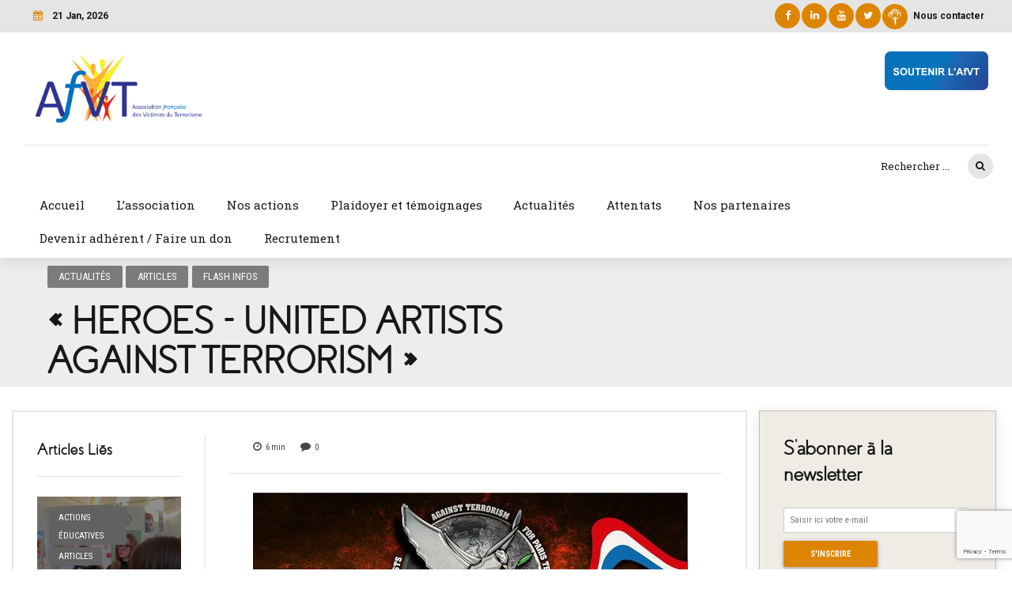

--- FILE ---
content_type: text/html; charset=UTF-8
request_url: https://www.afvt.org/heros-united-artists-against-terrorism/
body_size: 29175
content:
<!DOCTYPE html>
<html class="no-js" lang="fr-FR" data-bt-theme="Bold News Child 1.0.0">
<head>
<meta property="twitter:card" content="summary"><meta property="og:title" content="« Heroes &#8211; United Artists Against Terrorism »"/><meta property="og:type" content="article"/><meta property="og:url" content="https://www.afvt.org/heros-united-artists-against-terrorism/"/>	<meta charset="UTF-8">
<meta name="viewport" content="width=device-width, initial-scale=1, maximum-scale=1, user-scalable=no">
<meta name="mobile-web-app-capable" content="yes">
<meta name="apple-mobile-web-app-capable" content="yes"><title>« Heroes &#8211; United Artists Against Terrorism » &#8211; AfVT &#8211; Association française des Victimes du Terrorisme</title>
<meta name='robots' content='max-image-preview:large'/>
<link rel='dns-prefetch' href='//www.afvt.org'/>
<link rel='dns-prefetch' href='//www.google.com'/>
<link rel='dns-prefetch' href='//fonts.googleapis.com'/>
<link rel="alternate" type="application/rss+xml" title="AfVT - Association française des Victimes du Terrorisme &raquo; Flux" href="https://www.afvt.org/feed/"/>
<link rel="alternate" type="application/rss+xml" title="AfVT - Association française des Victimes du Terrorisme &raquo; Flux des commentaires" href="https://www.afvt.org/comments/feed/"/>
<link rel="alternate" type="application/rss+xml" title="AfVT - Association française des Victimes du Terrorisme &raquo; « Heroes &#8211; United Artists Against Terrorism » Flux des commentaires" href="https://www.afvt.org/heros-united-artists-against-terrorism/feed/"/>
<script type="text/javascript">window._wpemojiSettings={"baseUrl":"https:\/\/s.w.org\/images\/core\/emoji\/14.0.0\/72x72\/","ext":".png","svgUrl":"https:\/\/s.w.org\/images\/core\/emoji\/14.0.0\/svg\/","svgExt":".svg","source":{"concatemoji":"https:\/\/www.afvt.org\/wp-includes\/js\/wp-emoji-release.min.js?ver=6.1.9"}};!function(e,a,t){var n,r,o,i=a.createElement("canvas"),p=i.getContext&&i.getContext("2d");function s(e,t){var a=String.fromCharCode,e=(p.clearRect(0,0,i.width,i.height),p.fillText(a.apply(this,e),0,0),i.toDataURL());return p.clearRect(0,0,i.width,i.height),p.fillText(a.apply(this,t),0,0),e===i.toDataURL()}function c(e){var t=a.createElement("script");t.src=e,t.defer=t.type="text/javascript",a.getElementsByTagName("head")[0].appendChild(t)}for(o=Array("flag","emoji"),t.supports={everything:!0,everythingExceptFlag:!0},r=0;r<o.length;r++)t.supports[o[r]]=function(e){if(p&&p.fillText)switch(p.textBaseline="top",p.font="600 32px Arial",e){case"flag":return s([127987,65039,8205,9895,65039],[127987,65039,8203,9895,65039])?!1:!s([55356,56826,55356,56819],[55356,56826,8203,55356,56819])&&!s([55356,57332,56128,56423,56128,56418,56128,56421,56128,56430,56128,56423,56128,56447],[55356,57332,8203,56128,56423,8203,56128,56418,8203,56128,56421,8203,56128,56430,8203,56128,56423,8203,56128,56447]);case"emoji":return!s([129777,127995,8205,129778,127999],[129777,127995,8203,129778,127999])}return!1}(o[r]),t.supports.everything=t.supports.everything&&t.supports[o[r]],"flag"!==o[r]&&(t.supports.everythingExceptFlag=t.supports.everythingExceptFlag&&t.supports[o[r]]);t.supports.everythingExceptFlag=t.supports.everythingExceptFlag&&!t.supports.flag,t.DOMReady=!1,t.readyCallback=function(){t.DOMReady=!0},t.supports.everything||(n=function(){t.readyCallback()},a.addEventListener?(a.addEventListener("DOMContentLoaded",n,!1),e.addEventListener("load",n,!1)):(e.attachEvent("onload",n),a.attachEvent("onreadystatechange",function(){"complete"===a.readyState&&t.readyCallback()})),(e=t.source||{}).concatemoji?c(e.concatemoji):e.wpemoji&&e.twemoji&&(c(e.twemoji),c(e.wpemoji)))}(window,document,window._wpemojiSettings);</script>
<style type="text/css">img.wp-smiley,img.emoji{display:inline!important;border:none!important;box-shadow:none!important;height:1em!important;width:1em!important;margin:0 .07em!important;vertical-align:-.1em!important;background:none!important;padding:0!important}</style>
<link rel='stylesheet' id='wp-block-library-css' href='https://www.afvt.org/wp-includes/css/dist/block-library/style.min.css?ver=6.1.9' type='text/css' media='all' data-viewport-units-buggyfill='ignore'/><link rel='stylesheet' id='wc-blocks-vendors-style-css' href='https://www.afvt.org/wp-content/plugins/woocommerce/packages/woocommerce-blocks/build/wc-blocks-vendors-style.css?ver=6.5.2' type='text/css' media='all' data-viewport-units-buggyfill='ignore'/><link rel='stylesheet' id='wc-blocks-style-css' href='https://www.afvt.org/wp-content/plugins/woocommerce/packages/woocommerce-blocks/build/wc-blocks-style.css?ver=6.5.2' type='text/css' media='all' data-viewport-units-buggyfill='ignore'/><link rel='stylesheet' id='classic-theme-styles-css' href='https://www.afvt.org/wp-includes/css/classic-themes.min.css?ver=1' type='text/css' media='all' data-viewport-units-buggyfill='ignore'/><style id='global-styles-inline-css' type='text/css'>body{--wp--preset--color--black:#000;--wp--preset--color--cyan-bluish-gray:#abb8c3;--wp--preset--color--white:#fff;--wp--preset--color--pale-pink:#f78da7;--wp--preset--color--vivid-red:#cf2e2e;--wp--preset--color--luminous-vivid-orange:#ff6900;--wp--preset--color--luminous-vivid-amber:#fcb900;--wp--preset--color--light-green-cyan:#7bdcb5;--wp--preset--color--vivid-green-cyan:#00d084;--wp--preset--color--pale-cyan-blue:#8ed1fc;--wp--preset--color--vivid-cyan-blue:#0693e3;--wp--preset--color--vivid-purple:#9b51e0;--wp--preset--gradient--vivid-cyan-blue-to-vivid-purple:linear-gradient(135deg,rgba(6,147,227,1) 0%,#9b51e0 100%);--wp--preset--gradient--light-green-cyan-to-vivid-green-cyan:linear-gradient(135deg,#7adcb4 0%,#00d082 100%);--wp--preset--gradient--luminous-vivid-amber-to-luminous-vivid-orange:linear-gradient(135deg,rgba(252,185,0,1) 0%,rgba(255,105,0,1) 100%);--wp--preset--gradient--luminous-vivid-orange-to-vivid-red:linear-gradient(135deg,rgba(255,105,0,1) 0%,#cf2e2e 100%);--wp--preset--gradient--very-light-gray-to-cyan-bluish-gray:linear-gradient(135deg,#eee 0%,#a9b8c3 100%);--wp--preset--gradient--cool-to-warm-spectrum:linear-gradient(135deg,#4aeadc 0%,#9778d1 20%,#cf2aba 40%,#ee2c82 60%,#fb6962 80%,#fef84c 100%);--wp--preset--gradient--blush-light-purple:linear-gradient(135deg,#ffceec 0%,#9896f0 100%);--wp--preset--gradient--blush-bordeaux:linear-gradient(135deg,#fecda5 0%,#fe2d2d 50%,#6b003e 100%);--wp--preset--gradient--luminous-dusk:linear-gradient(135deg,#ffcb70 0%,#c751c0 50%,#4158d0 100%);--wp--preset--gradient--pale-ocean:linear-gradient(135deg,#fff5cb 0%,#b6e3d4 50%,#33a7b5 100%);--wp--preset--gradient--electric-grass:linear-gradient(135deg,#caf880 0%,#71ce7e 100%);--wp--preset--gradient--midnight:linear-gradient(135deg,#020381 0%,#2874fc 100%);--wp--preset--duotone--dark-grayscale:url(#wp-duotone-dark-grayscale);--wp--preset--duotone--grayscale:url(#wp-duotone-grayscale);--wp--preset--duotone--purple-yellow:url(#wp-duotone-purple-yellow);--wp--preset--duotone--blue-red:url(#wp-duotone-blue-red);--wp--preset--duotone--midnight:url(#wp-duotone-midnight);--wp--preset--duotone--magenta-yellow:url(#wp-duotone-magenta-yellow);--wp--preset--duotone--purple-green:url(#wp-duotone-purple-green);--wp--preset--duotone--blue-orange:url(#wp-duotone-blue-orange);--wp--preset--font-size--small:13px;--wp--preset--font-size--medium:20px;--wp--preset--font-size--large:36px;--wp--preset--font-size--x-large:42px;--wp--preset--spacing--20:.44rem;--wp--preset--spacing--30:.67rem;--wp--preset--spacing--40:1rem;--wp--preset--spacing--50:1.5rem;--wp--preset--spacing--60:2.25rem;--wp--preset--spacing--70:3.38rem;--wp--preset--spacing--80:5.06rem}:where(.is-layout-flex){gap:.5em}body .is-layout-flow>.alignleft{float:left;margin-inline-start:0;margin-inline-end:2em}body .is-layout-flow>.alignright{float:right;margin-inline-start:2em;margin-inline-end:0}body .is-layout-flow>.aligncenter{margin-left:auto!important;margin-right:auto!important}body .is-layout-constrained>.alignleft{float:left;margin-inline-start:0;margin-inline-end:2em}body .is-layout-constrained>.alignright{float:right;margin-inline-start:2em;margin-inline-end:0}body .is-layout-constrained>.aligncenter{margin-left:auto!important;margin-right:auto!important}body .is-layout-constrained > :where(:not(.alignleft):not(.alignright):not(.alignfull)){max-width:var(--wp--style--global--content-size);margin-left:auto!important;margin-right:auto!important}body .is-layout-constrained>.alignwide{max-width:var(--wp--style--global--wide-size)}body .is-layout-flex{display:flex}body .is-layout-flex{flex-wrap:wrap;align-items:center}body .is-layout-flex>*{margin:0}:where(.wp-block-columns.is-layout-flex){gap:2em}.has-black-color{color:var(--wp--preset--color--black)!important}.has-cyan-bluish-gray-color{color:var(--wp--preset--color--cyan-bluish-gray)!important}.has-white-color{color:var(--wp--preset--color--white)!important}.has-pale-pink-color{color:var(--wp--preset--color--pale-pink)!important}.has-vivid-red-color{color:var(--wp--preset--color--vivid-red)!important}.has-luminous-vivid-orange-color{color:var(--wp--preset--color--luminous-vivid-orange)!important}.has-luminous-vivid-amber-color{color:var(--wp--preset--color--luminous-vivid-amber)!important}.has-light-green-cyan-color{color:var(--wp--preset--color--light-green-cyan)!important}.has-vivid-green-cyan-color{color:var(--wp--preset--color--vivid-green-cyan)!important}.has-pale-cyan-blue-color{color:var(--wp--preset--color--pale-cyan-blue)!important}.has-vivid-cyan-blue-color{color:var(--wp--preset--color--vivid-cyan-blue)!important}.has-vivid-purple-color{color:var(--wp--preset--color--vivid-purple)!important}.has-black-background-color{background-color:var(--wp--preset--color--black)!important}.has-cyan-bluish-gray-background-color{background-color:var(--wp--preset--color--cyan-bluish-gray)!important}.has-white-background-color{background-color:var(--wp--preset--color--white)!important}.has-pale-pink-background-color{background-color:var(--wp--preset--color--pale-pink)!important}.has-vivid-red-background-color{background-color:var(--wp--preset--color--vivid-red)!important}.has-luminous-vivid-orange-background-color{background-color:var(--wp--preset--color--luminous-vivid-orange)!important}.has-luminous-vivid-amber-background-color{background-color:var(--wp--preset--color--luminous-vivid-amber)!important}.has-light-green-cyan-background-color{background-color:var(--wp--preset--color--light-green-cyan)!important}.has-vivid-green-cyan-background-color{background-color:var(--wp--preset--color--vivid-green-cyan)!important}.has-pale-cyan-blue-background-color{background-color:var(--wp--preset--color--pale-cyan-blue)!important}.has-vivid-cyan-blue-background-color{background-color:var(--wp--preset--color--vivid-cyan-blue)!important}.has-vivid-purple-background-color{background-color:var(--wp--preset--color--vivid-purple)!important}.has-black-border-color{border-color:var(--wp--preset--color--black)!important}.has-cyan-bluish-gray-border-color{border-color:var(--wp--preset--color--cyan-bluish-gray)!important}.has-white-border-color{border-color:var(--wp--preset--color--white)!important}.has-pale-pink-border-color{border-color:var(--wp--preset--color--pale-pink)!important}.has-vivid-red-border-color{border-color:var(--wp--preset--color--vivid-red)!important}.has-luminous-vivid-orange-border-color{border-color:var(--wp--preset--color--luminous-vivid-orange)!important}.has-luminous-vivid-amber-border-color{border-color:var(--wp--preset--color--luminous-vivid-amber)!important}.has-light-green-cyan-border-color{border-color:var(--wp--preset--color--light-green-cyan)!important}.has-vivid-green-cyan-border-color{border-color:var(--wp--preset--color--vivid-green-cyan)!important}.has-pale-cyan-blue-border-color{border-color:var(--wp--preset--color--pale-cyan-blue)!important}.has-vivid-cyan-blue-border-color{border-color:var(--wp--preset--color--vivid-cyan-blue)!important}.has-vivid-purple-border-color{border-color:var(--wp--preset--color--vivid-purple)!important}.has-vivid-cyan-blue-to-vivid-purple-gradient-background{background:var(--wp--preset--gradient--vivid-cyan-blue-to-vivid-purple)!important}.has-light-green-cyan-to-vivid-green-cyan-gradient-background{background:var(--wp--preset--gradient--light-green-cyan-to-vivid-green-cyan)!important}.has-luminous-vivid-amber-to-luminous-vivid-orange-gradient-background{background:var(--wp--preset--gradient--luminous-vivid-amber-to-luminous-vivid-orange)!important}.has-luminous-vivid-orange-to-vivid-red-gradient-background{background:var(--wp--preset--gradient--luminous-vivid-orange-to-vivid-red)!important}.has-very-light-gray-to-cyan-bluish-gray-gradient-background{background:var(--wp--preset--gradient--very-light-gray-to-cyan-bluish-gray)!important}.has-cool-to-warm-spectrum-gradient-background{background:var(--wp--preset--gradient--cool-to-warm-spectrum)!important}.has-blush-light-purple-gradient-background{background:var(--wp--preset--gradient--blush-light-purple)!important}.has-blush-bordeaux-gradient-background{background:var(--wp--preset--gradient--blush-bordeaux)!important}.has-luminous-dusk-gradient-background{background:var(--wp--preset--gradient--luminous-dusk)!important}.has-pale-ocean-gradient-background{background:var(--wp--preset--gradient--pale-ocean)!important}.has-electric-grass-gradient-background{background:var(--wp--preset--gradient--electric-grass)!important}.has-midnight-gradient-background{background:var(--wp--preset--gradient--midnight)!important}.has-small-font-size{font-size:var(--wp--preset--font-size--small)!important}.has-medium-font-size{font-size:var(--wp--preset--font-size--medium)!important}.has-large-font-size{font-size:var(--wp--preset--font-size--large)!important}.has-x-large-font-size{font-size:var(--wp--preset--font-size--x-large)!important}.wp-block-navigation a:where(:not(.wp-element-button)){color:inherit}:where(.wp-block-columns.is-layout-flex){gap:2em}.wp-block-pullquote{font-size:1.5em;line-height:1.6}</style>
<link rel='stylesheet' id='contact-form-7-css' href='https://www.afvt.org/wp-content/plugins/contact-form-7/includes/css/styles.css?ver=5.5.4' type='text/css' media='all' data-viewport-units-buggyfill='ignore'/><link rel='stylesheet' id='pseoc_css-css' href='https://www.afvt.org/wp-content/plugins/easy-org-chart/css/pseoc.css?ver=6.1.9' type='text/css' media='all' data-viewport-units-buggyfill='ignore'/><link rel='stylesheet' id='foobox-free-min-css' href='https://www.afvt.org/wp-content/plugins/foobox-image-lightbox/free/css/foobox.free.min.css?ver=2.7.35' type='text/css' media='all' data-viewport-units-buggyfill='ignore'/><link rel='stylesheet' id='dashicons-css' href='https://www.afvt.org/wp-includes/css/dashicons.min.css?ver=6.1.9' type='text/css' media='all' data-viewport-units-buggyfill='ignore'/><link rel='stylesheet' id='post-views-counter-frontend-css' href='https://www.afvt.org/wp-content/plugins/post-views-counter/css/frontend.css?ver=1.3.10' type='text/css' media='all' data-viewport-units-buggyfill='ignore'/><style id='woocommerce-inline-inline-css' type='text/css'>.woocommerce form .form-row .required{visibility:visible}</style>
<link rel='stylesheet' id='woocommerce-nyp-css' href='https://www.afvt.org/wp-content/plugins/woocommerce-name-your-price/assets/css/name-your-price.css?ver=2.9.3' type='text/css' media='all' data-viewport-units-buggyfill='ignore'/><link rel='stylesheet' id='swatches-and-photos-css' href='https://www.afvt.org/wp-content/plugins/woocommerce-variation-swatches-and-photos/assets/css/swatches-and-photos.css?ver=3.0.6' type='text/css' media='all' data-viewport-units-buggyfill='ignore'/><link rel='stylesheet' id='parent-style-css' href='https://www.afvt.org/wp-content/themes/bold-news/style.css?ver=6.1.9' type='text/css' media='all' data-viewport-units-buggyfill='ignore'/><link rel='stylesheet' id='child-style-css' href='https://www.afvt.org/wp-content/themes/bold-news-child/style.css?ver=1644168163' type='text/css' media='all' data-viewport-units-buggyfill='ignore'/><link rel='stylesheet' id='bold_news_style_css-css' href='https://www.afvt.org/wp-content/themes/bold-news/style.css?ver=6.1.9' type='text/css' media='screen' data-viewport-units-buggyfill='ignore'/><style id='bold_news_style_css-inline-css' type='text/css'>select,input{font-family:Roboto}input:not([type='checkbox']):not([type='radio']), textarea, select{font-family:"Roboto"}html a:hover,.btLightSkin a:hover,.btDarkSkin .btLightSkin a:hover,.btLightSkin .btDarkSkin .btLightSkin a:hover,.btDarkSkin a:hover,.btLightSkin .btDarkSkin a:hover,.btDarkSkin.btLightSkin .btDarkSkin a:hover{color:#dd8500}.btLightSkin .btText a,.btDarkSkin .btLightSkin .btText a,.btLightSkin .btDarkSkin .btLightSkin .btText a,.btDarkSkin .btText a,.btLightSkin .btDarkSkin .btText a,.btDarkSkin.btLightSkin .btDarkSkin .btText a{color:#dd8500}figcaption{font-family:Roboto\ Condensed}body{font-family:"Roboto",Arial,sans-serif}.btContentHolder blockquote{font-family:Roboto\ Slab}.btContentHolder blockquote:before{font-family:Roboto\ Slab}.btContentHolder cite{font-family:Roboto\ Slab}h1,h2,h3,h4,h5,h6{font-family:"Roboto Slab"}.btContentHolder table thead th{background-color:#dd8500;font-family:Roboto\ Slab;-webkit-box-shadow:0 -3px 0 #774800;box-shadow:0 -3px 0 #774800}.btAccentColorBackground{background-color:#dd8500!important}.btAccentColorBackground .headline b.animate.animated{color:#616161}.btAccentColorBackground .btDash.bottomDash .dash:after{border-color:#616161}.btAccentDarkColorBackground{background-color:#774800!important}.btAccentDarkColorBackground .headline b.animate.animated{color:#616161}.btAccentVeryDarkColorBackground{background-color:#2b1a00!important}.btAccentLightColorBackground{background-color:rgba(221,133,0,.7)!important}.btAlternateColorBackground{background-color:#616161!important}.btAlternateDarkColorBackground{background-color:#2e2e2e!important}.btAlternateVeryDarkColorBackground{background-color:#212121!important}.btAlternateLightColorBackground{background-color:rgba(97,97,97,.6)!important}.btAccentDarkHeader .btPreloader .animation>div:first-child,.btLightAccentHeader .btPreloader .animation>div:first-child{background-color:#774800}.btPreloader .animation .preloaderLogo{height:50px}.mainHeader{font-family:"Roboto Slab"}.btMenuVertical.btAccentDarkHeader .mainHeader,.btMenuVertical.btLightAccentHeader .mainHeader{background-color:#dd8500}.menuPort{font-family:"Roboto Slab"}.menuPort nav ul ul li>a:hover,.menuPort nav ul ul li>.bt_mega_menu_title:hover{color:#dd8500!important}.menuPort nav>ul>li>a,.menuPort nav>ul>li>.bt_mega_menu_title{line-height:50px}.btTextLogo{line-height:50px}.btLogoArea .logo{line-height:50px}.btLogoArea .logo img{height:50px}.btHorizontalMenuTrigger:hover:before,.btHorizontalMenuTrigger:hover:after{border-color:#dd8500}.btHorizontalMenuTrigger:hover .btIco{border-color:#dd8500}.btMenuHorizontal .menuPort nav>ul>li.current-menu-ancestor>a,.btMenuHorizontal .menuPort nav>ul>li.current-page-ancestor>a,.btMenuHorizontal .menuPort nav>ul>li.current-menu-item>a,.btMenuHorizontal .menuPort nav>ul>li.current-menu-ancestor>.bt_mega_menu_title,.btMenuHorizontal .menuPort nav>ul>li.current-page-ancestor>.bt_mega_menu_title,.btMenuHorizontal .menuPort nav>ul>li.current-menu-item>.bt_mega_menu_title{color:#dd8500}.btMenuHorizontal .menuPort ul ul li>a:before{background-color:#dd8500}.btMenuHorizontal .menuPort ul ul li.menu-item-has-children>a:hover:after{color:#dd8500}.btMenuHorizontal .menuPort ul ul li.current-menu-item>a:hover:before{background-color:#dd8500;border-color:#dd8500}body.btMenuHorizontal .subToggler{line-height:50px}.btMenuHorizontal .menuPort>nav>ul ul{font-family:Roboto}html:not(.touch) body.btMenuHorizontal .menuPort > nav > ul > li.btMenuWideDropdown > ul > li > a{font-family:Roboto\ Slab}@media (min-width:1024px){html.touch body.btMenuHorizontal .menuPort>nav>ul>li.btMenuWideDropdown>ul>li>a{font-family:Roboto\ Slab}html.touch body.btMenuHorizontal .menuPort>nav>ul li.btMenuWideDropdown .subToggler{margin:0 0 -50px 0}}.btMenuHorizontal.btMenuBelowLogo .menuPort{height:50px}.btAccentLightHeader.btMenuHorizontal .btBelowLogoArea .topBarInMenu a.btIconWidget.btAccentIconWidget:hover .btIco.btIcoDefaultType.btIcoDefaultColor .btIcoHolder:before,.btAccentLightHeader.btMenuHorizontal .btBelowLogoArea .topBarInMenu .widget_shopping_cart .widget_shopping_cart_content.on .btIco.btIcoDefaultType.btIcoDefaultColor .btIcoHolder:before,.btAccentLightHeader.btMenuHorizontal .topBar .topBarInMenu a.btIconWidget.btAccentIconWidget:hover .btIco.btIcoDefaultType.btIcoDefaultColor .btIcoHolder:before,.btAccentLightHeader.btMenuHorizontal .topBar .topBarInMenu .widget_shopping_cart .widget_shopping_cart_content.on .btIco.btIcoDefaultType.btIcoDefaultColor .btIcoHolder:before{color:#dd8500!important}.btAccentLightHeader.btMenuHorizontal .btBelowLogoArea .topBarInMenu .widget_shopping_cart .btIco:hover .btIcoHolder:before,.btAccentLightHeader.btMenuHorizontal .topBar .topBarInMenu .widget_shopping_cart .btIco:hover .btIcoHolder:before{color:#dd8500!important}.btAccentLightHeader.btMenuHorizontal .btBelowLogoArea .topBarInMenu .btSearch .btIco a:hover:before,.btAccentLightHeader.btMenuHorizontal .topBar .topBarInMenu .btSearch .btIco a:hover:before{color:#dd8500!important}.btAccentLightHeader.btMenuHorizontal .topTools a.btIconWidget.btAccentIconWidget:hover .btIco.btIcoDefaultType.btIcoDefaultColor .btIcoHolder:before,.btAccentLightHeader.btMenuHorizontal .topTools .widget_shopping_cart .widget_shopping_cart_content.on .btIco.btIcoDefaultType.btIcoDefaultColor .btIcoHolder:before{color:#dd8500!important}.btAccentLightHeader.btMenuHorizontal .topTools .widget_shopping_cart .btIco:hover .btIcoHolder:before{color:#dd8500!important}.btAccentLightHeader.btMenuHorizontal .topTools .btSearch .btIco a:hover:before{color:#dd8500!important}.btAccentLightHeader.btMenuHorizontal:not(.btBelowMenu) .btBelowLogoArea, .btAccentLightHeader.btMenuHorizontal:not(.btBelowMenu) .topBar, .btAccentLightHeader.btMenuHorizontal.btStickyHeaderActive .btBelowLogoArea, .btAccentLightHeader.btMenuHorizontal.btStickyHeaderActive .topBar{background-color:#dd8500}.btAccentLightHeader.btMenuHorizontal:not(.btBelowMenu) .btBelowLogoArea:before, .btAccentLightHeader.btMenuHorizontal:not(.btBelowMenu) .topBar:before, .btAccentLightHeader.btMenuHorizontal.btStickyHeaderActive .btBelowLogoArea:before, .btAccentLightHeader.btMenuHorizontal.btStickyHeaderActive .topBar:before{background-color:#dd8500}.btAccentLightHeader.btMenuHorizontal.btBelowMenu:not(.btStickyHeaderActive) .mainHeader .btBelowLogoArea, .btAccentLightHeader.btMenuHorizontal.btBelowMenu:not(.btStickyHeaderActive) .mainHeader .topBar{background-color:#dd8500}.btLightSkin.btLightHeader.btMenuHorizontal.btMenuBelowLogo .btBelowLogoArea .menuPort>nav>ul>li.current-menu-item>a,.btLightSkin.btLightHeader.btMenuHorizontal.btMenuBelowLogo .btBelowLogoArea .menuPort>nav>ul>li.current-menu-item>.bt_mega_menu_title,.btLightSkin.btLightHeader.btMenuHorizontal.btMenuBelowLogo .btBelowLogoArea .menuPort>nav>ul>li.current-menu-ancestor>a,.btLightSkin.btLightHeader.btMenuHorizontal.btMenuBelowLogo .btBelowLogoArea .menuPort>nav>ul>li.current-menu-ancestor>.bt_mega_menu_title,.btLightSkin.btLightHeader.btMenuHorizontal.btMenuBelowLogo .btBelowLogoArea .menuPort>nav>ul>li.current-page-ancestor>a,.btLightSkin.btLightHeader.btMenuHorizontal.btMenuBelowLogo .btBelowLogoArea .menuPort>nav>ul>li.current-page-ancestor>.bt_mega_menu_title,.btDarkSkin.btLightHeader.btMenuHorizontal.btMenuBelowLogo .btBelowLogoArea .menuPort>nav>ul>li.current-menu-item>a,.btDarkSkin.btLightHeader.btMenuHorizontal.btMenuBelowLogo .btBelowLogoArea .menuPort>nav>ul>li.current-menu-item>.bt_mega_menu_title,.btDarkSkin.btLightHeader.btMenuHorizontal.btMenuBelowLogo .btBelowLogoArea .menuPort>nav>ul>li.current-menu-ancestor>a,.btDarkSkin.btLightHeader.btMenuHorizontal.btMenuBelowLogo .btBelowLogoArea .menuPort>nav>ul>li.current-menu-ancestor>.bt_mega_menu_title,.btDarkSkin.btLightHeader.btMenuHorizontal.btMenuBelowLogo .btBelowLogoArea .menuPort>nav>ul>li.current-page-ancestor>a,.btDarkSkin.btLightHeader.btMenuHorizontal.btMenuBelowLogo .btBelowLogoArea .menuPort>nav>ul>li.current-page-ancestor>.bt_mega_menu_title,.btLightSkin.btLightHeader.btMenuHorizontal.btMenuBelowLogo .topBar .menuPort>nav>ul>li.current-menu-item>a,.btLightSkin.btLightHeader.btMenuHorizontal.btMenuBelowLogo .topBar .menuPort>nav>ul>li.current-menu-item>.bt_mega_menu_title,.btLightSkin.btLightHeader.btMenuHorizontal.btMenuBelowLogo .topBar .menuPort>nav>ul>li.current-menu-ancestor>a,.btLightSkin.btLightHeader.btMenuHorizontal.btMenuBelowLogo .topBar .menuPort>nav>ul>li.current-menu-ancestor>.bt_mega_menu_title,.btLightSkin.btLightHeader.btMenuHorizontal.btMenuBelowLogo .topBar .menuPort>nav>ul>li.current-page-ancestor>a,.btLightSkin.btLightHeader.btMenuHorizontal.btMenuBelowLogo .topBar .menuPort>nav>ul>li.current-page-ancestor>.bt_mega_menu_title,.btDarkSkin.btLightHeader.btMenuHorizontal.btMenuBelowLogo .topBar .menuPort>nav>ul>li.current-menu-item>a,.btDarkSkin.btLightHeader.btMenuHorizontal.btMenuBelowLogo .topBar .menuPort>nav>ul>li.current-menu-item>.bt_mega_menu_title,.btDarkSkin.btLightHeader.btMenuHorizontal.btMenuBelowLogo .topBar .menuPort>nav>ul>li.current-menu-ancestor>a,.btDarkSkin.btLightHeader.btMenuHorizontal.btMenuBelowLogo .topBar .menuPort>nav>ul>li.current-menu-ancestor>.bt_mega_menu_title,.btDarkSkin.btLightHeader.btMenuHorizontal.btMenuBelowLogo .topBar .menuPort>nav>ul>li.current-page-ancestor>a,.btDarkSkin.btLightHeader.btMenuHorizontal.btMenuBelowLogo .topBar .menuPort>nav>ul>li.current-page-ancestor>.bt_mega_menu_title{color:#dd8500!important}.btLightHeader.btMenuHorizontal.btMenuBelowLogo .mainHeader .topBarInMenu a:hover.btIconWidget .btIconWidgetContent{color:#dd8500}.btLightHeader.btMenuHorizontal.btMenuBelowLogo .mainHeader .topBarInMenu span.btIconWidget .btIco.btIcoDefaultType.btIcoDefaultColor .btIcoHolder:before,.btLightHeader.btMenuHorizontal.btMenuBelowLogo .mainHeader .topBarInMenu a.btIconWidget .btIco.btIcoDefaultType.btIcoDefaultColor .btIcoHolder:before{-webkit-box-shadow:0 0 0 0 #dd8500 inset;box-shadow:0 0 0 0 #dd8500 inset}.btLightHeader.btMenuHorizontal.btMenuBelowLogo .mainHeader .topBarInMenu span.btIconWidget.btAccentIconWidget .btIco.btIcoDefaultType.btIcoDefaultColor .btIcoHolder:before,.btLightHeader.btMenuHorizontal.btMenuBelowLogo .mainHeader .topBarInMenu a.btIconWidget.btAccentIconWidget .btIco.btIcoDefaultType.btIcoDefaultColor .btIcoHolder:before{color:#dd8500;-webkit-box-shadow:0 0 0 0 #dd8500 inset;box-shadow:0 0 0 0 #dd8500 inset}.btLightHeader.btMenuHorizontal.btMenuBelowLogo .mainHeader .topBarInMenu a.btIconWidget.btAccentIconWidget:hover .btIco.btIcoDefaultType.btIcoDefaultColor .btIcoHolder:before,.btLightHeader.btMenuHorizontal.btMenuBelowLogo .mainHeader .topBarInMenu .widget_shopping_cart .widget_shopping_cart_content.on .btIco.btIcoDefaultType.btIcoDefaultColor .btIcoHolder:before{-webkit-box-shadow:0 0 0 1.5em #dd8500 inset;box-shadow:0 0 0 1.5em #dd8500 inset}.btLightHeader.btMenuHorizontal.btMenuBelowLogo .mainHeader .topBarInMenu .widget_shopping_cart .btIco:hover .btIcoHolder:before{-webkit-box-shadow:0 0 0 1.5em #dd8500 inset!important;box-shadow:0 0 0 1.5em #dd8500 inset!important}.btLightHeader.btMenuHorizontal.btMenuBelowLogo .mainHeader .topBarInMenu .btSearch .btIco a:hover:before{-webkit-box-shadow:0 0 0 1.5em #dd8500 inset!important;box-shadow:0 0 0 1.5em #dd8500 inset!important}.btLightHeader.btMenuHorizontal .topTools a:hover.btIconWidget .btIconWidgetContent{color:#dd8500}.btLightHeader.btMenuHorizontal .topTools span.btIconWidget.btAccentIconWidget .btIco.btIcoDefaultType.btIcoDefaultColor .btIcoHolder:before,.btLightHeader.btMenuHorizontal .topTools a.btIconWidget.btAccentIconWidget .btIco.btIcoDefaultType.btIcoDefaultColor .btIcoHolder:before{color:#dd8500}.btLightHeader.btMenuHorizontal .topTools a.btIconWidget.btAccentIconWidget:hover .btIco.btIcoDefaultType.btIcoDefaultColor .btIcoHolder:before{-webkit-box-shadow:0 0 0 1.5em #dd8500 inset;box-shadow:0 0 0 1.5em #dd8500 inset}.btLightHeader.btMenuHorizontal .topTools .btSearch .btIco a:hover:before{-webkit-box-shadow:0 0 0 1.5em #dd8500 inset!important;box-shadow:0 0 0 1.5em #dd8500 inset!important}.btAccentDarkHeader.btMenuHorizontal .mainHeader .topTools a:hover.btIconWidget .btIconWidgetContent{color:#dd8500}.btAccentDarkHeader.btMenuHorizontal .mainHeader .topTools span.btIconWidget.btAccentIconWidget .btIco.btIcoDefaultType.btIcoDefaultColor .btIcoHolder:before,.btAccentDarkHeader.btMenuHorizontal .mainHeader .topTools a.btIconWidget.btAccentIconWidget .btIco.btIcoDefaultType.btIcoDefaultColor .btIcoHolder:before{color:#dd8500}.btAccentDarkHeader.btMenuHorizontal .mainHeader .topTools a.btIconWidget.btAccentIconWidget:hover .btIco.btIcoDefaultType.btIcoDefaultColor .btIcoHolder:before{-webkit-box-shadow:0 0 0 1.5em #dd8500 inset;box-shadow:0 0 0 1.5em #dd8500 inset}.btAccentDarkHeader.btMenuHorizontal .mainHeader .topTools .btSearch .btIco a:hover:before{-webkit-box-shadow:0 0 0 1.5em #dd8500 inset!important;box-shadow:0 0 0 1.5em #dd8500 inset!important}.btLightSkin.btAccentDarkHeader.btMenuHorizontal.btMenuBelowLogo .mainHeader .menuPort>nav>ul>li.current-menu-item>a,.btLightSkin.btAccentDarkHeader.btMenuHorizontal.btMenuBelowLogo .mainHeader .menuPort>nav>ul>li.current-menu-item>.bt_mega_menu_title,.btLightSkin.btAccentDarkHeader.btMenuHorizontal.btMenuBelowLogo .mainHeader .menuPort>nav>ul>li.current-menu-ancestor>a,.btLightSkin.btAccentDarkHeader.btMenuHorizontal.btMenuBelowLogo .mainHeader .menuPort>nav>ul>li.current-menu-ancestor>.bt_mega_menu_title,.btLightSkin.btAccentDarkHeader.btMenuHorizontal.btMenuBelowLogo .mainHeader .menuPort>nav>ul>li.current-page-ancestor>a,.btLightSkin.btAccentDarkHeader.btMenuHorizontal.btMenuBelowLogo .mainHeader .menuPort>nav>ul>li.current-page-ancestor>.bt_mega_menu_title,.btDarkSkin.btAccentDarkHeader.btMenuHorizontal.btMenuBelowLogo .mainHeader .menuPort>nav>ul>li.current-menu-item>a,.btDarkSkin.btAccentDarkHeader.btMenuHorizontal.btMenuBelowLogo .mainHeader .menuPort>nav>ul>li.current-menu-item>.bt_mega_menu_title,.btDarkSkin.btAccentDarkHeader.btMenuHorizontal.btMenuBelowLogo .mainHeader .menuPort>nav>ul>li.current-menu-ancestor>a,.btDarkSkin.btAccentDarkHeader.btMenuHorizontal.btMenuBelowLogo .mainHeader .menuPort>nav>ul>li.current-menu-ancestor>.bt_mega_menu_title,.btDarkSkin.btAccentDarkHeader.btMenuHorizontal.btMenuBelowLogo .mainHeader .menuPort>nav>ul>li.current-page-ancestor>a,.btDarkSkin.btAccentDarkHeader.btMenuHorizontal.btMenuBelowLogo .mainHeader .menuPort>nav>ul>li.current-page-ancestor>.bt_mega_menu_title{color:#dd8500!important}.btAccentDarkHeader.btMenuHorizontal.btMenuBelowLogo .mainHeader .topBarInMenu a:hover.btIconWidget .btIconWidgetContent{color:#dd8500}.btAccentDarkHeader.btMenuHorizontal.btMenuBelowLogo .mainHeader .topBarInMenu span.btIconWidget .btIco.btIcoDefaultType.btIcoDefaultColor .btIcoHolder:before,.btAccentDarkHeader.btMenuHorizontal.btMenuBelowLogo .mainHeader .topBarInMenu a.btIconWidget .btIco.btIcoDefaultType.btIcoDefaultColor .btIcoHolder:before{-webkit-box-shadow:0 0 0 0 #dd8500 inset;box-shadow:0 0 0 0 #dd8500 inset}.btAccentDarkHeader.btMenuHorizontal.btMenuBelowLogo .mainHeader .topBarInMenu span.btIconWidget.btAccentIconWidget .btIco.btIcoDefaultType.btIcoDefaultColor .btIcoHolder:before,.btAccentDarkHeader.btMenuHorizontal.btMenuBelowLogo .mainHeader .topBarInMenu a.btIconWidget.btAccentIconWidget .btIco.btIcoDefaultType.btIcoDefaultColor .btIcoHolder:before{color:#dd8500;-webkit-box-shadow:0 0 0 0 #dd8500 inset;box-shadow:0 0 0 0 #dd8500 inset}.btAccentDarkHeader.btMenuHorizontal.btMenuBelowLogo .mainHeader .topBarInMenu a.btIconWidget.btAccentIconWidget:hover .btIco.btIcoDefaultType.btIcoDefaultColor .btIcoHolder:before,.btAccentDarkHeader.btMenuHorizontal.btMenuBelowLogo .mainHeader .topBarInMenu .widget_shopping_cart .widget_shopping_cart_content.on .btIco.btIcoDefaultType.btIcoDefaultColor .btIcoHolder:before{-webkit-box-shadow:0 0 0 1.5em #dd8500 inset;box-shadow:0 0 0 1.5em #dd8500 inset}.btAccentDarkHeader.btMenuHorizontal.btMenuBelowLogo .mainHeader .topBarInMenu .widget_shopping_cart .btIco:hover .btIcoHolder:before{-webkit-box-shadow:0 0 0 1.5em #dd8500 inset!important;box-shadow:0 0 0 1.5em #dd8500 inset!important}.btAccentDarkHeader.btMenuHorizontal.btMenuBelowLogo .mainHeader .topBarInMenu .btSearch .btIco a:hover:before{-webkit-box-shadow:0 0 0 1.5em #dd8500 inset!important;box-shadow:0 0 0 1.5em #dd8500 inset!important}.btAccentDarkHeader.btMenuHorizontal:not(.btMenuBelowLogo) .mainHeader .topBarInMenu a.btIconWidget.btAccentIconWidget:hover .btIco.btIcoDefaultType.btIcoDefaultColor .btIcoHolder:before, .btAccentDarkHeader.btMenuHorizontal:not(.btMenuBelowLogo) .mainHeader .topBarInMenu .widget_shopping_cart .widget_shopping_cart_content.on .btIco.btIcoDefaultType.btIcoDefaultColor .btIcoHolder:before{color:#dd8500!important}.btAccentDarkHeader.btMenuHorizontal:not(.btMenuBelowLogo) .mainHeader .topBarInMenu .widget_shopping_cart .btIco:hover .btIcoHolder:before{color:#dd8500!important}.btAccentDarkHeader.btMenuHorizontal:not(.btMenuBelowLogo) .mainHeader .topBarInMenu .btSearch .btIco a:hover:before{color:#dd8500!important}.btAccentDarkHeader.btMenuHorizontal:not(.btBelowMenu) .mainHeader, .btAccentDarkHeader.btMenuHorizontal.btStickyHeaderActive .mainHeader{background-color:#dd8500}.btAccentDarkHeader.btMenuHorizontal.btBelowMenu:not(.btStickyHeaderActive) .mainHeader .port .btLogoArea{background-color:#dd8500}.btLightAccentHeader.btMenuHorizontal:not(.btMenuBelowLogo):not(.btStickyHeaderActive) .mainHeader .topBarInMenu a.btIconWidget.btAccentIconWidget:hover .btIco.btIcoDefaultType.btIcoDefaultColor .btIcoHolder:before, .btLightAccentHeader.btMenuHorizontal:not(.btMenuBelowLogo):not(.btStickyHeaderActive) .mainHeader .topBarInMenu .widget_shopping_cart .widget_shopping_cart_content.on .btIco.btIcoDefaultType.btIcoDefaultColor .btIcoHolder:before{color:#dd8500!important}.btLightAccentHeader.btMenuHorizontal:not(.btMenuBelowLogo):not(.btStickyHeaderActive) .mainHeader .topBarInMenu .widget_shopping_cart .btIco:hover .btIcoHolder:before{color:#dd8500!important}.btLightAccentHeader.btMenuHorizontal:not(.btMenuBelowLogo):not(.btStickyHeaderActive) .mainHeader .topBarInMenu .btSearch .btIco a:hover:before{color:#dd8500}.btLightAccentHeader.btMenuHorizontal:not(.btBelowMenu) .mainHeader, .btLightAccentHeader.btMenuHorizontal.btStickyHeaderActive .mainHeader{background-color:#dd8500}.btLightAccentHeader.btMenuHorizontal.btBelowMenu:not(.btStickyHeaderActive) .mainHeader .port .btLogoArea{background-color:#dd8500}.btLightSkin.btBlackHeader.btMenuHorizontal .mainHeader .menuPort>nav>ul>li.current-menu-item>a,.btLightSkin.btBlackHeader.btMenuHorizontal .mainHeader .menuPort>nav>ul>li.current-menu-item>.bt_mega_menu_title,.btLightSkin.btBlackHeader.btMenuHorizontal .mainHeader .menuPort>nav>ul>li.current-menu-ancestor>a,.btLightSkin.btBlackHeader.btMenuHorizontal .mainHeader .menuPort>nav>ul>li.current-menu-ancestor>.bt_mega_menu_title,.btLightSkin.btBlackHeader.btMenuHorizontal .mainHeader .menuPort>nav>ul>li.current-page-ancestor>a,.btLightSkin.btBlackHeader.btMenuHorizontal .mainHeader .menuPort>nav>ul>li.current-page-ancestor>.bt_mega_menu_title,.btDarkSkin.btBlackHeader.btMenuHorizontal .mainHeader .menuPort>nav>ul>li.current-menu-item>a,.btDarkSkin.btBlackHeader.btMenuHorizontal .mainHeader .menuPort>nav>ul>li.current-menu-item>.bt_mega_menu_title,.btDarkSkin.btBlackHeader.btMenuHorizontal .mainHeader .menuPort>nav>ul>li.current-menu-ancestor>a,.btDarkSkin.btBlackHeader.btMenuHorizontal .mainHeader .menuPort>nav>ul>li.current-menu-ancestor>.bt_mega_menu_title,.btDarkSkin.btBlackHeader.btMenuHorizontal .mainHeader .menuPort>nav>ul>li.current-page-ancestor>a,.btDarkSkin.btBlackHeader.btMenuHorizontal .mainHeader .menuPort>nav>ul>li.current-page-ancestor>.bt_mega_menu_title{color:#dd8500!important}.btBlackHeader.btMenuHorizontal .mainHeader .topTools a:hover.btIconWidget .btIconWidgetContent,.btBlackHeader.btMenuHorizontal .mainHeader .topBarInMenu a:hover.btIconWidget .btIconWidgetContent{color:#dd8500}.btBlackHeader.btMenuHorizontal .mainHeader .topTools span.btIconWidget.btAccentIconWidget .btIco.btIcoDefaultType.btIcoDefaultColor .btIcoHolder:before,.btBlackHeader.btMenuHorizontal .mainHeader .topTools a.btIconWidget.btAccentIconWidget .btIco.btIcoDefaultType.btIcoDefaultColor .btIcoHolder:before,.btBlackHeader.btMenuHorizontal .mainHeader .topBarInMenu span.btIconWidget.btAccentIconWidget .btIco.btIcoDefaultType.btIcoDefaultColor .btIcoHolder:before,.btBlackHeader.btMenuHorizontal .mainHeader .topBarInMenu a.btIconWidget.btAccentIconWidget .btIco.btIcoDefaultType.btIcoDefaultColor .btIcoHolder:before{color:#dd8500;-webkit-box-shadow:0 0 0 0 #dd8500 inset;box-shadow:0 0 0 0 #dd8500 inset}.btBlackHeader.btMenuHorizontal .mainHeader .topTools a.btIconWidget.btAccentIconWidget:hover .btIco.btIcoDefaultType.btIcoDefaultColor .btIcoHolder:before,.btBlackHeader.btMenuHorizontal .mainHeader .topBarInMenu a.btIconWidget.btAccentIconWidget:hover .btIco.btIcoDefaultType.btIcoDefaultColor .btIcoHolder:before{-webkit-box-shadow:0 0 0 1.5em #dd8500 inset;box-shadow:0 0 0 1.5em #dd8500 inset}.btBlackHeader.btMenuHorizontal .mainHeader .topTools a.btIconWidget.btAccentIconWidget:hover .btIco.btIcoDefaultType.btIcoDefaultColor .btIcoHolder:before,.btBlackHeader.btMenuHorizontal .mainHeader .topTools .widget_shopping_cart .widget_shopping_cart_content.on .btIco.btIcoDefaultType.btIcoDefaultColor .btIcoHolder:before,.btBlackHeader.btMenuHorizontal .mainHeader .topBarInMenu a.btIconWidget.btAccentIconWidget:hover .btIco.btIcoDefaultType.btIcoDefaultColor .btIcoHolder:before,.btBlackHeader.btMenuHorizontal .mainHeader .topBarInMenu .widget_shopping_cart .widget_shopping_cart_content.on .btIco.btIcoDefaultType.btIcoDefaultColor .btIcoHolder:before{-webkit-box-shadow:0 0 0 1.5em #dd8500 inset!important;box-shadow:0 0 0 1.5em #dd8500 inset!important}.btBlackHeader.btMenuHorizontal .mainHeader .topTools .widget_shopping_cart .btIco:hover .btIcoHolder:before,.btBlackHeader.btMenuHorizontal .mainHeader .topBarInMenu .widget_shopping_cart .btIco:hover .btIcoHolder:before{-webkit-box-shadow:0 0 0 1.5em #dd8500 inset!important;box-shadow:0 0 0 1.5em #dd8500 inset!important}.btBlackHeader.btMenuHorizontal .mainHeader .topTools .widget_shopping_cart .widget_shopping_cart_content .btIconWidget .btIco.btIcoDefaultType.btIcoDefaultColor .btIcoHolder:before,.btBlackHeader.btMenuHorizontal .mainHeader .topBarInMenu .widget_shopping_cart .widget_shopping_cart_content .btIconWidget .btIco.btIcoDefaultType.btIcoDefaultColor .btIcoHolder:before{-webkit-box-shadow:0 0 0 0 #dd8500 inset;box-shadow:0 0 0 0 #dd8500 inset}.btBlackHeader.btMenuHorizontal .mainHeader .topTools .btSearch .btIco a:hover:before,.btBlackHeader.btMenuHorizontal .mainHeader .topBarInMenu .btSearch .btIco a:hover:before{-webkit-box-shadow:0 0 0 1.5em #dd8500 inset!important;box-shadow:0 0 0 1.5em #dd8500 inset!important}.btBlackHeader.btMenuHorizontal.btBelowMenu:not(.btStickyHeaderActive) .mainHeader .port .btLogoArea{background-color:#dd8500}.btVerticalMenuTrigger:hover:before,.btVerticalMenuTrigger:hover:after{border-color:#dd8500}.btVerticalMenuTrigger:hover .btIco{border-color:#dd8500}.btLightAccentHeader .btVerticalMenuTrigger:hover:hover:before,.btLightAccentHeader .btVerticalMenuTrigger:hover:hover:after,.btLightAccentHeader.btMenuVerticalOn .btVerticalMenuTrigger:hover:hover:before,.btLightAccentHeader.btMenuVerticalOn .btVerticalMenuTrigger:hover:hover:after,.btBlackHeader .btVerticalMenuTrigger:hover:hover:before,.btBlackHeader .btVerticalMenuTrigger:hover:hover:after,.btBlackHeader.btMenuVerticalOn .btVerticalMenuTrigger:hover:hover:before,.btBlackHeader.btMenuVerticalOn .btVerticalMenuTrigger:hover:hover:after,.btAccentDarkHeader .btVerticalMenuTrigger:hover:hover:before,.btAccentDarkHeader .btVerticalMenuTrigger:hover:hover:after,.btAccentDarkHeader.btMenuVerticalOn .btVerticalMenuTrigger:hover:hover:before,.btAccentDarkHeader.btMenuVerticalOn .btVerticalMenuTrigger:hover:hover:after{border-color:#616161}.btLightAccentHeader .btVerticalMenuTrigger:hover:hover .btIco,.btLightAccentHeader.btMenuVerticalOn .btVerticalMenuTrigger:hover:hover .btIco,.btBlackHeader .btVerticalMenuTrigger:hover:hover .btIco,.btBlackHeader.btMenuVerticalOn .btVerticalMenuTrigger:hover:hover .btIco,.btAccentDarkHeader .btVerticalMenuTrigger:hover:hover .btIco,.btAccentDarkHeader.btMenuVerticalOn .btVerticalMenuTrigger:hover:hover .btIco{border-color:#616161}.btAccentDarkHeader.btMenuVertical>.menuPort .logo,.btLightAccentHeader.btMenuVertical>.menuPort .logo{background-color:#dd8500}.btMenuVertical>.menuPort nav ul ul li{font-family:Roboto}.btMenuVertical .bt_mega_menu_content{font-family:Roboto}@media (min-width:1386px){.btMenuVerticalOn .btVerticalMenuTrigger .btIco a:before{color:#dd8500!important}}.btMenuHorizontal .topBarInLogoArea .topBarInLogoAreaCell{border:0 solid #dd8500}.btSearchInner.btFromTopBox .btSearchInnerClose .btIco a.btIcoHolder{color:#dd8500}.btSearchInner.btFromTopBox .btSearchInnerClose .btIco:hover a.btIcoHolder{color:#774800}.btSearchInner.btFromTopBox button:hover:before{color:#dd8500}.btDarkSkin .btSiteFooter .port:before,.btLightSkin .btDarkSkin .btSiteFooter .port:before,.btDarkSkin.btLightSkin .btDarkSkin .btSiteFooter .port:before{background-color:#dd8500}.btLightSkin .btFooterBelow,.btDarkSkin .btLightSkin .btFooterBelow,.btLightSkin .btDarkSkin .btLightSkin .btFooterBelow,.btDarkSkin .btFooterBelow,.btLightSkin .btDarkSkin .btFooterBelow,.btDarkSkin.btLightSkin .btDarkSkin .btFooterBelow{border-bottom:#dd8500 4px solid}.btLightSkin .btFooterBelow ul li a:after,.btDarkSkin .btLightSkin .btFooterBelow ul li a:after,.btLightSkin .btDarkSkin .btLightSkin .btFooterBelow ul li a:after,.btDarkSkin .btFooterBelow ul li a:after,.btLightSkin .btDarkSkin .btFooterBelow ul li a:after,.btDarkSkin.btLightSkin .btDarkSkin .btFooterBelow ul li a:after{border-bottom:1px solid #dd8500}.btFooterLargeTitle .btIcoHolder span{font-family:Roboto\ Slab}.btMediaBox.btQuote,.btMediaBox.btLink{font-family:Roboto\ Condensed;background-color:#dd8500!important}.btArticleListItem .headline a:hover{color:#dd8500}.btCommentsBox>h4:before{color:#dd8500}.btCommentsBox ul.comments .pingback p a{font-family:Roboto\ Condensed}.btCommentsBox .pcItem label .required{color:#dd8500}.btCommentsBox .vcard .posted{font-family:"Roboto Condensed"}.btCommentsBox .commentTxt p.edit-link,.btCommentsBox .commentTxt p.reply{font-family:"Roboto Condensed"}.btCommentsBox .comment-respond>h3:before{color:#dd8500}.no-comments{font-family:Roboto\ Condensed}.comment-respond .btnOutline button[type="submit"]{font-family:"Roboto Slab"}a#cancel-comment-reply-link{font-family:Roboto\ Condensed;background:#616161}a#cancel-comment-reply-link:hover{background:#2e2e2e}.post-password-form input[type="submit"]{background:#dd8500;font-family:"Roboto Condensed"}.post-password-form input[type="submit"]:hover{background:#774800}.btPagination{font-family:"Roboto Slab"}.btLinkPages ul a{background:#dd8500}.btLinkPages ul a:hover{background:#774800}.articleSideGutter{font-family:Roboto\ Condensed}.simpleArticleSideGutter{font-family:Roboto\ Condensed}span.btHighlight{background-color:#dd8500}.btArticleCategories a{background:#616161;font-family:Roboto\ Condensed}.btPortfolioSubtitle{font-family:Roboto\ Condensed}.btArticleMeta{font-family:"Roboto Condensed"}.btReviewHolder h5.btReviewHeadingOverview,.btReviewHolder h5.btReviewHeadingSummary{background:#616161;font-family:Roboto\ Condensed}.btReviewHolder .btReviewSegmentTitle,.btReviewHolder .btSummary{font-family:Roboto\ Condensed}.btReviewHolder .btReviewScore .btReviewPercentage .btScoreTitle{font-family:Roboto\ Condensed}.btReviewHolder .btReviewScore .btReviewPercentage strong{font-family:Roboto\ Slab}.btSinglePostTemplate .btPostImageHolder .btSinglePostTopMetaData .btArticleCategories{font-family:Roboto\ Condensed}.btSinglePostTemplate .btPostImageHolder .btSinglePostTopMetaData .btSinglePostFormat:before{-webkit-box-shadow:0 0 0 0 #dd8500 inset;box-shadow:0 0 0 0 #dd8500 inset}.quote.btSinglePostTemplate .btPostImageHolder .btSinglePostTopMetaData .btSinglePostFormat:after{font-family:Roboto\ Slab}.btSinglePostTemplate .btPostImageHolder .btSinglePostTopMetaData .btSinglePostFormat .btVideoPopupText{font-family:Roboto\ Condensed}.btSinglePostTemplate:hover .btPostImageHolder .btSinglePostTopMetaData .btSinglePostFormat:before{-webkit-box-shadow:0 0 0 1.5em #dd8500 inset;box-shadow:0 0 0 1.5em #dd8500 inset}.btSinglePostTemplate .btSinglePostContent .btSinglePostBottomData,.btSinglePostTemplate .btSinglePostContent .btSinglePostTopData{font-family:Roboto\ Condensed}.btSingleHighlight.topImagePosition.btSinglePostTemplate{background:#774800!important}.btSingleHighlight.topImagePosition.btSinglePostTemplate .btSinglePostBottomData .star-rating span:before{color:#dd8500}.backgroundImagePosition.btSinglePostTemplate .btSinglePostBottomData .star-rating span:before,.backgroundImagePosition.smallTemplate.btSinglePostTemplate .btSinglePostBottomData .star-rating span:before{color:#dd8500}.btSingleHighlight.no-imageImagePosition.btSinglePostTemplate{background:#774800!important}.btSingleHighlight.no-imageImagePosition.btSinglePostTemplate .btSinglePostBottomData .star-rating span:before{color:#dd8500}.smallTemplate.leftImagePosition.btSinglePostTemplate .btSinglePostContent .btArticleCategories,.smallTemplate.rightImagePosition.btSinglePostTemplate .btSinglePostContent .btArticleCategories,.smallTemplate.sideImagePosition.text-left.btSinglePostTemplate .btSinglePostContent .btArticleCategories,.smallTemplate.sideImagePosition.text-right.btSinglePostTemplate .btSinglePostContent .btArticleCategories{font-family:Roboto\ Condensed}.btSingleHighlight.leftImagePosition.btSinglePostTemplate,.btSingleHighlight.rightImagePosition.btSinglePostTemplate,.btSingleHighlight.sideImagePosition.text-left.btSinglePostTemplate,.btSingleHighlight.sideImagePosition.text-right.btSinglePostTemplate{background:#774800!important}.btSingleHighlight.leftImagePosition.btSinglePostTemplate .btSinglePostBottomData .star-rating span:before,.btSingleHighlight.rightImagePosition.btSinglePostTemplate .btSinglePostBottomData .star-rating span:before,.btSingleHighlight.sideImagePosition.text-left.btSinglePostTemplate .btSinglePostBottomData .star-rating span:before,.btSingleHighlight.sideImagePosition.text-right.btSinglePostTemplate .btSinglePostBottomData .star-rating span:before{color:#dd8500}.btRelatedPosts h3:before{color:#dd8500}.btArticleExcerpt{font-family:Roboto\ Slab}body:not(.btNoDashInSidebar) .btBox > h4:after, body:not(.btNoDashInSidebar) .btCustomMenu > h4:after, body:not(.btNoDashInSidebar) .btTopBox > h4:after{border-bottom:3px solid #dd8500}.btBox ul li a:before,.btCustomMenu ul li a:before,.btTopBox ul li a:before{border-top:1px solid #dd8500}.btBox ul li.current-menu-item>a,.btCustomMenu ul li.current-menu-item>a,.btTopBox ul li.current-menu-item>a{color:#dd8500}.btBox .ppTxt .header .headline a:hover,.btCustomMenu .ppTxt .header .headline a:hover,.btTopBox .ppTxt .header .headline a:hover{color:#dd8500}.btBox p.posted,.btBox .quantity,.btCustomMenu p.posted,.btCustomMenu .quantity,.btTopBox p.posted,.btTopBox .quantity{font-family:Roboto\ Condensed}.widget_calendar table caption{background:#dd8500;font-family:"Roboto Slab"}.widget_calendar table thead th{background:#616161;font-family:Roboto\ Condensed}.widget_calendar table tfoot td{font-family:Roboto\ Condensed}.btBox.widget_categories ul li a>span,.btBox.shortcode_widget_categories ul li a>span,.btBox.widget_product_categories ul li a>span{-webkit-box-shadow:0 0 0 1px #dd8500 inset;box-shadow:0 0 0 1px #dd8500 inset;color:#dd8500}.btBox.widget_categories ul li a:hover>span,.btBox.shortcode_widget_categories ul li a:hover>span,.btBox.widget_product_categories ul li a:hover>span{-webkit-box-shadow:0 0 0 1.5em #dd8500 inset;box-shadow:0 0 0 1.5em #dd8500 inset}.widget_rss li a.rsswidget{font-family:"Roboto Slab"}.fancy-select .trigger{font-family:Roboto\ Condensed}.fancy-select ul.options li,.fancy-select ul.options li:first-child,.fancy-select ul.options li:last-child{font-family:Roboto\ Condensed}.fancy-select ul.options li:before{border-top:1px solid #dd8500}.fancy-select ul.options li:hover{color:#dd8500}.fancy-select ul.options li:hover:before{border-color:#dd8500!important}.widget_shopping_cart .total{font-family:Roboto\ Condensed}.widget_shopping_cart .widget_shopping_cart_content .mini_cart_item .ppRemove a.remove{background-color:#dd8500}.widget_shopping_cart .widget_shopping_cart_content .mini_cart_item .ppRemove a.remove:hover{background-color:#774800}.menuPort .widget_shopping_cart .btIco .btIcoHolder:before,.topTools .widget_shopping_cart .btIco .btIcoHolder:before,.topBarInLogoArea .widget_shopping_cart .btIco .btIcoHolder:before{-webkit-box-shadow:0 0 0 0 #dd8500 inset;box-shadow:0 0 0 0 #dd8500 inset}.menuPort .widget_shopping_cart .btIco:hover .btIcoHolder:before,.topTools .widget_shopping_cart .btIco:hover .btIcoHolder:before,.topBarInLogoArea .widget_shopping_cart .btIco:hover .btIcoHolder:before{-webkit-box-shadow:0 0 0 1.5em #dd8500 inset;box-shadow:0 0 0 1.5em #dd8500 inset}.menuPort .widget_shopping_cart .widget_shopping_cart_content .btCartWidgetIcon span.cart-contents,.topTools .widget_shopping_cart .widget_shopping_cart_content .btCartWidgetIcon span.cart-contents,.topBarInLogoArea .widget_shopping_cart .widget_shopping_cart_content .btCartWidgetIcon span.cart-contents{background-color:#616161;font:10px/1 Roboto\ Slab}.btMenuVertical .menuPort .widget_shopping_cart .widget_shopping_cart_content .btCartWidgetInnerContent .verticalMenuCartToggler,.btMenuVertical .topTools .widget_shopping_cart .widget_shopping_cart_content .btCartWidgetInnerContent .verticalMenuCartToggler,.btMenuVertical .topBarInLogoArea .widget_shopping_cart .widget_shopping_cart_content .btCartWidgetInnerContent .verticalMenuCartToggler{background-color:#dd8500}.btMenuVertical .menuPort .widget_shopping_cart .widget_shopping_cart_content .btCartWidgetInnerContent .verticalMenuCartToggler:hover,.btMenuVertical .topTools .widget_shopping_cart .widget_shopping_cart_content .btCartWidgetInnerContent .verticalMenuCartToggler:hover,.btMenuVertical .topBarInLogoArea .widget_shopping_cart .widget_shopping_cart_content .btCartWidgetInnerContent .verticalMenuCartToggler:hover{background:#774800}.menuPort .widget_shopping_cart .widget_shopping_cart_content.on .btIco .btIcoHolder:before,.topTools .widget_shopping_cart .widget_shopping_cart_content.on .btIco .btIcoHolder:before,.topBarInLogoArea .widget_shopping_cart .widget_shopping_cart_content.on .btIco .btIcoHolder:before{-webkit-box-shadow:0 0 0 1.5em #dd8500 inset;box-shadow:0 0 0 1.5em #dd8500 inset}.widget_recent_reviews{font-family:Roboto\ Slab}.widget_price_filter .price_slider_wrapper .ui-slider .ui-slider-handle{background-color:#dd8500}.btBox .tagcloud a,.btTags ul a{font-family:"Roboto Condensed"}.btSidebar .btIconWidget .btIconWidgetContent,footer .btIconWidget .btIconWidgetContent{font-family:Roboto\ Slab}.btSidebar .btIconWidget .btIconWidgetContent .btIconWidgetTitle,footer .btIconWidget .btIconWidgetContent .btIconWidgetTitle{font-family:Roboto\ Condensed}.btSidebar .btIconWidget.btAccentIconWidget .btIconWidgetIcon .btIco.btIcoDefaultType.btIcoDefaultColor .btIcoHolder:before,.btSidebar .btIconWidget.btAccentIconWidget .btIconWidgetIcon .btIco.btIcoDefaultType.btIcoDefaultColor .btIcoHolder:hover:before,footer .btIconWidget.btAccentIconWidget .btIconWidgetIcon .btIco.btIcoDefaultType.btIcoDefaultColor .btIcoHolder:before,footer .btIconWidget.btAccentIconWidget .btIconWidgetIcon .btIco.btIcoDefaultType.btIcoDefaultColor .btIcoHolder:hover:before{color:#dd8500!important}.btLightSkin .btSidebar a.btIconWidget.btAccentIconWidget:hover,.btDarkSkin .btLightSkin .btSidebar a.btIconWidget.btAccentIconWidget:hover,.btLightSkin .btDarkSkin .btLightSkin .btSidebar a.btIconWidget.btAccentIconWidget:hover,.btDarkSkin .btSidebar a.btIconWidget.btAccentIconWidget:hover,.btLightSkin .btDarkSkin .btSidebar a.btIconWidget.btAccentIconWidget:hover,.btDarkSkin.btLightSkin .btDarkSkin .btSidebar a.btIconWidget.btAccentIconWidget:hover,.btLightSkin footer a.btIconWidget.btAccentIconWidget:hover,.btDarkSkin .btLightSkin footer a.btIconWidget.btAccentIconWidget:hover,.btLightSkin .btDarkSkin .btLightSkin footer a.btIconWidget.btAccentIconWidget:hover,.btDarkSkin footer a.btIconWidget.btAccentIconWidget:hover,.btLightSkin .btDarkSkin footer a.btIconWidget.btAccentIconWidget:hover,.btDarkSkin.btLightSkin .btDarkSkin footer a.btIconWidget.btAccentIconWidget:hover{color:#dd8500!important}.btLightSkin .btSidebar a.btIconWidget.btAccentIconWidget:hover .btIconWidgetContent .btIconWidgetTitle,.btDarkSkin .btLightSkin .btSidebar a.btIconWidget.btAccentIconWidget:hover .btIconWidgetContent .btIconWidgetTitle,.btLightSkin .btDarkSkin .btLightSkin .btSidebar a.btIconWidget.btAccentIconWidget:hover .btIconWidgetContent .btIconWidgetTitle,.btDarkSkin .btSidebar a.btIconWidget.btAccentIconWidget:hover .btIconWidgetContent .btIconWidgetTitle,.btLightSkin .btDarkSkin .btSidebar a.btIconWidget.btAccentIconWidget:hover .btIconWidgetContent .btIconWidgetTitle,.btDarkSkin.btLightSkin .btDarkSkin .btSidebar a.btIconWidget.btAccentIconWidget:hover .btIconWidgetContent .btIconWidgetTitle,.btLightSkin .btSidebar a.btIconWidget.btAccentIconWidget:hover .btIconWidgetContent .btIconWidgetText,.btDarkSkin .btLightSkin .btSidebar a.btIconWidget.btAccentIconWidget:hover .btIconWidgetContent .btIconWidgetText,.btLightSkin .btDarkSkin .btLightSkin .btSidebar a.btIconWidget.btAccentIconWidget:hover .btIconWidgetContent .btIconWidgetText,.btDarkSkin .btSidebar a.btIconWidget.btAccentIconWidget:hover .btIconWidgetContent .btIconWidgetText,.btLightSkin .btDarkSkin .btSidebar a.btIconWidget.btAccentIconWidget:hover .btIconWidgetContent .btIconWidgetText,.btDarkSkin.btLightSkin .btDarkSkin .btSidebar a.btIconWidget.btAccentIconWidget:hover .btIconWidgetContent .btIconWidgetText,.btLightSkin footer a.btIconWidget.btAccentIconWidget:hover .btIconWidgetContent .btIconWidgetTitle,.btDarkSkin .btLightSkin footer a.btIconWidget.btAccentIconWidget:hover .btIconWidgetContent .btIconWidgetTitle,.btLightSkin .btDarkSkin .btLightSkin footer a.btIconWidget.btAccentIconWidget:hover .btIconWidgetContent .btIconWidgetTitle,.btDarkSkin footer a.btIconWidget.btAccentIconWidget:hover .btIconWidgetContent .btIconWidgetTitle,.btLightSkin .btDarkSkin footer a.btIconWidget.btAccentIconWidget:hover .btIconWidgetContent .btIconWidgetTitle,.btDarkSkin.btLightSkin .btDarkSkin footer a.btIconWidget.btAccentIconWidget:hover .btIconWidgetContent .btIconWidgetTitle,.btLightSkin footer a.btIconWidget.btAccentIconWidget:hover .btIconWidgetContent .btIconWidgetText,.btDarkSkin .btLightSkin footer a.btIconWidget.btAccentIconWidget:hover .btIconWidgetContent .btIconWidgetText,.btLightSkin .btDarkSkin .btLightSkin footer a.btIconWidget.btAccentIconWidget:hover .btIconWidgetContent .btIconWidgetText,.btDarkSkin footer a.btIconWidget.btAccentIconWidget:hover .btIconWidgetContent .btIconWidgetText,.btLightSkin .btDarkSkin footer a.btIconWidget.btAccentIconWidget:hover .btIconWidgetContent .btIconWidgetText,.btDarkSkin.btLightSkin .btDarkSkin footer a.btIconWidget.btAccentIconWidget:hover .btIconWidgetContent .btIconWidgetText{color:#dd8500!important}.btTopBox.widget_bt_text_image .widget_sp_image-description{font-family:'Roboto',arial,sans-serif}.btMenuHorizontal .mainHeader span.btIconWidget.btAccentIconWidget .btIco.btIcoDefaultType.btIcoDefaultColor .btIcoHolder:before,.btMenuHorizontal .mainHeader a.btIconWidget.btAccentIconWidget .btIco.btIcoDefaultType.btIcoDefaultColor .btIcoHolder:before{color:#dd8500}.btMenuHorizontal .mainHeader span.btIconWidget.btAccentIconWidget .btIco.btIcoDefaultType.btIcoDefaultColor .btIcoHolder:before,.btMenuHorizontal .mainHeader a.btIconWidget.btAccentIconWidget .btIco.btIcoDefaultType.btIcoDefaultColor .btIcoHolder:before{color:#dd8500;-webkit-box-shadow:0 0 0 0 #dd8500 inset;box-shadow:0 0 0 0 #dd8500 inset}.btMenuHorizontal .mainHeader .btIconWidgetContent{font-family:Roboto}.btMenuHorizontal.btLightSkin .mainHeader a.btIconWidget:hover .btIco.btIcoDefaultType.btIcoDefaultColor .btIcoHolder:before{color:#dd8500}.btMenuHorizontal.btLightSkin .mainHeader a.btIconWidget.btAccentIconWidget:hover .btIco.btIcoDefaultType.btIcoDefaultColor .btIcoHolder:before{-webkit-box-shadow:0 0 0 1.5em #dd8500 inset;box-shadow:0 0 0 1.5em #dd8500 inset}.btMenuHorizontal.btDarkSkin .mainHeader a.btIconWidget.btAccentIconWidget:hover .btIco.btIcoDefaultType.btIcoDefaultColor .btIcoHolder:before{-webkit-box-shadow:0 0 0 1.5em #dd8500 inset;box-shadow:0 0 0 1.5em #dd8500 inset}.btMenuVertical .menuPort span.btIconWidget.btAccentIconWidget .btIco.btIcoDefaultType.btIcoDefaultColor .btIcoHolder:before,.btMenuVertical .menuPort a.btIconWidget.btAccentIconWidget .btIco.btIcoDefaultType.btIcoDefaultColor .btIcoHolder:before{color:#dd8500}.btMenuVertical .menuPort span.btIconWidget.btAccentIconWidget .btIco.btIcoDefaultType.btIcoDefaultColor .btIcoHolder:before,.btMenuVertical .menuPort a.btIconWidget.btAccentIconWidget .btIco.btIcoDefaultType.btIcoDefaultColor .btIcoHolder:before{color:#dd8500;-webkit-box-shadow:0 0 0 0 #dd8500 inset;box-shadow:0 0 0 0 #dd8500 inset}.btMenuVertical .menuPort .btIconWidget .btIconWidgetContent{font-family:Roboto}.btMenuVertical.btLightSkin a.btIconWidget:hover .btIco.btIcoDefaultType.btIcoDefaultColor .btIcoHolder:before{color:#dd8500}.btMenuVertical.btLightSkin a.btIconWidget.btAccentIconWidget:hover .btIco.btIcoDefaultType.btIcoDefaultColor .btIcoHolder:before{-webkit-box-shadow:0 0 0 1.5em #dd8500 inset;box-shadow:0 0 0 1.5em #dd8500 inset}.btMenuVertical.btLightSkin .btSearch .btIco a:before{-webkit-box-shadow:0 0 0 0 #dd8500 inset;box-shadow:0 0 0 0 #dd8500 inset}.btMenuVertical.btLightSkin .btSearch .btIco a:hover:before{-webkit-box-shadow:0 0 0 1.5em #dd8500 inset;box-shadow:0 0 0 1.5em #dd8500 inset}.btMenuVertical.btDarkSkin a.btIconWidget.btAccentIconWidget:hover .btIco.btIcoDefaultType.btIcoDefaultColor .btIcoHolder:before{-webkit-box-shadow:0 0 0 1.5em #dd8500 inset;box-shadow:0 0 0 1.5em #dd8500 inset}.btMenuVertical.btDarkSkin .btSearch .btIco a:hover:before{-webkit-box-shadow:0 0 0 1.5em #dd8500 inset;box-shadow:0 0 0 1.5em #dd8500 inset}.btLightSkin .btBox .btSearch button:hover,.btDarkSkin .btLightSkin .btBox .btSearch button:hover,.btLightSkin .btDarkSkin .btLightSkin .btBox .btSearch button:hover,.btDarkSkin .btBox .btSearch button:hover,.btLightSkin .btDarkSkin .btBox .btSearch button:hover,.btDarkSkin.btLightSkin .btDarkSkin .btBox .btSearch button:hover,.btLightSkin form.woocommerce-product-search button:hover,.btDarkSkin .btLightSkin form.woocommerce-product-search button:hover,.btLightSkin .btDarkSkin .btLightSkin form.woocommerce-product-search button:hover,.btDarkSkin form.woocommerce-product-search button:hover,.btLightSkin .btDarkSkin form.woocommerce-product-search button:hover,.btDarkSkin.btLightSkin .btDarkSkin form.woocommerce-product-search button:hover{background:#dd8500!important;border-color:#dd8500!important}form.woocommerce-product-search button:hover,form.woocommerce-product-search input[type="submit"]:hover{background:#dd8500!important}.topTools .widget_search button,.topBarInMenu .widget_search button{background:#dd8500}.topTools .widget_search button:before,.topBarInMenu .widget_search button:before{color:#dd8500}.topTools .widget_search button:hover,.topBarInMenu .widget_search button:hover{background:#774800}.btLightSkin.btMenuHorizontal .topTools .widget_search .btSearch .btIco a:before,.btLightSkin.btMenuHorizontal .topBarInMenu .widget_search .btSearch .btIco a:before,.btDarkSkin .btLightSkin.btMenuHorizontal .topTools .widget_search .btSearch .btIco a:before,.btDarkSkin .btLightSkin.btMenuHorizontal .topBarInMenu .widget_search .btSearch .btIco a:before,.btLightSkin .btDarkSkin .btLightSkin.btMenuHorizontal .topTools .widget_search .btSearch .btIco a:before,.btLightSkin .btDarkSkin .btLightSkin.btMenuHorizontal .topBarInMenu .widget_search .btSearch .btIco a:before{-webkit-box-shadow:0 0 0 0 #dd8500 inset;box-shadow:0 0 0 0 #dd8500 inset}.btLightSkin.btMenuHorizontal .topTools .widget_search .btSearch .btIco a:hover:before,.btLightSkin.btMenuHorizontal .topBarInMenu .widget_search .btSearch .btIco a:hover:before,.btDarkSkin .btLightSkin.btMenuHorizontal .topTools .widget_search .btSearch .btIco a:hover:before,.btDarkSkin .btLightSkin.btMenuHorizontal .topBarInMenu .widget_search .btSearch .btIco a:hover:before,.btLightSkin .btDarkSkin .btLightSkin.btMenuHorizontal .topTools .widget_search .btSearch .btIco a:hover:before,.btLightSkin .btDarkSkin .btLightSkin.btMenuHorizontal .topBarInMenu .widget_search .btSearch .btIco a:hover:before{-webkit-box-shadow:0 0 0 1.5em #dd8500 inset;box-shadow:0 0 0 1.5em #dd8500 inset}.btDarkSkin.btMenuHorizontal .topTools .widget_search .btSearch .btIco a:hover:before,.btDarkSkin.btMenuHorizontal .topBarInMenu .widget_search .btSearch .btIco a:hover:before,.btLightSkin .btDarkSkin.btMenuHorizontal .topTools .widget_search .btSearch .btIco a:hover:before,.btLightSkin .btDarkSkin.btMenuHorizontal .topBarInMenu .widget_search .btSearch .btIco a:hover:before,.btDarkSkin.btLightSkin .btDarkSkin.btMenuHorizontal .topTools .widget_search .btSearch .btIco a:hover:before,.btDarkSkin.btLightSkin .btDarkSkin.btMenuHorizontal .topBarInMenu .widget_search .btSearch .btIco a:hover:before{-webkit-box-shadow:0 0 0 1.5em #dd8500 inset;box-shadow:0 0 0 1.5em #dd8500 inset}.btIcoFilledType.btIcoAccentColor.btIconHexagonShape.btIco .btIcoHolder .hex{fill:#dd8500}.btIcoFilledType.btIcoAlternateColor.btIconHexagonShape.btIco .btIcoHolder .hex{fill:#616161}.btIcoOutlineType.btIcoAccentColor.btIconHexagonShape.btIco .btIcoHolder .hex{stroke:#dd8500}.btIcoOutlineType.btIcoAlternateColor.btIconHexagonShape.btIco .btIcoHolder .hex{stroke:#616161}.btLightSkin .btIconHexagonShape.btIcoOutlineType.btIcoAccentColor.btIco:hover .btIcoHolder .hex,.btDarkSkin .btLightSkin .btIconHexagonShape.btIcoOutlineType.btIcoAccentColor.btIco:hover .btIcoHolder .hex,.btLightSkin .btDarkSkin .btLightSkin .btIconHexagonShape.btIcoOutlineType.btIcoAccentColor.btIco:hover .btIcoHolder .hex,.btDarkSkin .btIconHexagonShape.btIcoOutlineType.btIcoAccentColor.btIco:hover .btIcoHolder .hex,.btLightSkin .btDarkSkin .btIconHexagonShape.btIcoOutlineType.btIcoAccentColor.btIco:hover .btIcoHolder .hex,.btDarkSkin.btLightSkin .btDarkSkin .btIconHexagonShape.btIcoOutlineType.btIcoAccentColor.btIco:hover .btIcoHolder .hex{fill:#dd8500;stroke:#dd8500}.btLightSkin .btIconHexagonShape.btIcoOutlineType.btIcoAlternateColor.btIco:hover .btIcoHolder .hex,.btDarkSkin .btLightSkin .btIconHexagonShape.btIcoOutlineType.btIcoAlternateColor.btIco:hover .btIcoHolder .hex,.btLightSkin .btDarkSkin .btLightSkin .btIconHexagonShape.btIcoOutlineType.btIcoAlternateColor.btIco:hover .btIcoHolder .hex,.btDarkSkin .btIconHexagonShape.btIcoOutlineType.btIcoAlternateColor.btIco:hover .btIcoHolder .hex,.btLightSkin .btDarkSkin .btIconHexagonShape.btIcoOutlineType.btIcoAlternateColor.btIco:hover .btIcoHolder .hex,.btDarkSkin.btLightSkin .btDarkSkin .btIconHexagonShape.btIcoOutlineType.btIcoAlternateColor.btIco:hover .btIcoHolder .hex{fill:#616161;stroke:#616161}.btLightSkin .btIconHexagonShape.btIcoFilledType.btIcoAlternateColor.btIco:hover .btIcoHolder .hex,.btDarkSkin .btLightSkin .btIconHexagonShape.btIcoFilledType.btIcoAlternateColor.btIco:hover .btIcoHolder .hex,.btLightSkin .btDarkSkin .btLightSkin .btIconHexagonShape.btIcoFilledType.btIcoAlternateColor.btIco:hover .btIcoHolder .hex,.btDarkSkin .btIconHexagonShape.btIcoFilledType.btIcoAlternateColor.btIco:hover .btIcoHolder .hex,.btLightSkin .btDarkSkin .btIconHexagonShape.btIcoFilledType.btIcoAlternateColor.btIco:hover .btIcoHolder .hex,.btDarkSkin.btLightSkin .btDarkSkin .btIconHexagonShape.btIcoFilledType.btIcoAlternateColor.btIco:hover .btIcoHolder .hex{stroke:#616161}.btLightSkin .btIconHexagonShape.btIcoFilledType.btIcoAccentColor.btIco:hover .btIcoHolder .hex,.btDarkSkin .btLightSkin .btIconHexagonShape.btIcoFilledType.btIcoAccentColor.btIco:hover .btIcoHolder .hex,.btLightSkin .btDarkSkin .btLightSkin .btIconHexagonShape.btIcoFilledType.btIcoAccentColor.btIco:hover .btIcoHolder .hex,.btDarkSkin .btIconHexagonShape.btIcoFilledType.btIcoAccentColor.btIco:hover .btIcoHolder .hex,.btLightSkin .btDarkSkin .btIconHexagonShape.btIcoFilledType.btIcoAccentColor.btIco:hover .btIcoHolder .hex,.btDarkSkin.btLightSkin .btDarkSkin .btIconHexagonShape.btIcoFilledType.btIcoAccentColor.btIco:hover .btIcoHolder .hex{stroke:#dd8500}.btIconHexagonShape .btIco.btIcoFilledType .btIcoHolder svg .hex{fill:#dd8500}.btIconHexagonShape .btIco.btIcoFilledType:hover .btIcoHolder svg .hex{stroke:#dd8500}.btIconHexagonShape .btIco.btIcoOutlineType .btIcoHolder svg .hex{stroke:#dd8500}.btIconHexagonShape .btIco.btIcoOutlineType:hover .btIcoHolder svg .hex{stroke:#dd8500;fill:#dd8500}.btIco.btIcoFilledType.btIcoAccentColor .btIcoHolder:before,.btIco.btIcoOutlineType.btIcoAccentColor:hover .btIcoHolder:before{-webkit-box-shadow:0 0 0 1.5em #dd8500 inset;box-shadow:0 0 0 1.5em #dd8500 inset}.btIco.btIcoFilledType.btIcoAccentColor:hover .btIcoHolder:before,.btIco.btIcoOutlineType.btIcoAccentColor .btIcoHolder:before{-webkit-box-shadow:0 0 0 1px #dd8500 inset;box-shadow:0 0 0 1px #dd8500 inset;color:#dd8500}.btIco.btIcoFilledType.btIcoAlternateColor .btIcoHolder:before,.btIco.btIcoOutlineType.btIcoAlternateColor:hover .btIcoHolder:before{-webkit-box-shadow:0 0 0 1.5em #616161 inset;box-shadow:0 0 0 1.5em #616161 inset}.btIco.btIcoFilledType.btIcoAlternateColor:hover .btIcoHolder:before,.btIco.btIcoOutlineType.btIcoAlternateColor .btIcoHolder:before{-webkit-box-shadow:0 0 0 1px #616161 inset;box-shadow:0 0 0 1px #616161 inset;color:#616161}.btLightSkin .btIco.btIcoDefaultType.btIcoAccentColor .btIcoHolder:before,.btLightSkin .btIco.btIcoDefaultType.btIcoDefaultColor:hover .btIcoHolder:before,.btDarkSkin .btLightSkin .btIco.btIcoDefaultType.btIcoAccentColor .btIcoHolder:before,.btDarkSkin .btLightSkin .btIco.btIcoDefaultType.btIcoDefaultColor:hover .btIcoHolder:before,.btLightSkin .btDarkSkin .btLightSkin .btIco.btIcoDefaultType.btIcoAccentColor .btIcoHolder:before,.btLightSkin .btDarkSkin .btLightSkin .btIco.btIcoDefaultType.btIcoDefaultColor:hover .btIcoHolder:before,.btDarkSkin .btIco.btIcoDefaultType.btIcoAccentColor .btIcoHolder:before,.btDarkSkin .btIco.btIcoDefaultType.btIcoDefaultColor:hover .btIcoHolder:before,.btLightSkin .btDarkSkin .btIco.btIcoDefaultType.btIcoAccentColor .btIcoHolder:before,.btLightSkin .btDarkSkin .btIco.btIcoDefaultType.btIcoDefaultColor:hover .btIcoHolder:before,.btDarkSkin.btLightSkin .btDarkSkin .btIco.btIcoDefaultType.btIcoAccentColor .btIcoHolder:before,.btDarkSkin.btLightSkin .btDarkSkin .btIco.btIcoDefaultType.btIcoDefaultColor:hover .btIcoHolder:before{color:#dd8500}.btLightSkin .btIco.btIcoDefaultType.btIcoAlternateColor .btIcoHolder:before,.btDarkSkin .btLightSkin .btIco.btIcoDefaultType.btIcoAlternateColor .btIcoHolder:before,.btLightSkin .btDarkSkin .btLightSkin .btIco.btIcoDefaultType.btIcoAlternateColor .btIcoHolder:before,.btDarkSkin .btIco.btIcoDefaultType.btIcoAlternateColor .btIcoHolder:before,.btLightSkin .btDarkSkin .btIco.btIcoDefaultType.btIcoAlternateColor .btIcoHolder:before,.btDarkSkin.btLightSkin .btDarkSkin .btIco.btIcoDefaultType.btIcoAlternateColor .btIcoHolder:before{color:#616161}.btIcoAccentColor:hover span{color:#dd8500}.btLightSkin .btIcoAccentColor:hover span,.btDarkSkin .btLightSkin .btIcoAccentColor:hover span,.btLightSkin .btDarkSkin .btLightSkin .btIcoAccentColor:hover span{color:#dd8500}.btDarkSkin .btIcoAccentColor:hover span,.btLightSkin .btDarkSkin .btIcoAccentColor:hover span,.btDarkSkin.btLightSkin .btDarkSkin .btIcoAccentColor:hover span{color:#dd8500}.btIcoAlternateColor:hover span{color:#616161}.btLightSkin .btIcoAlternateColor:hover span,.btDarkSkin .btLightSkin .btIcoAlternateColor:hover span,.btLightSkin .btDarkSkin .btLightSkin .btIcoAlternateColor:hover span{color:#616161}.btDarkSkin .btIcoAlternateColor:hover span,.btLightSkin .btDarkSkin .btIcoAlternateColor:hover span,.btDarkSkin.btLightSkin .btDarkSkin .btIcoAlternateColor:hover span{color:#616161}.btBtn{font-family:"Roboto Condensed"}.btnFilledStyle.btnAccentColor{background-color:#dd8500}.btnFilledStyle.btnAccentColor:hover{background-color:#774800;color:#dd8500}.btnOutlineStyle.btnAccentColor{border:2px solid #dd8500;color:#dd8500}.btnOutlineStyle.btnAccentColor span,.btnOutlineStyle.btnAccentColor span:before,.btnOutlineStyle.btnAccentColor a,.btnOutlineStyle.btnAccentColor .btIco a:before,.btnOutlineStyle.btnAccentColor button{color:#dd8500!important}.btnOutlineStyle.btnAccentColor:hover{background-color:#dd8500;border:2px solid #dd8500}.btnBorderlessStyle.btnAccentColor span,.btnBorderlessStyle.btnAccentColor span:before,.btnBorderlessStyle.btnAccentColor a,.btnBorderlessStyle.btnAccentColor .btIco a:before,.btnBorderlessStyle.btnAccentColor button{color:#dd8500}.btnFilledStyle.btnAlternateColor{background-color:#616161}.btnFilledStyle.btnAlternateColor:hover{background-color:#2e2e2e;color:#616161}.btnOutlineStyle.btnAlternateColor{border:2px solid #616161;color:#616161}.btnOutlineStyle.btnAlternateColor span,.btnOutlineStyle.btnAlternateColor span:before,.btnOutlineStyle.btnAlternateColor a,.btnOutlineStyle.btnAlternateColor .btIco a:before,.btnOutlineStyle.btnAlternateColor button{color:#616161!important}.btnOutlineStyle.btnAlternateColor:hover{background-color:#616161;border:2px solid #616161}.btnBorderlessStyle.btnAlternateColor span,.btnBorderlessStyle.btnAlternateColor span:before,.btnBorderlessStyle.btnAlternateColor a,.btnBorderlessStyle.btnAlternateColor .btIco a:before,.btnBorderlessStyle.btnAlternateColor button{color:#616161}.btCounterHolder{font-family:"Roboto Slab"}.btCounterHolder .btCountdownHolder .days_text,.btCounterHolder .btCountdownHolder .hours_text,.btCounterHolder .btCountdownHolder .minutes_text,.btCounterHolder .btCountdownHolder .seconds_text{font-family:Roboto\ Condensed}.btProgressContent{font-family:"Roboto Condensed"}.btProgressContent .btProgressAnim{background-color:#dd8500}.bpgPhoto:hover .captionPane .captionTable .captionTxt .btTilesArticleTop{font-family:Roboto\ Condensed}.bpgPhoto:hover .captionPane .captionTable .captionTxt .btTilesArticleBottom{font-family:Roboto\ Condensed}.btPriceTable .btPriceTableHeader{background:#dd8500}.btPriceTableSticker{font-family:"Roboto Condensed"}.header .btSuperTitle{font-family:"Roboto Condensed"}.header .btSubTitle{font-family:"Roboto Condensed"}.btDash.bottomDash .dash:after{border-bottom:4px solid #dd8500}.btDash.topDash .btSuperTitle:after,.btDash.topDash .btSuperTitle:before{border-top:1px solid #dd8500}.btNoMore{font-family:Roboto\ Condensed}.btGridContent .header .btSuperTitle a:hover{color:#dd8500}.btCatFilter{font-family:Roboto\ Condensed}.btCatFilter .btCatFilterItem:hover{color:#dd8500}.btCatFilter .btCatFilterItem:hover b:after{border-bottom-color:#dd8500!important}.btCatFilter .btCatFilterItem.active{color:#dd8500}.btCatFilter .btCatFilterItem.active b:after{border-bottom-color:#dd8500!important}.btCatFilter .btCatFilterItem b:after{border-bottom:1px solid #dd8500}.nbs a .nbsItem .nbsDir{font-family:"Roboto Condensed"}.neighboringArticles .nbs a .nbsItem .nbsDir{font-family:'Roboto Condensed',arial,sans-serif}.neighboringArticles .nbs a:hover .nbsTitle{color:#dd8500}.recentTweets small:before{color:#dd8500}.btInfoBar .btInfoBarMeta p{font-family:Roboto\ Condensed}.tabsHeader li{font-family:"Roboto Slab"}.tabsHeader li a:hover,.tabsHeader li span:hover{color:#dd8500}.tabsVertical .tabAccordionTitle{font-family:"Roboto Slab"}.tabsVertical .tabAccordionTitle:before{-webkit-box-shadow:0 0 0 1em #dd8500 inset;box-shadow:0 0 0 1em #dd8500 inset}.tabsVertical .tabAccordionTitle:hover:before{-webkit-box-shadow:0 0 0 1px #dd8500 inset;box-shadow:0 0 0 1px #dd8500 inset;color:#dd8500}.tabsVertical .tabAccordionTitle.on:before{-webkit-box-shadow:0 0 0 1px #616161 inset;box-shadow:0 0 0 1px #616161 inset;color:#616161}.tabsVertical .tabAccordionTitle.on:hover:before{-webkit-box-shadow:0 0 0 1em #616161 inset;box-shadow:0 0 0 1em #616161 inset}.btVisualizer{font-family:Roboto\ Slab}form.wpcf7-form .wpcf7-submit{font-family:Roboto\ Condensed}.btLightSkin form.wpcf7-form .wpcf7-submit,.btDarkSkin .btLightSkin form.wpcf7-form .wpcf7-submit,.btLightSkin .btDarkSkin .btLightSkin form.wpcf7-form .wpcf7-submit,.btDarkSkin form.wpcf7-form .wpcf7-submit,.btLightSkin .btDarkSkin form.wpcf7-form .wpcf7-submit,.btDarkSkin.btLightSkin .btDarkSkin form.wpcf7-form .wpcf7-submit{background-color:#dd8500}.btLightSkin form.wpcf7-form .wpcf7-submit:hover,.btDarkSkin .btLightSkin form.wpcf7-form .wpcf7-submit:hover,.btLightSkin .btDarkSkin .btLightSkin form.wpcf7-form .wpcf7-submit:hover,.btDarkSkin form.wpcf7-form .wpcf7-submit:hover,.btLightSkin .btDarkSkin form.wpcf7-form .wpcf7-submit:hover,.btDarkSkin.btLightSkin .btDarkSkin form.wpcf7-form .wpcf7-submit:hover{background-color:#774800}.star-rating span:before{color:#dd8500}.btTickerHolder{-webkit-box-shadow:0 2.461em 0 #dd8500 inset;box-shadow:0 2.461em 0 #dd8500 inset}.btBoxedPage .btTickerHolder{-webkit-box-shadow:0 2.461em 0 #dd8500 inset , 0 0 20px 0 rgba(0,0,0,.15);box-shadow:0 2.461em 0 #dd8500 inset , 0 0 20px 0 rgba(0,0,0,.15)}.btTickerHolder .btTickerWrapper .btTickerTitle{font-family:Roboto\ Slab}.btTickerHolder .btTickerWrapper .btTicker{font-family:Roboto\ Condensed}.btAccentDarkHeader .btTickerHolder .btTickerTitle,.btAccentDarkHeader .btTickerHolder .btTicker{color:#dd8500}.btLightSkin.btAccentDarkHeader .btTickerHolder .btTickerTitle li a,.btDarkSkin.btAccentDarkHeader .btTickerHolder .btTickerTitle li a,.btLightSkin.btAccentDarkHeader .btTickerHolder .btTicker li a,.btDarkSkin.btAccentDarkHeader .btTickerHolder .btTicker li a{color:#dd8500}.btAccentDarkHeader .btTickerHolder .btTickerTitle li a:after,.btAccentDarkHeader .btTickerHolder .btTicker li a:after{border-color:#dd8500}.btCategoryTitle .btCatFilter .btCatFilterItem:hover a{color:#dd8500!important}.btAnimNav li.btAnimNavDot{font-family:Roboto\ Condensed}.headline b.animate.animated{color:#dd8500}.headline em.animate{font-family:Roboto}p.demo_store{background-color:#dd8500}.woocommerce .woocommerce-info a: not(.button), .woocommerce .woocommerce-message a: not(.button), .woocommerce-page .woocommerce-info a: not(.button), .woocommerce-page .woocommerce-message a: not(.button){color:#dd8500}.woocommerce .woocommerce-message:before,.woocommerce .woocommerce-info:before,.woocommerce-page .woocommerce-message:before,.woocommerce-page .woocommerce-info:before{color:#dd8500}.woocommerce a.button,.woocommerce input[type="submit"],.woocommerce button[type="submit"],.woocommerce input.button,.woocommerce input.alt:hover,.woocommerce a.button.alt:hover,.woocommerce .button.alt:hover,.woocommerce button.alt:hover,.woocommerce-page a.button,.woocommerce-page input[type="submit"],.woocommerce-page button[type="submit"],.woocommerce-page input.button,.woocommerce-page input.alt:hover,.woocommerce-page a.button.alt:hover,.woocommerce-page .button.alt:hover,.woocommerce-page button.alt:hover{background-color:#616161;font-family:Roboto\ Condensed}.woocommerce a.button:hover,.woocommerce input[type="submit"]:hover,.woocommerce .button:hover,.woocommerce button:hover,.woocommerce input.alt,.woocommerce a.button.alt,.woocommerce .button.alt,.woocommerce button.alt,.woocommerce-page a.button:hover,.woocommerce-page input[type="submit"]:hover,.woocommerce-page .button:hover,.woocommerce-page button:hover,.woocommerce-page input.alt,.woocommerce-page a.button.alt,.woocommerce-page .button.alt,.woocommerce-page button.alt{background-color:#2e2e2e;font-family:Roboto\ Condensed}.woocommerce a.button.checkout,.woocommerce input.button.checkout,.woocommerce-page a.button.checkout,.woocommerce-page input.button.checkout{background-color:#dd8500}.woocommerce a.button.checkout:hover,.woocommerce input.button.checkout:hover,.woocommerce-page a.button.checkout:hover,.woocommerce-page input.button.checkout:hover{background-color:#774800}.woocommerce p.lost_password:before,.woocommerce-page p.lost_password:before{color:#dd8500}.woocommerce form.login p.lost_password a:hover,.woocommerce-page form.login p.lost_password a:hover{color:#dd8500}.woocommerce .added:after,.woocommerce .loading:after,.woocommerce-page .added:after,.woocommerce-page .loading:after{background-color:#dd8500}.woocommerce form .form-row .select2-container,.woocommerce-page form .form-row .select2-container{font-family:"Roboto Slab"}.woocommerce div.product .btPriceTableSticker,.woocommerce-page div.product .btPriceTableSticker{background:#dd8500}.woocommerce div.product form.cart .single_add_to_cart_button,.woocommerce-page div.product form.cart .single_add_to_cart_button{background:#dd8500}.woocommerce div.product form.cart .single_add_to_cart_button:hover,.woocommerce-page div.product form.cart .single_add_to_cart_button:hover{background:#774800}.woocommerce div.product p.price,.woocommerce div.product span.price,.woocommerce-page div.product p.price,.woocommerce-page div.product span.price{font-family:"Roboto Condensed"}.woocommerce div.product .stock,.woocommerce-page div.product .stock{color:#dd8500}.woocommerce div.product a.reset_variations:hover,.woocommerce-page div.product a.reset_variations:hover{color:#dd8500}.woocommerce .added_to_cart,.woocommerce-page .added_to_cart{font-family:Roboto\ Condensed}.woocommerce .products ul li.product .btPriceTableSticker,.woocommerce ul.products li.product .btPriceTableSticker,.woocommerce-page .products ul li.product .btPriceTableSticker,.woocommerce-page ul.products li.product .btPriceTableSticker{background:#616161}.woocommerce .products ul li.product .price,.woocommerce ul.products li.product .price,.woocommerce-page .products ul li.product .price,.woocommerce-page ul.products li.product .price{font-family:"Roboto Condensed"}.woocommerce nav.woocommerce-pagination ul li a,.woocommerce nav.woocommerce-pagination ul li span,.woocommerce-page nav.woocommerce-pagination ul li a,.woocommerce-page nav.woocommerce-pagination ul li span{background:#dd8500}.woocommerce nav.woocommerce-pagination ul li a:focus,.woocommerce nav.woocommerce-pagination ul li a:hover,.woocommerce-page nav.woocommerce-pagination ul li a:focus,.woocommerce-page nav.woocommerce-pagination ul li a:hover{background:#774800}.woocommerce p.stars a[class^="star-"].active:after,.woocommerce p.stars a[class^="star-"]:hover:after,.woocommerce-page p.stars a[class^="star-"].active:after,.woocommerce-page p.stars a[class^="star-"]:hover:after{color:#dd8500}.woocommerce .comment-respond>h4:before,.woocommerce-page .comment-respond>h4:before{color:#dd8500}.woocommerce .comment-form label .required,.woocommerce-page .comment-form label .required{color:#dd8500}.woocommerce .comment-form .form-submit input[type="submit"],.woocommerce-page .comment-form .form-submit input[type="submit"]{background:#dd8500}.woocommerce .comment-form .form-submit input[type="submit"]:hover,.woocommerce-page .comment-form .form-submit input[type="submit"]:hover{background:#774800}.woocommerce .related.products>.header>div>h4:before,.woocommerce #tab-description>.header>div>h4:before,.woocommerce-page .related.products>.header>div>h4:before,.woocommerce-page #tab-description>.header>div>h4:before{color:#dd8500}.woocommerce .woocommerce-noreviews,.woocommerce-page .woocommerce-noreviews{font-family:Roboto\ Condensed}.woocommerce-cart table.cart td.product-remove a.remove{color:#dd8500;border:1px solid #dd8500}.woocommerce-cart table.cart td.product-remove a.remove:hover{background-color:#dd8500}.woocommerce-cart .cart_totals .discount td{color:#dd8500}.woocommerce-account header.title .edit{color:#dd8500}.woocommerce-account header.title .edit:before{color:#dd8500}.btLightSkin.woocommerce-page .product .headline a:hover,.btDarkSkin .btLightSkin.woocommerce-page .product .headline a:hover,.btLightSkin .btDarkSkin .btLightSkin.woocommerce-page .product .headline a:hover,.btDarkSkin.woocommerce-page .product .headline a:hover,.btLightSkin .btDarkSkin.woocommerce-page .product .headline a:hover,.btDarkSkin.btLightSkin .btDarkSkin.woocommerce-page .product .headline a:hover{color:#dd8500}.woocommerce-MyAccount-navigation ul li{font-family:"Roboto Slab"}.woocommerce-MyAccount-navigation ul li a:hover,.woocommerce-MyAccount-navigation ul li span:hover{color:#dd8500}.btQuoteBooking .btTotalNextWrapper{font-family:"Roboto Slab"}.btQuoteBooking .btContactNext{border:#dd8500 2px solid;color:#dd8500}.btQuoteBooking .btContactNext:hover,.btQuoteBooking .btContactNext:active{background-color:#dd8500!important}.btQuoteBooking .btQuoteSwitch:hover{-webkit-box-shadow:0 0 0 #dd8500 inset , 0 1px 5px rgba(0,0,0,.2);box-shadow:0 0 0 #dd8500 inset , 0 1px 5px rgba(0,0,0,.2)}.btQuoteBooking .btQuoteSwitch.on .btQuoteSwitchInner{background:#dd8500}.btQuoteBooking .dd.ddcommon.borderRadiusTp .ddTitleText,.btQuoteBooking .dd.ddcommon.borderRadiusBtm .ddTitleText{-webkit-box-shadow:5px 0 0 #dd8500 inset , 0 2px 10px rgba(0,0,0,.2);box-shadow:5px 0 0 #dd8500 inset , 0 2px 10px rgba(0,0,0,.2)}.btQuoteBooking .ui-slider .ui-slider-handle{background:#dd8500}.btQuoteBooking .btQuoteBookingForm .btQuoteTotal{background:#dd8500}.btQuoteBooking .btContactFieldMandatory.btContactFieldError input,.btQuoteBooking .btContactFieldMandatory.btContactFieldError textarea{border:1px solid #dd8500;-webkit-box-shadow:0 0 0 1px #dd8500 inset;box-shadow:0 0 0 1px #dd8500 inset}.btQuoteBooking .btContactFieldMandatory.btContactFieldError .dd.ddcommon.borderRadius .ddTitleText{border:1px solid #dd8500;-webkit-box-shadow:0 0 0 1px #dd8500 inset;box-shadow:0 0 0 1px #dd8500 inset}.btQuoteBooking .btContactFieldMandatory.btContactFieldError input:hover,.btQuoteBooking .btContactFieldMandatory.btContactFieldError textarea:hover{-webkit-box-shadow:0 0 0 1px #dd8500 inset , 0 0 0 #dd8500 inset , 0 1px 5px rgba(0,0,0,.2);box-shadow:0 0 0 1px #dd8500 inset , 0 0 0 #dd8500 inset , 0 1px 5px rgba(0,0,0,.2)}.btQuoteBooking .btContactFieldMandatory.btContactFieldError .dd.ddcommon.borderRadius:hover .ddTitleText{-webkit-box-shadow:0 0 0 1px #dd8500 inset , 0 0 0 #dd8500 inset , 0 1px 5px rgba(0,0,0,.2);box-shadow:0 0 0 1px #dd8500 inset , 0 0 0 #dd8500 inset , 0 1px 5px rgba(0,0,0,.2)}.btQuoteBooking .btContactFieldMandatory.btContactFieldError input:focus,.btQuoteBooking .btContactFieldMandatory.btContactFieldError textarea:focus{-webkit-box-shadow:0 0 0 1px #dd8500 inset , 5px 0 0 #dd8500 inset , 0 1px 5px rgba(0,0,0,.2);box-shadow:0 0 0 1px #dd8500 inset , 5px 0 0 #dd8500 inset , 0 1px 5px rgba(0,0,0,.2)}.btQuoteBooking .btContactFieldMandatory.btContactFieldError .dd.ddcommon.borderRadiusTp .ddTitleText{-webkit-box-shadow:0 0 0 1px #dd8500 inset , 5px 0 0 #dd8500 inset , 0 1px 5px rgba(0,0,0,.2);box-shadow:0 0 0 1px #dd8500 inset , 5px 0 0 #dd8500 inset , 0 1px 5px rgba(0,0,0,.2)}.btQuoteBooking .btSubmitMessage{color:#dd8500}.btDatePicker .ui-datepicker-header{background-color:#dd8500}.btQuoteBooking .btContactSubmit{font-family:"Roboto Slab";background-color:#dd8500;border:1px solid #dd8500}.btQuoteBooking .btContactSubmit:hover{color:#dd8500}.btPayPalButton:hover{-webkit-box-shadow:0 0 0 #dd8500 inset , 0 1px 5px rgba(0,0,0,.2);box-shadow:0 0 0 #dd8500 inset , 0 1px 5px rgba(0,0,0,.2)}#btSettingsPanel #btSettingsPanelToggler:before{color:#dd8500}#btSettingsPanel h4{background-color:#dd8500}#btSettingsPanel .btSettingsPanelRow.btAccentColorRow .trigger,#btSettingsPanel .btSettingsPanelRow.btAccentColorRow select{border-color:#dd8500}#btSettingsPanel .btSettingsPanelRow.btAlternateColorRow .trigger,#btSettingsPanel .btSettingsPanelRow.btAlternateColorRow select{border-color:#616161}.btArticleCategory.cat-item-2639{background:#dc0003}.btBox.widget_categories li.cat-item-2639 a:hover{color:#dc0003}.btBox.widget_categories li.cat-item-2639 a:before{border-color:#dc0003}.btBox.widget_categories li.cat-item-2639{color:#dc0003}.btBox.widget_categories li.cat-item-2639 a>span{color:#dc0003;box-shadow:0 0 0 1px #dc0003 inset}.btBox.widget_categories li.cat-item-2639 a:hover>span{box-shadow:0 0 0 1.5em #dc0003 inset}.btBox.widget_categories ul.options li[data-raw-value="2639"]:hover{color:#dc0003}.btBox.widget_categories ul.options li[data-raw-value="2639"]:hover:before{border-color:#dc0003!important}.btBox.shortcode_widget_categories li.cat-item-2639 a:hover{color:#dc0003}.btBox.shortcode_widget_categories li.cat-item-2639 a:before{border-color:#dc0003}.btBox.shortcode_widget_categories li.cat-item-2639{color:#dc0003}.btBox.shortcode_widget_categories li.cat-item-2639 a>span{color:#dc0003;box-shadow:0 0 0 1px #dc0003 inset}.btBox.shortcode_widget_categories li.cat-item-2639 a:hover>span{box-shadow:0 0 0 1.5em #dc0003 inset}.btBox.shortcode_widget_categories ul.options li[data-raw-value="2639"]:hover{color:#dc0003}.btBox.shortcode_widget_categories ul.options li[data-raw-value="2639"]:hover:before{border-color:#dc0003!important}.btCategoryTitle .sIcon.cat-item-2639 .btIco.btIcoDefaultType .btIcoHolder:before{color:#dc0003}.btCategoryTitle .sIcon.cat-item-2639 .btIco.btIcoFilledType .btIcoHolder:before{background:#dc0003;color:#fff}.btCategoryTitle .sIcon.cat-item-2639 .btIco.btIcoOutlineType .btIcoHolder:before{box-shadow:0 0 0 1px #dc0003 inset;color:#dc0003}.btCategoryTitle .sIcon.cat-item-2639 .btIco.btIcoDefaultType.btIconHexagonShape .btIcoHolder{color:#dc0003}.btCategoryTitle .sIcon.cat-item-2639 .btIco.btIcoDefaultType.btIconHexagonShape .btIcoHolder svg{display:none}.btCategoryTitle .sIcon.cat-item-2639 .btIco.btIcoFilledType.btIconHexagonShape .btIcoHolder svg{fill:#dc0003;color:#fff}.btCategoryTitle .sIcon.cat-item-2639 .btIco.btIcoOutlineType.btIconHexagonShape .btIcoHolder svg{stroke:#dc0003;stroke-width:1px;stroke-linecap:square;color:#dc0003}</style>
<link rel='stylesheet' id='bold_news_style_print_css-css' href='https://www.afvt.org/wp-content/themes/bold-news/print.css?ver=6.1.9' type='text/css' media='print' data-viewport-units-buggyfill='ignore'/><link rel='stylesheet' id='bold_news_buggyfill_css-css' href='https://www.afvt.org/wp-content/themes/bold-news/css/viewport-buggyfill.css?ver=6.1.9' type='text/css' media='screen' data-viewport-units-buggyfill='ignore'/><link rel='stylesheet' id='bold_news_magnific-popup_css-css' href='https://www.afvt.org/wp-content/themes/bold-news/css/magnific-popup.css?ver=6.1.9' type='text/css' media='screen' data-viewport-units-buggyfill='ignore'/><link rel='stylesheet' id='boldthemes_fonts-css' href='https://fonts.googleapis.com/css?family=Roboto%3A100%2C200%2C300%2C400%2C500%2C600%2C700%2C800%2C900%2C100italic%2C200italic%2C300italic%2C400italic%2C500italic%2C600italic%2C700italic%2C800italic%2C900italic%7CRoboto+Slab%3A100%2C200%2C300%2C400%2C500%2C600%2C700%2C800%2C900%2C100italic%2C200italic%2C300italic%2C400italic%2C500italic%2C600italic%2C700italic%2C800italic%2C900italic%7CRoboto+Slab%3A100%2C200%2C300%2C400%2C500%2C600%2C700%2C800%2C900%2C100italic%2C200italic%2C300italic%2C400italic%2C500italic%2C600italic%2C700italic%2C800italic%2C900italic%7CRoboto+Condensed%3A100%2C200%2C300%2C400%2C500%2C600%2C700%2C800%2C900%2C100italic%2C200italic%2C300italic%2C400italic%2C500italic%2C600italic%2C700italic%2C800italic%2C900italic%7CRoboto+Condensed%3A100%2C200%2C300%2C400%2C500%2C600%2C700%2C800%2C900%2C100italic%2C200italic%2C300italic%2C400italic%2C500italic%2C600italic%2C700italic%2C800italic%2C900italic&#038;subset=latin%2Clatin-ext&#038;ver=1.0.0' type='text/css' media='all' data-viewport-units-buggyfill='ignore'/><link rel='stylesheet' id='boldthemes_css-css' href='https://www.afvt.org/wp-content/themes/bold-news/framework/css/style.css?ver=6.1.9' type='text/css' media='all' data-viewport-units-buggyfill='ignore'/><link rel='stylesheet' id='fancybox-css' href='https://www.afvt.org/wp-content/plugins/easy-fancybox/fancybox/1.5.4/jquery.fancybox.min.css?ver=6.1.9' type='text/css' media='screen' data-viewport-units-buggyfill='ignore'/><link rel='stylesheet' id='wp-paginate-css' href='https://www.afvt.org/wp-content/plugins/wp-paginate/css/wp-paginate.css?ver=2.1.8' type='text/css' media='screen' data-viewport-units-buggyfill='ignore'/><script type='text/javascript' src='https://www.afvt.org/wp-includes/js/jquery/jquery.min.js?ver=3.6.1' id='jquery-core-js'></script>
<script type='text/javascript' src='https://www.afvt.org/wp-includes/js/jquery/jquery-migrate.min.js?ver=3.3.2' id='jquery-migrate-js'></script>
<script type='text/javascript' src='https://www.afvt.org/wp-content/plugins/bold-news/bt_elements.js?ver=6.1.9' id='bt_plugin_enqueue-js'></script>
<script type='text/javascript' src='https://www.afvt.org/wp-content/plugins/bt_cost_calculator/jquery.dd.js?ver=6.1.9' id='bt_cc_dd-js'></script>
<!--[if lte IE 9]><script type='text/javascript' src='https://www.afvt.org/wp-content/themes/bold-news/framework/js/html5shiv.min.js?ver=1' id='html5shiv-js'></script>
<![endif]--><!--[if lte IE 9]><script type='text/javascript' src='https://www.afvt.org/wp-content/themes/bold-news/framework/js/respond.min.js?ver=1' id='respond-js'></script>
<![endif]--><script type='text/javascript' src='https://www.afvt.org/wp-content/themes/bold-news/framework/js/modernizr.custom.js?ver=6.1.9' id='bold_news_modernizr_js-js'></script>
<script type='text/javascript' id='foobox-free-min-js-before'>var FOOBOX=window.FOOBOX={ready:true,disableOthers:true,o:{wordpress:{enabled:true},captions:{dataTitle:["captionTitle","title"],dataDesc:["captionDesc","description"]},rel:'',excludes:'.fbx-link,.nofoobox,.nolightbox,a[href*="pinterest.com/pin/create/button/"]',affiliate:{enabled:false},error:"Impossible de charger l’élément"},selectors:[".foogallery-container.foogallery-lightbox-foobox",".foogallery-container.foogallery-lightbox-foobox-free",".gallery",".wp-block-gallery",".wp-caption",".wp-block-image","a:has(img[class*=wp-image-])",".foobox"],pre:function($){},post:function($){},custom:function($){}};</script>
<script type='text/javascript' src='https://www.afvt.org/wp-content/plugins/foobox-image-lightbox/free/js/foobox.free.min.js?ver=2.7.35' id='foobox-free-min-js'></script>
<link rel="https://api.w.org/" href="https://www.afvt.org/wp-json/"/><link rel="alternate" type="application/json" href="https://www.afvt.org/wp-json/wp/v2/posts/8788"/><link rel="EditURI" type="application/rsd+xml" title="RSD" href="https://www.afvt.org/xmlrpc.php?rsd"/>
<link rel="wlwmanifest" type="application/wlwmanifest+xml" href="https://www.afvt.org/wp-includes/wlwmanifest.xml"/>
<meta name="generator" content="WordPress 6.1.9"/>
<meta name="generator" content="WooCommerce 6.1.2"/>
<link rel="canonical" href="https://www.afvt.org/heros-united-artists-against-terrorism/"/>
<link rel='shortlink' href='https://www.afvt.org/?p=8788'/>
<link rel="alternate" type="application/json+oembed" href="https://www.afvt.org/wp-json/oembed/1.0/embed?url=https%3A%2F%2Fwww.afvt.org%2Fheros-united-artists-against-terrorism%2F"/>
<link rel="alternate" type="text/xml+oembed" href="https://www.afvt.org/wp-json/oembed/1.0/embed?url=https%3A%2F%2Fwww.afvt.org%2Fheros-united-artists-against-terrorism%2F&#038;format=xml"/>
<meta property="og:type" content="article"/>
<meta property="og:title" content="« Heroes &#8211; United Artists Against Terrorism »"/>
<meta property="og:url" content="https://www.afvt.org/heros-united-artists-against-terrorism/"/>
<meta property="og:site_name" content="AfVT &#8211; Association française des Victimes du Terrorisme"/>
<meta property="og:description" content="                                                     &quot;Heroes - United Artists Against Terrorism&quot;,  une ini"/>
<!--[if lt IE 9]>
	  <script src="//html5shim.googlecode.com/svn/trunk/html5.js"></script>
	<![endif]-->
<meta property="og:image" content="https://www.afvt.org/wp-content/uploads/2016/02/rp3z_HondeHeroesAFVT.jpg"/>
<style type="text/css">div.socialicons{float:left;display:block;margin-right:10px;line-height:1;padding-bottom:10px}div.socialiconsv{line-height:1}div.socialiconsv p{line-height:1;display:none}div.socialicons p{margin-bottom:0!important;margin-top:0!important;padding-bottom:0!important;padding-top:0!important}div.social4iv{background:none repeat scroll 0 0 #fff;border:1px solid #aaa;border-radius:3px 3px 3px 3px;box-shadow:3px 3px 3px #ddd;padding:3px;position:fixed;text-align:center;top:55px;width:76px;display:none}div.socialiconsv{padding-bottom:5px}</style>
<script type="text/javascript" src="https://platform.twitter.com/widgets.js"></script><script async defer crossorigin="anonymous" src="//connect.facebook.net/fr_FR/sdk.js#xfbml=1&version=v4.0"></script><script type="text/javascript" src="https://apis.google.com/js/plusone.js"></script><script type="text/javascript" src="https://platform.linkedin.com/in.js"></script>	<noscript><style>.woocommerce-product-gallery{opacity:1!important}</style></noscript>
<style>#wp-admin-bar-pvc-post-views .pvc-graph-container{padding-top:6px;padding-bottom:6px;position:relative;display:block;height:100%;box-sizing:border-box}#wp-admin-bar-pvc-post-views .pvc-line-graph{display:inline-block;width:1px;margin-right:1px;background-color:#ccc;vertical-align:baseline}#wp-admin-bar-pvc-post-views .pvc-line-graph:hover{background-color:#eee}#wp-admin-bar-pvc-post-views .pvc-line-graph-0{height:1%}#wp-admin-bar-pvc-post-views .pvc-line-graph-1{height:5%}#wp-admin-bar-pvc-post-views .pvc-line-graph-2{height:10%}#wp-admin-bar-pvc-post-views .pvc-line-graph-3{height:15%}#wp-admin-bar-pvc-post-views .pvc-line-graph-4{height:20%}#wp-admin-bar-pvc-post-views .pvc-line-graph-5{height:25%}#wp-admin-bar-pvc-post-views .pvc-line-graph-6{height:30%}#wp-admin-bar-pvc-post-views .pvc-line-graph-7{height:35%}#wp-admin-bar-pvc-post-views .pvc-line-graph-8{height:40%}#wp-admin-bar-pvc-post-views .pvc-line-graph-9{height:45%}#wp-admin-bar-pvc-post-views .pvc-line-graph-10{height:50%}#wp-admin-bar-pvc-post-views .pvc-line-graph-11{height:55%}#wp-admin-bar-pvc-post-views .pvc-line-graph-12{height:60%}#wp-admin-bar-pvc-post-views .pvc-line-graph-13{height:65%}#wp-admin-bar-pvc-post-views .pvc-line-graph-14{height:70%}#wp-admin-bar-pvc-post-views .pvc-line-graph-15{height:75%}#wp-admin-bar-pvc-post-views .pvc-line-graph-16{height:80%}#wp-admin-bar-pvc-post-views .pvc-line-graph-17{height:85%}#wp-admin-bar-pvc-post-views .pvc-line-graph-18{height:90%}#wp-admin-bar-pvc-post-views .pvc-line-graph-19{height:95%}#wp-admin-bar-pvc-post-views .pvc-line-graph-20{height:100%}</style>	<script>
		var bt_bb_update_res = function() {
			var width = Math.max( document.documentElement.clientWidth, window.innerWidth || 0 );
			window.bt_bb_res = 'xxl';
			if ( width <= 1400 ) window.bt_bb_res = 'xl';
			if ( width <= 1200 ) window.bt_bb_res = 'lg';
			if ( width <= 992) window.bt_bb_res = 'md';
			if ( width <= 768 ) window.bt_bb_res = 'sm';
			if ( width <= 480 ) window.bt_bb_res = 'xs';
			document.documentElement.setAttribute( 'data-bt_bb_screen_resolution', window.bt_bb_res ); // used in CSS
		}
		bt_bb_update_res();
		var bt_bb_observer = new MutationObserver(function( mutations ) {
			for ( var i = 0; i < mutations.length; i++ ) {
				var nodes = mutations[ i ].addedNodes;
				for ( var j = 0; j < nodes.length; j++ ) {
					var node = nodes[ j ];
					// Only process element nodes
					if ( 1 === node.nodeType ) {
						// Check if element or its children have override classes
						if ( ( node.hasAttribute && node.hasAttribute( 'data-bt-override-class' ) ) || ( node.querySelector && node.querySelector( '[data-bt-override-class]' ) ) ) {
							
							[ ...node.querySelectorAll( '[data-bt-override-class]' ),
							...( node.matches( '[data-bt-override-class]' ) ? [ node ] : [] ) ].forEach(function( element ) {
								// Get the attribute value
								let override_classes = JSON.parse( element.getAttribute( 'data-bt-override-class' ) );
								
								for ( let prefix in override_classes ) {
									let new_class;
									if ( override_classes[ prefix ][ window.bt_bb_res ] !== undefined ) {
										new_class = prefix + override_classes[ prefix ][ window.bt_bb_res ];
									} else {
										new_class = prefix + override_classes[ prefix ]['def'];
									}
									
									// Remove the current class
									element.classList.remove( ...override_classes[ prefix ]['current_class'].split( ' ' ) );
									
									// Add the new class
									element.classList.add( ...new_class.split( ' ' ) );
			
									// Update the current_class
									override_classes[ prefix ]['current_class'] = new_class;
								}
								
								// Store the updated data back to the attribute
								element.setAttribute( 'data-bt-override-class', JSON.stringify( override_classes ) );
							} );
							
						}
					}
				}
			}
		} );
		
		// Start observing
		bt_bb_observer.observe( document.documentElement, {
			childList: true,
			subtree: true
		} );
		
		// Cancel observer when ready
		var bt_bb_cancel_observer = function() {
			if ( 'interactive' === document.readyState || 'complete' === document.readyState ) {
				bt_bb_observer.disconnect();
				document.removeEventListener( 'readystatechange', bt_bb_cancel_observer );
			}
		};
		
		document.addEventListener( 'readystatechange', bt_bb_cancel_observer );
	</script>
<script>window.bt_bb_preview=false</script><script>window.bt_bb_fe_preview=false</script><script>window.bt_bb_custom_elements=true;</script>
<link rel="apple-touch-icon" sizes="180x180" href="https://www.afvt.org/wp-content/themes/bold-news/apple-touch-icon.png">
<link rel="icon" type="image/png" sizes="32x32" href="https://www.afvt.org/wp-content/themes/bold-news/favicon-32x32.png">
<link rel="icon" type="image/png" sizes="16x16" href="https://www.afvt.org/wp-content/themes/bold-news/favicon-16x16.png">
<link rel="manifest" href="https://www.afvt.org/wp-content/themes/bold-news/manifest.json">
<link rel="mask-icon" href="https://www.afvt.org/wp-content/themes/bold-news/safari-pinned-tab.svg" color="#fcee21">
<meta name="theme-color" content="#ffffff">
</head>
<body class="post-template-default single single-post postid-8788 single-format-standard theme-bold-news bt_bb_plugin_active bt_bb_fe_preview_toggle woocommerce-no-js bodyPreloader btMenuLeftEnabled btMenuBelowLogo btStickyEnabled btStandardHeadline btHeadlineTitleTitle btLightSkin btNoDashInSidebar btTopToolsInMenuArea btRemovePreloader btSoftRoundedButtons btWithSidebar btSidebarRight" data-autoplay="0"><noscript><meta HTTP-EQUIV="refresh" content="0;url='https://www.afvt.org/heros-united-artists-against-terrorism/?PageSpeed=noscript'" /><style><!--table,div,span,font,p{display:none} --></style><div style="display:block">Please click <a href="https://www.afvt.org/heros-united-artists-against-terrorism/?PageSpeed=noscript">here</a> if you are not redirected within a few seconds.</div></noscript>
<div class="btPageWrap" id="top">
<header class="mainHeader btClear gutter ">
<div class="port">
<div class="topBar btClear">
<div class="topBarPort btClear">
<div class="topTools btTopToolsLeft btTextLeft">
<span id="time6970371dbaf0e" class="btIconWidget btDateWidget"><span class="btIconWidgetIcon"><span class="btIco btIcoDefaultType btIcoAccentColor"><span data-ico-fa="&#xf073;" class="btIcoHolder"></span></span></span><span class="btIconWidgetContent">
<span class="btIconWidgetTitle">21 Jan, 2026</span>
</span>
</span>	</div>
<div class="topTools btTopToolsRight btTextRight">
<a href="https://www.facebook.com/afvt.org" target="_blank" class="btIconWidget btAccentIconWidget"><span class="btIconWidgetIcon"><span class="btIco btIcoDefaultType btIcoDefaultColor"><span data-ico-fa="&#xf09a;" class="btIcoHolder"></span></span></span></a><a href="https://linkedin.com/company-beta/22309945/" target="_blank" class="btIconWidget btAccentIconWidget"><span class="btIconWidgetIcon"><span class="btIco btIcoDefaultType btIcoDefaultColor"><span data-ico-fa="&#xf0e1;" class="btIcoHolder"></span></span></span></a><a href="https://www.youtube.com/user/AssoAFVT" target="_blank" class="btIconWidget btAccentIconWidget"><span class="btIconWidgetIcon"><span class="btIco btIcoDefaultType btIcoDefaultColor"><span data-ico-fa="&#xf167;" class="btIcoHolder"></span></span></span></a><a href="https://twitter.com/afvt_org" target="_blank" class="btIconWidget btAccentIconWidget"><span class="btIconWidgetIcon"><span class="btIco btIcoDefaultType btIcoDefaultColor"><span data-ico-fa="&#xf099;" class="btIcoHolder"></span></span></span></a><a href="http://voices.afvt.org/fr/" target="_blank" class="btIconWidget "></a><a href="https://www.afvt.org/form-contact/" target="_self" class="btIconWidget  btWidgetWithText"><span class="btIconWidgetContent"><span class="btIconWidgetTitle">Nous contacter</span></span></a>	</div>
</div>
</div>
<div class="btLogoArea menuHolder btClear">
<span class="btVerticalMenuTrigger">&nbsp;<span class="btIco btIcoDefaultType"><a href="#" target="_self" data-ico-fa="&#xf0c9;" class="btIcoHolder"></a></span></span>
<span class="btHorizontalMenuTrigger">&nbsp;<span class="btIco btIcoDefaultType"><a href="#" target="_self" data-ico-fa="&#xf0c9;" class="btIcoHolder"></a></span></span>
<div class="logo">
<span>
<a href="https://www.afvt.org/"><img class="btMainLogo" data-hw="2.4148188209843" src="https://www.afvt.org/wp-content/uploads/2018/08/Logo-AfVT-Site-2.jpg" alt="AfVT - Association française des Victimes du Terrorisme"></a>	</span>
</div>
<div class="topBarInLogoArea">
<div class="topBarInLogoAreaCell">
<div class="btTopBox widget_media_image"><a href="https://www.afvt.org/donnation/"><img width="131" height="49" src="https://www.afvt.org/wp-content/uploads/2018/09/Bouton-Afvt-002-e1537884448471.png" class="image wp-image-13587  attachment-full size-full" alt="" decoding="async" loading="lazy" style="max-width: 100%; height: auto;"/></a></div>	</div>
</div>
</div><div class="btBelowLogoArea btClear">	<div class="menuPort">
<div class="logoBelowInline">
<span>
<a href="https://www.afvt.org/"><img class="btMainLogo" data-hw="2.4148188209843" src="https://www.afvt.org/wp-content/uploads/2018/08/Logo-AfVT-Site-2.jpg" alt="AfVT - Association française des Victimes du Terrorisme"></a>	</span>
</div>
<div class="topBarInMenu">
<div class="topBarInMenuCell">
<div class="btTopBox widget_search"><div class="btSearch"><span class="btIco btIcoDefaultType btIcoDefaultColor"><a href="#" target="_self" data-ico-fa="&#xf002;" class="btIcoHolder"></a></span>
<div class="btSearchInner gutter" role="search">
<div class="btSearchInnerContent port">
<form action="https://www.afvt.org/" method="get"><input type="text" name="s" placeholder="À la recherche de..." class="untouched">
<button type="submit" data-icon="&#xf105;"></button>
</form>
<div class="btSearchInnerClose"><span class="btIco "><a href="#" target="_self" data-ico-fa="&#xf00d;" class="btIcoHolder"></a></span></div>
</div>
</div></div></div>	</div>
</div>
<nav>
<ul id="menu-menu-principal" class="menu"><li id="menu-item-10427" class="menu-item menu-item-type-custom menu-item-object-custom menu-item-home menu-item-10427"><a href="https://www.afvt.org/">Accueil</a></li><li id="menu-item-10429" class="menu-item menu-item-type-custom menu-item-object-custom menu-item-has-children menu-item-10429"><a href="#">L&rsquo;association</a><ul class="sub-menu"><li id="menu-item-11889" class="menu-item menu-item-type-post_type menu-item-object-page menu-item-11889"><a href="https://www.afvt.org/lafvt-en-quelques-mots-et-dates-cles/">L’AfVT en quelques mots</a></li><li id="menu-item-10503" class="menu-item menu-item-type-taxonomy menu-item-object-category menu-item-10503"><a href="https://www.afvt.org/category/nos-missions/">Nos missions</a></li><li id="menu-item-10647" class="menu-item menu-item-type-post_type menu-item-object-post menu-item-10647"><a href="https://www.afvt.org/qui-sommes-nous-organisation-membres/">Le conseil d&rsquo;administration</a></li><li id="menu-item-13541" class="menu-item menu-item-type-taxonomy menu-item-object-category menu-item-13541"><a href="https://www.afvt.org/category/informations-legales/">Mentions légales</a></li></ul></li><li id="menu-item-10573" class="menu-item menu-item-type-taxonomy menu-item-object-category menu-item-has-children menu-item-10573"><a href="https://www.afvt.org/category/actions/">Nos actions</a><ul class="sub-menu"><li id="menu-item-10579" class="menu-item menu-item-type-taxonomy menu-item-object-category menu-item-10579"><a href="https://www.afvt.org/category/actions-juridique-judiciaire/">Juridique &#038; judiciaire</a></li><li id="menu-item-13489" class="menu-item menu-item-type-taxonomy menu-item-object-category menu-item-13489"><a href="https://www.afvt.org/category/actions-educatives/">Actions éducatives</a></li><li id="menu-item-13036" class="menu-item menu-item-type-taxonomy menu-item-object-category menu-item-13036"><a href="https://www.afvt.org/category/prevention/">Prévention</a></li><li id="menu-item-19254" class="menu-item menu-item-type-taxonomy menu-item-object-category menu-item-19254"><a href="https://www.afvt.org/category/actions/rencontres-entre-victimes/">Rencontres entre victimes</a></li><li id="menu-item-13384" class="menu-item menu-item-type-taxonomy menu-item-object-category menu-item-13384"><a href="https://www.afvt.org/category/memoriel/">Mémoriel</a></li></ul></li><li id="menu-item-10584" class="menu-item menu-item-type-taxonomy menu-item-object-category menu-item-10584"><a href="https://www.afvt.org/category/actus-temoignages/">Plaidoyer et témoignages</a></li><li id="menu-item-10938" class="menu-item menu-item-type-taxonomy menu-item-object-category current-post-ancestor current-menu-parent current-post-parent menu-item-has-children menu-item-10938"><a href="https://www.afvt.org/category/actualites/">Actualités</a><ul class="sub-menu"><li id="menu-item-10571" class="menu-item menu-item-type-taxonomy menu-item-object-category current-post-ancestor current-menu-parent current-post-parent menu-item-10571"><a href="https://www.afvt.org/category/actualites/actus-articles/">Articles</a></li><li id="menu-item-10572" class="menu-item menu-item-type-taxonomy menu-item-object-category current-post-ancestor current-menu-parent current-post-parent menu-item-10572"><a href="https://www.afvt.org/category/actualites/communique-flash-info/">Flash Infos</a></li><li id="menu-item-10567" class="menu-item menu-item-type-taxonomy menu-item-object-category menu-item-10567"><a href="https://www.afvt.org/category/actualites/communiques-de-presse/">Communiqués de presse</a></li><li id="menu-item-12006" class="menu-item menu-item-type-taxonomy menu-item-object-category menu-item-12006"><a href="https://www.afvt.org/category/actualites/comptes-rendus-des-proces/">Comptes-rendus des procès</a></li></ul></li><li id="menu-item-10583" class="menu-item menu-item-type-taxonomy menu-item-object-category menu-item-10583"><a href="https://www.afvt.org/category/attentats/">Attentats</a></li><li id="menu-item-10621" class="menu-item menu-item-type-post_type menu-item-object-page menu-item-10621"><a href="https://www.afvt.org/nos-partenaires/">Nos partenaires</a></li><li id="menu-item-13462" class="menu-item menu-item-type-custom menu-item-object-custom menu-item-has-children menu-item-13462"><a href="https://www.afvt.org/adhesion/">Devenir adhérent / Faire un don</a><ul class="sub-menu"><li id="menu-item-20087" class="menu-item menu-item-type-post_type menu-item-object-page menu-item-20087"><a href="https://www.afvt.org/adhesion/">Devenir adhérent</a></li><li id="menu-item-20089" class="menu-item menu-item-type-post_type menu-item-object-page menu-item-20089"><a href="https://www.afvt.org/donnation/">Faire un don</a></li><li id="menu-item-13467" class="menu-item menu-item-type-post_type menu-item-object-page menu-item-13467"><a href="https://www.afvt.org/form-contact/">Nous contacter</a></li></ul></li><li id="menu-item-21130" class="menu-item menu-item-type-post_type menu-item-object-page menu-item-has-children menu-item-21130"><a href="https://www.afvt.org/accueil/recrutement/">Recrutement</a><ul class="sub-menu"><li id="menu-item-21158" class="menu-item menu-item-type-post_type menu-item-object-post menu-item-21158"><a href="https://www.afvt.org/offre-de-stage-au-service-juridique/">Offre de stage au service juridique</a></li><li id="menu-item-21157" class="menu-item menu-item-type-post_type menu-item-object-post menu-item-21157"><a href="https://www.afvt.org/offre-de-stage-au-pole-educatif/">Offre de stage au pôle éducatif</a></li><li id="menu-item-21156" class="menu-item menu-item-type-post_type menu-item-object-post menu-item-21156"><a href="https://www.afvt.org/offre-de-stage-au-pole-projet/">Offre de stage au pôle projets</a></li></ul></li>
</ul>	</nav>
</div>
</div>
</div>
</header>
<div class="btContentWrap btClear">
<section class="boldSection bottomSemiSpaced btPageHeadline gutter  topSemiSpaced " style="background-image:url()" data-parallax="0" data-parallax-offset="-250"><div class="port"><header class="header btClear extralarge"><div class="btSuperTitle"><span><div class="btBreadCrumbs"><nav><ul><span class="btArticleCategories"><a href="https://www.afvt.org/category/actualites/" class="btArticleCategory cat-item-2643">Actualités</a><a href="https://www.afvt.org/category/actualites/actus-articles/" class="btArticleCategory cat-item-3">Articles</a><a href="https://www.afvt.org/category/actualites/communique-flash-info/" class="btArticleCategory cat-item-29">Flash Infos</a></span></ul></nav></div></span></div><div class="dash"><h1><span class="headline"> « Heroes &#8211; United Artists Against Terrorism »</span></h1></div></header></div></section>	<div class="btContentHolder">
<div class="btContent">
<article class="boldSection btArticle gutter divider btArticleWithSideInfo post-8788 post type-post status-publish format-standard has-post-thumbnail hentry category-actualites category-actus-articles category-communique-flash-info btPostSingleItemStandard"><div class="port"><div class="boldCell"><div class="boldRow"><div class="rowItem col-sm-12 btTextLeft"><div class="btArticleContentWrap"><div class="btArticleSideinfo">
<div class="btRelatedPosts">
<h3><span>Articles Liés</span></h3>
<div class="boldRow">
<div class="rowItem col-sm-12">
<div class="btSinglePostTemplate smallTemplate  backgroundImagePosition">
<div class="btPostImageHolder">
<div class="btSinglePostBackgroundImage" style="background-image:url(https://www.afvt.org/wp-content/uploads/2025/12/photo-Galilee.jpg)">
<a href="https://www.afvt.org/la-flamme-de-la-memoire-allumee/" title="La flamme de la mémoire allumée" target="_blank"></a>
</div>
<div class="btSinglePostTopMetaData">
<div class="btSinglePostFormat"></div>
<span class="btArticleCategories"><a href="https://www.afvt.org/category/actions-educatives/" class="btArticleCategory cat-item-2758">Actions éducatives</a><a href="https://www.afvt.org/category/actualites/actus-articles/" class="btArticleCategory cat-item-3">Articles</a></span>	</div>
</div>
<div class="btSinglePostContent">
<h4>
<a href="https://www.afvt.org/la-flamme-de-la-memoire-allumee/" title="La flamme de la mémoire allumée" target="_blank">La flamme de la mémoire allumée</a>
</h4>
</div>
</div>
</div>
<div class="rowItem col-sm-12">
<div class="btSinglePostTemplate smallTemplate no-imageImagePosition">
<div class="btPostImageHolder">
<div class="btSinglePostTopMetaData">
<div class="btSinglePostFormat"></div>
<span class="btArticleCategories"><a href="https://www.afvt.org/category/actions-educatives/" class="btArticleCategory cat-item-2758">Actions éducatives</a><a href="https://www.afvt.org/category/actualites/actus-articles/" class="btArticleCategory cat-item-3">Articles</a></span>	</div>
</div>
<div class="btSinglePostContent">
<h4>
<a href="https://www.afvt.org/quand-les-femmes-temoignent-du-deuil-a-la-reconstruction/" title="Quand les femmes témoignent : du deuil à la reconstruction" target="_blank">Quand les femmes témoignent : du deuil à la reconstruction</a>
</h4>
</div>
</div>
</div>
<div class="rowItem col-sm-12">
<div class="btClear btSeparator topSmallSpaced bottomSmallSpaced border"><hr></div>
</div>
<div class="rowItem col-sm-12">
<div class="btSinglePostTemplate smallTemplate no-imageImagePosition">
<div class="btPostImageHolder">
<div class="btSinglePostTopMetaData">
<div class="btSinglePostFormat"></div>
<span class="btArticleCategories"><a href="https://www.afvt.org/category/actions-educatives/" class="btArticleCategory cat-item-2758">Actions éducatives</a><a href="https://www.afvt.org/category/actualites/" class="btArticleCategory cat-item-2643">Actualités</a><a href="https://www.afvt.org/category/actualites/actus-articles/" class="btArticleCategory cat-item-3">Articles</a></span>	</div>
</div>
<div class="btSinglePostContent">
<h4>
<a href="https://www.afvt.org/etre-pour-la-peine-de-mort-cest-epouser-les-valeurs-des-terroristes/" title="« Être pour la peine de mort, c’est épouser les valeurs des terroristes »" target="_blank">« Être pour la peine de mort, c’est épouser les valeurs des terroristes »</a>
</h4>
</div>
</div>
</div>
<div class="rowItem col-sm-12">
<div class="btClear btSeparator topSmallSpaced bottomSmallSpaced border"><hr></div>
</div>
</div>
</div>
</div><div class="btArticleContent"><div class="btArticleMeta"><header class="header btClear medium"><div class="dash"></div><div class="btSubTitle"><a href="https://www.afvt.org/author/admin/" class="btArticleAuthor"> <img alt='' src='https://secure.gravatar.com/avatar/6b93d7fb618e1659dabbc8947d2c40f0?s=144&#038;d=mm&#038;r=g' class='avatar avatar-144 photo' height='144' width='144' loading='lazy'/>admin</a><span class="btArticleReadingTime">6<span>min</span></span><a href="https://www.afvt.org/heros-united-artists-against-terrorism/#comments" class="btArticleComments">0</a></div></header></div><div class="btRegularMediaPosition"><div class="btMediaBox"><div class="bpbItem"><img src="https://www.afvt.org/wp-content/uploads/2016/02/rp3z_HondeHeroesAFVT.jpg" alt="rp3z_HondeHeroesAFVT.jpg"></div></div></div><div class="btArticleExcerpt"></div><div class="btArticleBody portfolioBody btTextLeft"><div class="bt_bb_wrapper" data-templates-time=""><table border="0" width="100%" cellspacing="0" cellpadding="0">
<tbody>
<tr>
<td align="center">
<table border="0" width="600" cellspacing="0" cellpadding="0">
<tbody>
<tr>
<td align="left">
<table width="100%" cellspacing="0" cellpadding="0">
<tbody>
<tr>
<td align="left">
<table width="100%" cellspacing="0" cellpadding="0">
<tbody>
<tr>
<td align="left"></td>
</tr>
</tbody>
</table>
<table width="100%" cellspacing="0" cellpadding="0">
<tbody>
<tr>
<td align="left"></td>
</tr>
</tbody>
</table>
<table width="100%" cellspacing="0" cellpadding="0">
<tbody>
<tr>
<td align="left"></td>
</tr>
</tbody>
</table>
<table width="100%" cellspacing="0" cellpadding="0">
<tbody>
<tr>
<td></td>
</tr>
</tbody>
</table>
</td>
</tr>
</tbody>
</table>
<table width="100%" cellspacing="0" cellpadding="15">
<tbody>
<tr>
<td align="left" valign="top">
<table width="100%" cellspacing="0" cellpadding="0">
<tbody>
<tr>
<td align="left">
<div></div>
<div><strong>« Heroes &#8211; United Artists Against Terrorism », </strong></div>
<div><strong>une initiative Rock en faveur des victimes du Terrorisme.</strong></div>
<div></div>
<div></div>
</td>
</tr>
</tbody>
</table>
<table width="100%" cellspacing="0" cellpadding="0">
<tbody>
<tr>
<td align="left"></td>
</tr>
</tbody>
</table>
<table width="100%" cellspacing="0" cellpadding="0">
<tbody>
<tr>
<td align="left">
<div></div>
<div>
<div>Un grand merci à Steph Honde, multi-instrumentiste français de talent</div>
<div>et fondateur du groupe HOLLYWOOD MONSTERS,</div>
<div>à qui l’on doit cette généreuse initiative : faire enregistrer une reprise</div>
<div>de “Heroes” de David Bowie à une Dream Team de musiciens.</div>
<div>Disponible sur Itunes, les bénéfices seront reversés à l&rsquo;<a href="http://afvt.org/" target="_blank" rel="nofollow noopener noreferrer">AfVT.org.</a></div>
<div>Ces dons nous permettent de pérenniser nos actions en faveur des victimes du terrorisme !</div>
<div>
<div></div>
<div>Voici la liste de ce rassemblement de musiciens  :</div>
<div></div>
<div></div>
<div></div>
<div><em>Steph Honde : chant/guitare (HOLLYWOOD MONSTERS &#8211; Paul Di&rsquo;Anno) /</em></div>
<div><em>Danko Jones / Darren Crisp : chœurs (AGE OF LIBERTY) /</em></div>
<div><em>Vinny Appice : batterie (DIO &#8211; BLACK SABBATH &#8211; HOLLYWOOD MONSTERS) /</em></div>
<div><em>Thomas Lang : batterie (John Wetton) /</em></div>
<div><em>Ron « Bumblefoot » Thal : guitare (GUNS N&rsquo;ROSES &#8211; BUMBLEFOOT) /</em></div>
<div><em>Ryan Roxie : guitare (Alice Cooper) /</em></div>
<div><em>Rudy Sarzo : basse (Ozzy Osbourne &#8211; WHITESNAKE &#8211; QUIET RIOT) /</em></div>
<div><em>Alessandro Del Vecchio : claviers (EDGE OF FOREVER) /</em></div>
<div><em>Paul Di&rsquo;Anno : chant (ex-IRON MAIDEN) /</em></div>
<div><em>Stan Decker : basse (THE TURBOTIGERS &#8211; ILLUSTRATION) /</em></div>
<div><em>Jenny Haan : chant (BABE RUTH) /</em></div>
<div><em>Mats Leven : chant (CANDLEMASS &#8211; KRUX &#8211; THERION) /</em></div>
<div><em>Nono Krief : guitare (TRUST) /</em></div>
<div><em>Roland Grapow : guitare (HELLOWEEN &#8211; MASTERPLAN) /</em></div>
<div><em>Andy Kuntz : choeurs (VANDEN PLAS) / </em></div>
<div><em>Mitch Malloy : chant (VAN HALEN).</em></div>
<div><em>Harry Roke &#8211; Markus Teske &#8211; Ian Marshall (ingénieurs du son)</em></div>
<div><em>Daniel Jones (vidéo &#8211; chorégraphie) Darren Crisp (mastering) </em></div>
<div><em>Steph Honde (mixage)</em></div>
<div></div>
<div></div>
<div></div>
<div></div>
<div>Voici le lien pour télécharger ce morceau exceptionnel :</div>
<div><a href="http://ymlp.com/">https://itunes.apple.com/fr/album/heroes-single/id1081931790?app=itunes&amp;ign-mpt=uo%3D4</a></div>
<div></div>
<div></div>
<div></div>
<div></div>
<div></div>
<div><img decoding="async" class="aligncenter" src="http://img.ymlp.com/rp3z_HondeHeroesAFVT.jpg" alt="" width="310" height="310"/></div>
<div></div>
<div><img decoding="async" src="http://img.ymlp.com/rp3z_heroes.gif" alt=""/></div>
<div></div>
</div>
</div>
</td>
</tr>
</tbody>
</table>
<table width="100%" cellspacing="0" cellpadding="0">
<tbody>
<tr>
<td align="left"></td>
</tr>
</tbody>
</table>
<table width="100%" cellspacing="0" cellpadding="0">
<tbody>
<tr>
<td align="left">
<div><b> </b></div>
</td>
</tr>
</tbody>
</table>
<table width="100%" cellspacing="0" cellpadding="0">
<tbody>
<tr>
<td align="left"></td>
</tr>
</tbody>
</table>
<table width="100%" cellspacing="0" cellpadding="0">
<tbody>
<tr>
<td align="left"></td>
</tr>
</tbody>
</table>
<table width="100%" cellspacing="0" cellpadding="0">
<tbody>
<tr>
<td align="left">
<div><i>Toute l&rsquo;équipe de l&rsquo;AfVT.org vous remercie pour votre attention et votre soutien.</i></div>
</td>
</tr>
</tbody>
</table>
<table width="100%" cellspacing="0" cellpadding="0">
<tbody>
<tr>
<td align="left"></td>
</tr>
</tbody>
</table>
<table width="100%" cellspacing="0" cellpadding="0">
<tbody>
<tr>
<td align="left">
<div><b>Association <i>française</i> des Victimes du Terrorisme</b> <b>&#8211; AfVT.org</b>,</div>
<div><i>5 bd Pereire, 75017 Paris, France</i> <i>&#8211; Tél :</i> <i>+33 1 84 79 10 10 </i><a href="mailto:contact@afvt.org">con</a><a href="mailto:contact@afvt.org">tact@afvt.org</a> &#8211; <a href="http://afvt.org">www.afvt.org</a></div>
<div></div>
<div> <img decoding="async" loading="lazy" src="http://img.ymlp.com/rp3z_friselogo.jpg" alt="" width="508" height="93"/></div>
</td>
</tr>
</tbody>
</table>
</td>
</tr>
</tbody>
</table>
</td>
</tr>
</tbody>
</table>
</td>
</tr>
</tbody>
</table>
<p>&nbsp;</p>
<div class="social4i" style="min-height:29px;">
<div class="social4in" style="min-height:29px;float: left;">
<div class="socialicons s4twitter" style="float:left;margin-right: 10px;padding-bottom:7px"><a href="https://twitter.com/share" data-url="https://www.afvt.org/heros-united-artists-against-terrorism/" data-counturl="https://www.afvt.org/heros-united-artists-against-terrorism/" data-text="« Heroes &#8211; United Artists Against Terrorism »" class="twitter-share-button" data-count="horizontal" data-via="afvt_org"></a></div>
<div class="socialicons s4fblike" style="float:left;margin-right: 10px;">
<div class="fb-like" data-href="https://www.afvt.org/heros-united-artists-against-terrorism/" data-send="false" data-layout="button_count" data-width="100" data-height="21" data-show-faces="false"></div>
</div>
</div>
<div style="clear:both"></div>
</div>
<div class="post-views post-8788 entry-meta">
<span class="post-views-icon dashicons dashicons-chart-bar"></span>
<span class="post-views-label">Post Views:</span>
<span class="post-views-count">9 627</span>
</div></div><span id="bt_bb_fe_preview_toggler" class="bt_bb_fe_preview_toggler" title="Edit/Preview"></span></div></div></div></div></div><div class="boldRow topMediumSpaced boldShare"><div class="rowItem col-sm-6 tagsRowItem  btTextLeft"></div><div class="rowItem col-sm-6 cellRight shareRowItem  btTextRight"><div class="socialRow"></div></div></div></div></div></article><section class="boldSection gutter bottomSemiSpaced"><div class="port"><div class="boldRow btNextPrevRow neighboringArticles bottomSmallSpaced"><div class="rowItem col-xs-12 col-sm-12 col-md-6 btTextLeft"><h4 class="nbs nsPrev"><a href="https://www.afvt.org/evoquer-cecile-le-discours-hommage-de-daniele-klein-a-cecile-vannier/"><span class="nbsImage"><span class="nbsImgHolder" style="background-image:url(https://www.afvt.org/wp-content/uploads/2011/09/Apres-les-attentats-de-Paris-les-parents-de-Cecile-Vannier-veulent-des-reponses.jpg)"></span></span><span class="nbsItem"><span class="nbsDir">précédent</span><span class="nbsTitle">22 février 2016 : discours-hommage de Danièle Klein à Cécile Vannier</span></span></a></h4></div><div class="rowItem col-xs-12 col-sm-12 col-md-6 btTextRight"><h4 class="nbs nsNext"><a href="https://www.afvt.org/il-reste-quelques-places-pour-la-troisieme-session-du-projet-phoenix/"><span class="nbsItem"><span class="nbsDir">suivant</span><span class="nbsTitle">Il reste quelques places pour la troisième session du PROJET PHOENIX !</span></span><span class="nbsImage"><span class="nbsImgHolder" style="background-image:url(https://www.afvt.org/wp-content/uploads/2017/08/projet_phoenix-160x160.jpg)"></span></span></a></h4></div></div><div class="boldRow"><div class="rowItem col-sm-12 btTextLeft">
<div id="comments" class="btCommentsBox">
<div id="respond" class="comment-respond">
<h3 id="reply-title" class="comment-reply-title">Laissez un commentaire <small><a rel="nofollow" id="cancel-comment-reply-link" href="/heros-united-artists-against-terrorism/#respond" style="display:none;">Annuler la réponse</a></small></h3><form action="https://www.afvt.org/wp-comments-post.php" method="post" id="commentform" class="comment-form" novalidate><p class="comment-notes">Your email address will not be published. Required fields are marked *</p><div class="pcItem btComment"><label for="comment">Commentaire <span class="required">*</span></label><p><textarea id="comment" name="comment" cols="30" rows="8" aria-required="true"></textarea></p></div><div class="row"><div class="pcItem"><label for="author">Nom <span class="required">*</span></label>
<p><input id="author" name="author" type="text" value="" aria-required='true'/></p></div>
<div class="pcItem"><label for="email">E-mail <span class="required">*</span></label>
<p><input id="email" name="email" type="text" value="" aria-required='true'/></p></div>
<div class="pcItem"><label for="url">Siteweb</label><p><input id="url" name="url" type="text" value=""/></p></div>
</div><p class="form-submit"><button type="submit" value="Poster un commentaire" id="btSubmit" class="btBtn btnFilledStyle btnRightPosition btnSmall btnAccent btnAccentColor btnIco" name="submit"><span class="btnInnerText">Poster un commentaire</span><span class="btIco "><span data-ico-fa="&#xf1d8;" class="btIcoHolder"></span></span></button> <input type='hidden' name='comment_post_ID' value='8788' id='comment_post_ID'/>
<input type='hidden' name='comment_parent' id='comment_parent' value='0'/>
</p><p style="display: none;"><input type="hidden" id="akismet_comment_nonce" name="akismet_comment_nonce" value="cb6ae5c8d0"/></p><p style="display: none !important;"><label>&#916;<textarea name="ak_hp_textarea" cols="45" rows="8" maxlength="100"></textarea></label><input type="hidden" id="ak_js_1" name="ak_js" value="13"/><script>document.getElementById("ak_js_1").setAttribute("value",(new Date()).getTime());</script></p></form>	</div>
</div></div></div></div></section>	</div>
<aside class="btSidebar btTextLeft"><div class="widget_text btBox widget_custom_html"><h4><span>S&rsquo;abonner à la newsletter</span></h4><div class="textwidget custom-html-widget"><div role="form" class="wpcf7" id="wpcf7-f10454-o1" lang="fr-FR" dir="ltr">
<div class="screen-reader-response"><p role="status" aria-live="polite" aria-atomic="true"></p> <ul></ul></div>
<form action="/heros-united-artists-against-terrorism/#wpcf7-f10454-o1" method="post" class="wpcf7-form init" novalidate="novalidate" data-status="init">
<div style="display: none;">
<input type="hidden" name="_wpcf7" value="10454"/>
<input type="hidden" name="_wpcf7_version" value="5.5.4"/>
<input type="hidden" name="_wpcf7_locale" value="fr_FR"/>
<input type="hidden" name="_wpcf7_unit_tag" value="wpcf7-f10454-o1"/>
<input type="hidden" name="_wpcf7_container_post" value="0"/>
<input type="hidden" name="_wpcf7_posted_data_hash" value=""/>
<input type="hidden" name="_wpcf7_recaptcha_response" value=""/>
</div>
<div class="boldRow btBookingRow btFormRowActive" style="z-index: 10; margin: 0;">
<div class="rowItem col-sm-12 col-lg-8 btLightSkin" style="margin-bottom: 10px; padding: 0 4px 0 0;"><span class="wpcf7-form-control-wrap your-email"><input type="email" name="your-email" value="" size="40" class="wpcf7-form-control wpcf7-text wpcf7-email wpcf7-validates-as-required wpcf7-validates-as-email" aria-required="true" aria-invalid="false" placeholder="Saisir ici votre e-mail"/></span></div>
<div class="rowItem col-sm-12 col-lg-4 btNoPadding style=" padding: 0;"><input type="submit" value="S&#039;inscrire" class="wpcf7-form-control has-spinner wpcf7-submit"/></div>
</div>
<p style="display: none !important;"><label>&#916;<textarea name="_wpcf7_ak_hp_textarea" cols="45" rows="8" maxlength="100"></textarea></label><input type="hidden" id="ak_js_2" name="_wpcf7_ak_js" value="44"/><script>document.getElementById("ak_js_2").setAttribute("value",(new Date()).getTime());</script></p><div class="wpcf7-response-output" aria-hidden="true"></div></form></div>
</div></div>
<div class="btBox widget_recent_entries">
<h4><span>Actualités récentes</span></h4>
<ul>
<li>
<a href="https://www.afvt.org/la-flamme-de-la-memoire-allumee/">La flamme de la mémoire allumée</a>
</li>
<li>
<a href="https://www.afvt.org/quand-les-femmes-temoignent-du-deuil-a-la-reconstruction/">Quand les femmes témoignent : du deuil à la reconstruction</a>
</li>
<li>
<a href="https://www.afvt.org/etre-pour-la-peine-de-mort-cest-epouser-les-valeurs-des-terroristes/">« Être pour la peine de mort, c’est épouser les valeurs des terroristes »</a>
</li>
<li>
<a href="https://www.afvt.org/communique-de-presse-evenement-13-unis/">Communiqué de Presse événement 13-UNIS</a>
</li>
<li>
<a href="https://www.afvt.org/question-deleve-pourquoi-ne-peut-on-pas-rencontrer-un-terroriste/">Question d’élève : « Pourquoi ne peut-on pas rencontrer un terroriste ? »</a>
</li>
</ul>
</div><div class="btBox widget_block">
<ul>
<li><strong>RECRUTEMENT</strong></li>
<li><a href="https://www.afvt.org/offre-de-stage-au-pole-projet/">Pôle projets</a></li>
<li><a href="https://www.afvt.org/offre-de-stage-au-pole-educatif/" data-type="URL" data-id="https://www.afvt.org/offre-de-stage-au-pole-educatif/">Pôle éducatif</a></li>
<li><a href="https://www.afvt.org/offre-de-stage-au-service-juridique/" data-type="URL" target="_blank" rel="noreferrer noopener">Service juridique</a></li>
</ul>
</div></aside>
</div>
</div>
<section id="bt_section6970371dceeb6" class="boldSection topMediumSpaced bottomMediumSpaced btLightSkin gutter boxed inherit" style="background-color:#e5e5e5  !important;"><div class="port"><div class="boldCell"><div class="boldCellInner"><div class="boldRow "><div class="boldRowInner"><div class="rowItem col-md-4 col-ms-12 btTextLeft" data-width="4"><div class="rowItemContent"><div class="btClear btSeparator topMediumSpaced noBorder"><hr></div><span class="btIco btIcoDefaultType btIcoMediumSize btIcoAccentColor btIconCircleShape btFooterLargeTitle"><span data-ico-es="&#xea5f;" class="btIcoHolder"><span>A propos de l&rsquo;AFVT</span></span></span><div class="btClear btSeparator topSmallSpaced bottomSmallSpaced border"><hr></div><div class="btText"></p>
<p>La vocation de l&rsquo;Association française des Victimes du Terrorisme est d&rsquo;agir au plus près des victimes du terrorisme pour accompagner leur travail de guérison, de reconnaissance, de vérité, de deuil et de mémoire tout en soutenant la lutte contre la banalisation de la violence et la barbarie.</p>
<p>
</div><div class="btClear btSeparator topMediumSpaced noBorder"><hr></div><span class="btIco btIcoOutlineType btIcoSmallSize btIcoAccentColor btIconCircleShape"><a href="mailto:contact@afvt.org" target="no_target" data-ico-fa="&#xf2b7;" class="btIcoHolder"><span>NOUS CONTACTER</span></a></span><div class="btClear btSeparator topSmallSpaced noBorder"><hr></div><span class="btIco btIcoOutlineType btIcoSmallSize btIcoAccentColor btIconCircleShape"><a href="mailto:contact@afvt.org" target="_blank" data-ico-fa="&#xf095;" class="btIcoHolder"><span>NOUS APPELER au +33 1 41 05 00 10</span></a></span><div class="btClear btSeparator topMediumSpaced bottomMediumSpaced border"><hr></div><span class="btIco btIcoFilledType btIcoMediumSize btIcoAccentColor btIconCircleShape"><a href="https://www.facebook.com/afvt.org" target="_blank" data-ico-fa="&#xf09a;" class="btIcoHolder"></a></span><span class="btIco btIcoFilledType btIcoMediumSize btIcoAccentColor btIconCircleShape"><a href="https://www.linkedin.com/company-beta/22309945/" target="_blank" data-ico-fa="&#xf0e1;" class="btIcoHolder"></a></span><span class="btIco btIcoFilledType btIcoMediumSize btIcoAccentColor btIconCircleShape"><a href="https://www.youtube.com/user/AssoAFVT/" target="_blank" data-ico-fa="&#xf167;" class="btIcoHolder"></a></span><span class="btIco btIcoFilledType btIcoMediumSize btIcoAccentColor btIconCircleShape"><a href="https://twitter.com/afvt_org" target="_blank" data-ico-fa="&#xf099;" class="btIcoHolder"></a></span><div class="btClear btSeparator topMediumSpaced noBorder"><hr></div></div></div><div class="rowItem col-md-4 col-ms-12 btTextLeft" data-width="4"><div class="rowItemContent"><div class="btClear btSeparator topMediumSpaced noBorder"><hr></div><span class="btIco btIcoDefaultType btIcoMediumSize btIcoAccentColor btIconCircleShape btFooterLargeTitle"><span data-ico-es="&#xe9e3;" class="btIcoHolder"><span>Dernières actualités</span></span></span><div class="btClear btSeparator topSmallSpaced bottomSmallSpaced border"><hr></div><div class="btLatestPostsContainer verticalPosts btFooterLatestPosts">
<div class="btSingleLatestPost col-md-12 col-ms-12  inherit"><div class="btSingleLatestPostImage btTextCenter"><div class="bpgPhoto btFooterLatestPosts btZoomInHoverType">
<a href="https://www.afvt.org/la-flamme-de-la-memoire-allumee/" target="_self" title=""></a>
<div class="boldPhotoBox"><div class="bpbItem"><div class="btImage"><img src="https://www.afvt.org/wp-content/uploads/2025/12/photo-Galilee-320x320.jpg" alt="" title=""></div></div></div>
<div class="captionPane btDarkSkin btTextCenter">
<div class="captionTable">
<div class="captionCell">
<div class="captionTxt"></div>
</div>
</div>
</div></div></div><div class="btSingleLatestPostContent">
<header class="header btClear small"><div class="btSuperTitle"><span><span class="btArticleDate">17 décembre 2025</span></span></div><div class="dash"><h4><span class="headline"><a href="https://www.afvt.org/la-flamme-de-la-memoire-allumee/" target="_self">La flamme de la mémoire allumée</a></span></h4></div></header>
</div>
</div>
<div class="btSingleLatestPost col-md-12 col-ms-12  inherit"><div class="btSingleLatestPostImage btTextCenter"><div class="bpgPhoto btFooterLatestPosts btZoomInHoverType">
<a href="https://www.afvt.org/quand-les-femmes-temoignent-du-deuil-a-la-reconstruction/" target="_self" title=""></a>
<div class="boldPhotoBox"><div class="bpbItem"><div class="btImage"><img src="https://www.afvt.org/wp-content/uploads/2025/10/Image1-1-320x320.jpg" alt="" title=""></div></div></div>
<div class="captionPane btDarkSkin btTextCenter">
<div class="captionTable">
<div class="captionCell">
<div class="captionTxt"></div>
</div>
</div>
</div></div></div><div class="btSingleLatestPostContent">
<header class="header btClear small"><div class="btSuperTitle"><span><span class="btArticleDate">13 octobre 2025</span></span></div><div class="dash"><h4><span class="headline"><a href="https://www.afvt.org/quand-les-femmes-temoignent-du-deuil-a-la-reconstruction/" target="_self">Quand les femmes témoignent : du deuil à la reconstruction</a></span></h4></div></header>
</div>
</div>
<div class="btSingleLatestPost col-md-12 col-ms-12  inherit"><div class="btSingleLatestPostImage btTextCenter"><div class="bpgPhoto btFooterLatestPosts btZoomInHoverType">
<a href="https://www.afvt.org/etre-pour-la-peine-de-mort-cest-epouser-les-valeurs-des-terroristes/" target="_self" title=""></a>
<div class="boldPhotoBox"><div class="bpbItem"><div class="btImage"><img src="https://www.afvt.org/wp-content/uploads/2019/02/Logo-AfVT2l-centré-320x320.jpg" alt="" title=""></div></div></div>
<div class="captionPane btDarkSkin btTextCenter">
<div class="captionTable">
<div class="captionCell">
<div class="captionTxt"></div>
</div>
</div>
</div></div></div><div class="btSingleLatestPostContent">
<header class="header btClear small"><div class="btSuperTitle"><span><span class="btArticleDate">13 octobre 2025</span></span></div><div class="dash"><h4><span class="headline"><a href="https://www.afvt.org/etre-pour-la-peine-de-mort-cest-epouser-les-valeurs-des-terroristes/" target="_self">« Être pour la peine de mort, c’est épouser les valeurs des terroristes »</a></span></h4></div></header>
</div>
</div></div><div class="btClear btSeparator topMediumSpaced noBorder"><hr></div></div></div><div class="rowItem col-md-4 col-ms-12 btTextLeft" data-width="4"><div class="rowItemContent"><div class="btClear btSeparator topMediumSpaced noBorder"><hr></div><span class="btIco btIcoDefaultType btIcoMediumSize btIcoAccentColor btIconCircleShape btFooterLargeTitle"><span data-ico-s7="&#xe62e;" class="btIcoHolder"><span>Newsletter</span></span></span><div class="btClear btSeparator topSmallSpaced bottomSmallSpaced border"><hr></div><div class="btText"><div role="form" class="wpcf7" id="wpcf7-f10454-o2" lang="fr-FR" dir="ltr">
<div class="screen-reader-response"><p role="status" aria-live="polite" aria-atomic="true"></p> <ul></ul></div>
<form action="/heros-united-artists-against-terrorism/#wpcf7-f10454-o2" method="post" class="wpcf7-form init" novalidate="novalidate" data-status="init">
<div style="display: none;">
<input type="hidden" name="_wpcf7" value="10454"/>
<input type="hidden" name="_wpcf7_version" value="5.5.4"/>
<input type="hidden" name="_wpcf7_locale" value="fr_FR"/>
<input type="hidden" name="_wpcf7_unit_tag" value="wpcf7-f10454-o2"/>
<input type="hidden" name="_wpcf7_container_post" value="0"/>
<input type="hidden" name="_wpcf7_posted_data_hash" value=""/>
<input type="hidden" name="_wpcf7_recaptcha_response" value=""/>
</div>
<div class="boldRow btBookingRow btFormRowActive" style="z-index: 10; margin: 0;">
<div class="rowItem col-sm-12 col-lg-8 btLightSkin" style="margin-bottom: 10px; padding: 0 4px 0 0;"><span class="wpcf7-form-control-wrap your-email"><input type="email" name="your-email" value="" size="40" class="wpcf7-form-control wpcf7-text wpcf7-email wpcf7-validates-as-required wpcf7-validates-as-email" aria-required="true" aria-invalid="false" placeholder="Saisir ici votre e-mail"/></span></div>
<div class="rowItem col-sm-12 col-lg-4 btNoPadding style=" padding: 0;"><input type="submit" value="S&#039;inscrire" class="wpcf7-form-control has-spinner wpcf7-submit"/></div>
</div>
<p style="display: none !important;"><label>&#916;<textarea name="_wpcf7_ak_hp_textarea" cols="45" rows="8" maxlength="100"></textarea></label><input type="hidden" id="ak_js_3" name="_wpcf7_ak_js" value="88"/><script>document.getElementById("ak_js_3").setAttribute("value",(new Date()).getTime());</script></p><div class="wpcf7-response-output" aria-hidden="true"></div></form></div></div><div class="btClear btSeparator topMediumSpaced noBorder"><hr></div><span class="btIco btIcoDefaultType btIcoMediumSize btIcoAccentColor btIconCircleShape btFooterLargeTitle"><span data-ico-es="&#xe9fa;" class="btIcoHolder"><span>Catégories</span></span></span><div class="btClear btSeparator topSmallSpaced bottomSmallSpaced border"><hr></div><div class="btCustomMenu btFooterCustomMenu"><div class="menu-menu-principal-container"><ul id="menu-menu-principal-1" class="menu"><li class="menu-item menu-item-type-custom menu-item-object-custom menu-item-home menu-item-10427"><a href="https://www.afvt.org/">Accueil</a></li><li class="menu-item menu-item-type-custom menu-item-object-custom menu-item-has-children menu-item-10429"><a href="#">L&rsquo;association</a><ul class="sub-menu"><li class="menu-item menu-item-type-post_type menu-item-object-page menu-item-11889"><a href="https://www.afvt.org/lafvt-en-quelques-mots-et-dates-cles/">L’AfVT en quelques mots</a></li><li class="menu-item menu-item-type-taxonomy menu-item-object-category menu-item-10503"><a href="https://www.afvt.org/category/nos-missions/">Nos missions</a></li><li class="menu-item menu-item-type-post_type menu-item-object-post menu-item-10647"><a href="https://www.afvt.org/qui-sommes-nous-organisation-membres/">Le conseil d&rsquo;administration</a></li><li class="menu-item menu-item-type-taxonomy menu-item-object-category menu-item-13541"><a href="https://www.afvt.org/category/informations-legales/">Mentions légales</a></li></ul></li><li class="menu-item menu-item-type-taxonomy menu-item-object-category menu-item-has-children menu-item-10573"><a href="https://www.afvt.org/category/actions/">Nos actions</a><ul class="sub-menu"><li class="menu-item menu-item-type-taxonomy menu-item-object-category menu-item-10579"><a href="https://www.afvt.org/category/actions-juridique-judiciaire/">Juridique &#038; judiciaire</a></li><li class="menu-item menu-item-type-taxonomy menu-item-object-category menu-item-13489"><a href="https://www.afvt.org/category/actions-educatives/">Actions éducatives</a></li><li class="menu-item menu-item-type-taxonomy menu-item-object-category menu-item-13036"><a href="https://www.afvt.org/category/prevention/">Prévention</a></li><li class="menu-item menu-item-type-taxonomy menu-item-object-category menu-item-19254"><a href="https://www.afvt.org/category/actions/rencontres-entre-victimes/">Rencontres entre victimes</a></li><li class="menu-item menu-item-type-taxonomy menu-item-object-category menu-item-13384"><a href="https://www.afvt.org/category/memoriel/">Mémoriel</a></li></ul></li><li class="menu-item menu-item-type-taxonomy menu-item-object-category menu-item-10584"><a href="https://www.afvt.org/category/actus-temoignages/">Plaidoyer et témoignages</a></li><li class="menu-item menu-item-type-taxonomy menu-item-object-category current-post-ancestor current-menu-parent current-post-parent menu-item-has-children menu-item-10938"><a href="https://www.afvt.org/category/actualites/">Actualités</a><ul class="sub-menu"><li class="menu-item menu-item-type-taxonomy menu-item-object-category current-post-ancestor current-menu-parent current-post-parent menu-item-10571"><a href="https://www.afvt.org/category/actualites/actus-articles/">Articles</a></li><li class="menu-item menu-item-type-taxonomy menu-item-object-category current-post-ancestor current-menu-parent current-post-parent menu-item-10572"><a href="https://www.afvt.org/category/actualites/communique-flash-info/">Flash Infos</a></li><li class="menu-item menu-item-type-taxonomy menu-item-object-category menu-item-10567"><a href="https://www.afvt.org/category/actualites/communiques-de-presse/">Communiqués de presse</a></li><li class="menu-item menu-item-type-taxonomy menu-item-object-category menu-item-12006"><a href="https://www.afvt.org/category/actualites/comptes-rendus-des-proces/">Comptes-rendus des procès</a></li></ul></li><li class="menu-item menu-item-type-taxonomy menu-item-object-category menu-item-10583"><a href="https://www.afvt.org/category/attentats/">Attentats</a></li><li class="menu-item menu-item-type-post_type menu-item-object-page menu-item-10621"><a href="https://www.afvt.org/nos-partenaires/">Nos partenaires</a></li><li class="menu-item menu-item-type-custom menu-item-object-custom menu-item-has-children menu-item-13462"><a href="https://www.afvt.org/adhesion/">Devenir adhérent / Faire un don</a><ul class="sub-menu"><li class="menu-item menu-item-type-post_type menu-item-object-page menu-item-20087"><a href="https://www.afvt.org/adhesion/">Devenir adhérent</a></li><li class="menu-item menu-item-type-post_type menu-item-object-page menu-item-20089"><a href="https://www.afvt.org/donnation/">Faire un don</a></li><li class="menu-item menu-item-type-post_type menu-item-object-page menu-item-13467"><a href="https://www.afvt.org/form-contact/">Nous contacter</a></li></ul></li><li class="menu-item menu-item-type-post_type menu-item-object-page menu-item-has-children menu-item-21130"><a href="https://www.afvt.org/accueil/recrutement/">Recrutement</a><ul class="sub-menu"><li class="menu-item menu-item-type-post_type menu-item-object-post menu-item-21158"><a href="https://www.afvt.org/offre-de-stage-au-service-juridique/">Offre de stage au service juridique</a></li><li class="menu-item menu-item-type-post_type menu-item-object-post menu-item-21157"><a href="https://www.afvt.org/offre-de-stage-au-pole-educatif/">Offre de stage au pôle éducatif</a></li><li class="menu-item menu-item-type-post_type menu-item-object-post menu-item-21156"><a href="https://www.afvt.org/offre-de-stage-au-pole-projet/">Offre de stage au pôle projets</a></li></ul></li>
</ul></div></div><div class="btClear btSeparator topMediumSpaced noBorder"><hr></div><span class="btIco btIcoDefaultType btIcoMediumSize btIcoAccentColor btIconCircleShape btFooterLargeTitle"><a href="https://www.afvt.org/category/informations-legales/" target="no_target" data-ico-fa="&#xf101;" class="btIcoHolder"><span>Mentions légales</span></a></span></div></div></div></div></div></div></div></section>
<footer>
</footer>
</div>
<script type="text/javascript">var wcff_date_picker_meta=[];var wcff_color_picker_meta=[];var wcff_fields_rules_meta=[];var wcff_pricing_rules_meta=[];</script>
<script type="text/javascript">(function(){var c=document.body.className;c=c.replace(/woocommerce-no-js/,'woocommerce-js');document.body.className=c;})();</script>
<script type='text/javascript' src='https://www.afvt.org/wp-includes/js/comment-reply.min.js?ver=6.1.9' id='comment-reply-js'></script>
<script type='text/javascript' src='https://www.afvt.org/wp-includes/js/dist/vendor/regenerator-runtime.min.js?ver=0.13.9' id='regenerator-runtime-js'></script>
<script type='text/javascript' src='https://www.afvt.org/wp-includes/js/dist/vendor/wp-polyfill.min.js?ver=3.15.0' id='wp-polyfill-js'></script>
<script type='text/javascript' id='contact-form-7-js-extra'>var wpcf7={"api":{"root":"https:\/\/www.afvt.org\/wp-json\/","namespace":"contact-form-7\/v1"}};</script>
<script type='text/javascript' src='https://www.afvt.org/wp-content/plugins/contact-form-7/includes/js/index.js?ver=5.5.4' id='contact-form-7-js'></script>
<script type='text/javascript' src='https://www.afvt.org/wp-content/plugins/woocommerce/assets/js/jquery-blockui/jquery.blockUI.min.js?ver=2.7.0-wc.6.1.2' id='jquery-blockui-js'></script>
<script type='text/javascript' id='wc-add-to-cart-js-extra'>var wc_add_to_cart_params={"ajax_url":"\/wp-admin\/admin-ajax.php","wc_ajax_url":"\/?wc-ajax=%%endpoint%%","i18n_view_cart":"Voir le panier","cart_url":"https:\/\/www.afvt.org\/panier\/","is_cart":"","cart_redirect_after_add":"no"};</script>
<script type='text/javascript' src='https://www.afvt.org/wp-content/plugins/woocommerce/assets/js/frontend/add-to-cart.min.js?ver=6.1.2' id='wc-add-to-cart-js'></script>
<script type='text/javascript' src='https://www.afvt.org/wp-content/plugins/woocommerce/assets/js/js-cookie/js.cookie.min.js?ver=2.1.4-wc.6.1.2' id='js-cookie-js'></script>
<script type='text/javascript' id='woocommerce-js-extra'>var woocommerce_params={"ajax_url":"\/wp-admin\/admin-ajax.php","wc_ajax_url":"\/?wc-ajax=%%endpoint%%"};</script>
<script type='text/javascript' src='https://www.afvt.org/wp-content/plugins/woocommerce/assets/js/frontend/woocommerce.min.js?ver=6.1.2' id='woocommerce-js'></script>
<script type='text/javascript' id='wc-cart-fragments-js-extra'>var wc_cart_fragments_params={"ajax_url":"\/wp-admin\/admin-ajax.php","wc_ajax_url":"\/?wc-ajax=%%endpoint%%","cart_hash_key":"wc_cart_hash_d141093ec79e21bf5c1aa6d7b84051dc","fragment_name":"wc_fragments_d141093ec79e21bf5c1aa6d7b84051dc","request_timeout":"5000"};</script>
<script type='text/javascript' src='https://www.afvt.org/wp-content/plugins/woocommerce/assets/js/frontend/cart-fragments.min.js?ver=6.1.2' id='wc-cart-fragments-js'></script>
<script type='text/javascript' id='wc-cart-fragments-js-after'>jQuery('body').bind('wc_fragments_refreshed',function(){jQuery('body').trigger('jetpack-lazy-images-load');});</script>
<script type='text/javascript' id='swatches-and-photos-js-extra'>var wc_swatches_params={"ajax_url":"https:\/\/www.afvt.org\/wp-admin\/admin-ajax.php"};</script>
<script type='text/javascript' src='https://www.afvt.org/wp-content/plugins/woocommerce-variation-swatches-and-photos/assets/js/swatches-and-photos.js?ver=3.0.6' id='swatches-and-photos-js'></script>
<script type='text/javascript' src='https://www.afvt.org/wp-content/themes/bold-news/framework/js/viewport-units-buggyfill.js?ver=6.1.9' id='viewport-units-buggyfill-js'></script>
<script type='text/javascript' src='https://www.afvt.org/wp-content/themes/bold-news/framework/js/slick.min.js?ver=6.1.9' id='slick-js'></script>
<script type='text/javascript' src='https://www.afvt.org/wp-content/themes/bold-news/framework/js/jquery.magnific-popup.min.js?ver=6.1.9' id='jquery.magnific-popup-js'></script>
<script type='text/javascript' src='https://www.afvt.org/wp-content/themes/bold-news/framework/js/iscroll.js?ver=6.1.9' id='iscroll-js'></script>
<script type='text/javascript' src='https://www.afvt.org/wp-content/themes/bold-news/framework/js/fancySelect.js?ver=6.1.9' id='fancySelect-js'></script>
<script type='text/javascript' src='https://www.afvt.org/wp-content/themes/bold-news/framework/js/viewport-units-buggyfill.hacks.js?ver=6.1.9' id='bold_news_buggyfill_hacks_js-js'></script>
<script type='text/javascript' id='bold_news_buggyfill_hacks_js-js-after'>window.viewportUnitsBuggyfill.init({refreshDebounceWait:250,hacks:window.viewportUnitsBuggyfillHacks});</script>
<script type='text/javascript' src='https://www.afvt.org/wp-content/themes/bold-news/script.js?ver=6.1.9' id='bold_news_js-js'></script>
<script type='text/javascript' id='bold_news_header_js-js-before'>window.BoldThemesURI="https://www.afvt.org/wp-content/themes/bold-news";window.BoldThemesAJAXURL="https://www.afvt.org/wp-admin/admin-ajax.php";window.boldthemes_text=[];window.boldthemes_text.previous='précédent';window.boldthemes_text.next='suivant';</script>
<script type='text/javascript' src='https://www.afvt.org/wp-content/themes/bold-news/framework/js/header.misc.js?ver=6.1.9' id='bold_news_header_js-js'></script>
<script type='text/javascript' src='https://www.afvt.org/wp-content/themes/bold-news/framework/js/misc.js?ver=6.1.9' id='bold_news_misc_js-js'></script>
<script type='text/javascript' src='https://www.afvt.org/wp-content/themes/bold-news/framework/js/dir.hover.js?ver=6.1.9' id='bold_news_dirhover_js-js'></script>
<script type='text/javascript' src='https://www.afvt.org/wp-content/themes/bold-news/framework/js/sliders.js?ver=6.1.9' id='bold_news_sliders_js-js'></script>
<script type='text/javascript' src='https://www.afvt.org/wp-content/themes/bold-news/framework/js/bt_parallax.js?ver=6.1.9' id='bold_news_parallax_js-js'></script>
<script type='text/javascript' src='https://www.afvt.org/wp-content/plugins/easy-fancybox/vendor/purify.min.js?ver=6.1.9' id='fancybox-purify-js'></script>
<script type='text/javascript' id='jquery-fancybox-js-extra'>var efb_i18n={"close":"Close","next":"Next","prev":"Previous","startSlideshow":"Start slideshow","toggleSize":"Toggle size"};</script>
<script type='text/javascript' src='https://www.afvt.org/wp-content/plugins/easy-fancybox/fancybox/1.5.4/jquery.fancybox.min.js?ver=6.1.9' id='jquery-fancybox-js'></script>
<script type='text/javascript' id='jquery-fancybox-js-after'>var fb_timeout,fb_opts={'autoScale':true,'showCloseButton':true,'margin':20,'pixelRatio':'false','centerOnScroll':true,'enableEscapeButton':true,'overlayShow':true,'hideOnOverlayClick':true,'minVpHeight':320,'disableCoreLightbox':'true','enableBlockControls':'true','fancybox_openBlockControls':'true'};if(typeof easy_fancybox_handler==='undefined'){var easy_fancybox_handler=function(){jQuery([".nolightbox","a.wp-block-file__button","a.pin-it-button","a[href*='pinterest.com\/pin\/create']","a[href*='facebook.com\/share']","a[href*='twitter.com\/share']"].join(',')).addClass('nofancybox');jQuery('a.fancybox-close').on('click',function(e){e.preventDefault();jQuery.fancybox.close()});var unlinkedImageBlocks=jQuery(".wp-block-image > img:not(.nofancybox,figure.nofancybox>img)");unlinkedImageBlocks.wrap(function(){var href=jQuery(this).attr("src");return"<a href='"+href+"'></a>";});var fb_IMG_select=jQuery('a[href*=".jpg" i]:not(.nofancybox,li.nofancybox>a,figure.nofancybox>a),area[href*=".jpg" i]:not(.nofancybox),a[href*=".jpeg" i]:not(.nofancybox,li.nofancybox>a,figure.nofancybox>a),area[href*=".jpeg" i]:not(.nofancybox),a[href*=".png" i]:not(.nofancybox,li.nofancybox>a,figure.nofancybox>a),area[href*=".png" i]:not(.nofancybox),a[href*=".webp" i]:not(.nofancybox,li.nofancybox>a,figure.nofancybox>a),area[href*=".webp" i]:not(.nofancybox)');fb_IMG_select.addClass('fancybox image');var fb_IMG_sections=jQuery('.gallery,.wp-block-gallery,.tiled-gallery,.wp-block-jetpack-tiled-gallery,.ngg-galleryoverview,.ngg-imagebrowser,.nextgen_pro_blog_gallery,.nextgen_pro_film,.nextgen_pro_horizontal_filmstrip,.ngg-pro-masonry-wrapper,.ngg-pro-mosaic-container,.nextgen_pro_sidescroll,.nextgen_pro_slideshow,.nextgen_pro_thumbnail_grid,.tiled-gallery');fb_IMG_sections.each(function(){jQuery(this).find(fb_IMG_select).attr('rel','gallery-'+fb_IMG_sections.index(this));});jQuery('a.fancybox,area.fancybox,.fancybox>a').each(function(){jQuery(this).fancybox(jQuery.extend(true,{},fb_opts,{'transition':'elastic','transitionIn':'elastic','easingIn':'easeOutBack','transitionOut':'elastic','easingOut':'easeInBack','opacity':false,'hideOnContentClick':false,'titleShow':true,'titlePosition':'over','titleFromAlt':true,'showNavArrows':true,'enableKeyboardNav':true,'cyclic':false,'mouseWheel':'true'}))});};};jQuery(easy_fancybox_handler);jQuery(document).on('post-load',easy_fancybox_handler);</script>
<script type='text/javascript' src='https://www.afvt.org/wp-content/plugins/easy-fancybox/vendor/jquery.easing.min.js?ver=1.4.1' id='jquery-easing-js'></script>
<script type='text/javascript' src='https://www.afvt.org/wp-content/plugins/easy-fancybox/vendor/jquery.mousewheel.min.js?ver=3.1.13' id='jquery-mousewheel-js'></script>
<script type='text/javascript' src='https://www.afvt.org/wp-content/plugins/woocommerce-gateway-paypal-express-checkout/assets/js/wc-gateway-ppec-order-review.js?ver=2.1.3' id='wc-gateway-ppec-order-review-js'></script>
<script type='text/javascript' src='https://www.google.com/recaptcha/api.js?render=6LdbrU8fAAAAABIwqtD-hYq5DNfHrAPF1LSmlwE1&#038;ver=3.0' id='google-recaptcha-js'></script>
<script type='text/javascript' id='wpcf7-recaptcha-js-extra'>var wpcf7_recaptcha={"sitekey":"6LdbrU8fAAAAABIwqtD-hYq5DNfHrAPF1LSmlwE1","actions":{"homepage":"homepage","contactform":"contactform"}};</script>
<script type='text/javascript' src='https://www.afvt.org/wp-content/plugins/contact-form-7/modules/recaptcha/index.js?ver=5.5.4' id='wpcf7-recaptcha-js'></script>
<script defer type='text/javascript' src='https://www.afvt.org/wp-content/plugins/akismet/_inc/akismet-frontend.js?ver=1671112986' id='akismet-frontend-js'></script>
<script type="text/javascript">jQuery(function($){$('body.woocommerce').click(function(event){if(event.target.id=="place_order"){console.log('place_order');const myTimeout=setTimeout(checkshowlogin,1500);}});function checkshowlogin(){console.log('step 1');$("a.showlogin").click(function(){const myTimeout2=setTimeout(myStopFunction,1500);console.log('clicked');});}function myStopFunction(){console.log('step 2');$([document.documentElement,document.body]).animate({scrollTop:$(".woocommerce-form-login.login").offset().top},2000);}});</script>
<div id="fb-root"></div>
<script type="text/javascript">jQuery.fn.prettyPhoto=function(){return this;};jQuery.fn.fancybox=function(){return this;};jQuery.fn.fancyZoom=function(){return this;};jQuery.fn.colorbox=function(){return this;};jQuery.fn.magnificPopup=function(){return this;};</script>
<script type="text/javascript" charset="utf-8">$(document).ready(function(){var divHeight=$('div#bt_section59d204a83cc96').height();$('table.wp-cal-datepicker-calendar').css("height",divHeight+"px");});</script>
</body>
</html>

--- FILE ---
content_type: text/html; charset=utf-8
request_url: https://www.google.com/recaptcha/api2/anchor?ar=1&k=6LdbrU8fAAAAABIwqtD-hYq5DNfHrAPF1LSmlwE1&co=aHR0cHM6Ly93d3cuYWZ2dC5vcmc6NDQz&hl=en&v=PoyoqOPhxBO7pBk68S4YbpHZ&size=invisible&anchor-ms=20000&execute-ms=30000&cb=bo5x6tvy0m2v
body_size: 48610
content:
<!DOCTYPE HTML><html dir="ltr" lang="en"><head><meta http-equiv="Content-Type" content="text/html; charset=UTF-8">
<meta http-equiv="X-UA-Compatible" content="IE=edge">
<title>reCAPTCHA</title>
<style type="text/css">
/* cyrillic-ext */
@font-face {
  font-family: 'Roboto';
  font-style: normal;
  font-weight: 400;
  font-stretch: 100%;
  src: url(//fonts.gstatic.com/s/roboto/v48/KFO7CnqEu92Fr1ME7kSn66aGLdTylUAMa3GUBHMdazTgWw.woff2) format('woff2');
  unicode-range: U+0460-052F, U+1C80-1C8A, U+20B4, U+2DE0-2DFF, U+A640-A69F, U+FE2E-FE2F;
}
/* cyrillic */
@font-face {
  font-family: 'Roboto';
  font-style: normal;
  font-weight: 400;
  font-stretch: 100%;
  src: url(//fonts.gstatic.com/s/roboto/v48/KFO7CnqEu92Fr1ME7kSn66aGLdTylUAMa3iUBHMdazTgWw.woff2) format('woff2');
  unicode-range: U+0301, U+0400-045F, U+0490-0491, U+04B0-04B1, U+2116;
}
/* greek-ext */
@font-face {
  font-family: 'Roboto';
  font-style: normal;
  font-weight: 400;
  font-stretch: 100%;
  src: url(//fonts.gstatic.com/s/roboto/v48/KFO7CnqEu92Fr1ME7kSn66aGLdTylUAMa3CUBHMdazTgWw.woff2) format('woff2');
  unicode-range: U+1F00-1FFF;
}
/* greek */
@font-face {
  font-family: 'Roboto';
  font-style: normal;
  font-weight: 400;
  font-stretch: 100%;
  src: url(//fonts.gstatic.com/s/roboto/v48/KFO7CnqEu92Fr1ME7kSn66aGLdTylUAMa3-UBHMdazTgWw.woff2) format('woff2');
  unicode-range: U+0370-0377, U+037A-037F, U+0384-038A, U+038C, U+038E-03A1, U+03A3-03FF;
}
/* math */
@font-face {
  font-family: 'Roboto';
  font-style: normal;
  font-weight: 400;
  font-stretch: 100%;
  src: url(//fonts.gstatic.com/s/roboto/v48/KFO7CnqEu92Fr1ME7kSn66aGLdTylUAMawCUBHMdazTgWw.woff2) format('woff2');
  unicode-range: U+0302-0303, U+0305, U+0307-0308, U+0310, U+0312, U+0315, U+031A, U+0326-0327, U+032C, U+032F-0330, U+0332-0333, U+0338, U+033A, U+0346, U+034D, U+0391-03A1, U+03A3-03A9, U+03B1-03C9, U+03D1, U+03D5-03D6, U+03F0-03F1, U+03F4-03F5, U+2016-2017, U+2034-2038, U+203C, U+2040, U+2043, U+2047, U+2050, U+2057, U+205F, U+2070-2071, U+2074-208E, U+2090-209C, U+20D0-20DC, U+20E1, U+20E5-20EF, U+2100-2112, U+2114-2115, U+2117-2121, U+2123-214F, U+2190, U+2192, U+2194-21AE, U+21B0-21E5, U+21F1-21F2, U+21F4-2211, U+2213-2214, U+2216-22FF, U+2308-230B, U+2310, U+2319, U+231C-2321, U+2336-237A, U+237C, U+2395, U+239B-23B7, U+23D0, U+23DC-23E1, U+2474-2475, U+25AF, U+25B3, U+25B7, U+25BD, U+25C1, U+25CA, U+25CC, U+25FB, U+266D-266F, U+27C0-27FF, U+2900-2AFF, U+2B0E-2B11, U+2B30-2B4C, U+2BFE, U+3030, U+FF5B, U+FF5D, U+1D400-1D7FF, U+1EE00-1EEFF;
}
/* symbols */
@font-face {
  font-family: 'Roboto';
  font-style: normal;
  font-weight: 400;
  font-stretch: 100%;
  src: url(//fonts.gstatic.com/s/roboto/v48/KFO7CnqEu92Fr1ME7kSn66aGLdTylUAMaxKUBHMdazTgWw.woff2) format('woff2');
  unicode-range: U+0001-000C, U+000E-001F, U+007F-009F, U+20DD-20E0, U+20E2-20E4, U+2150-218F, U+2190, U+2192, U+2194-2199, U+21AF, U+21E6-21F0, U+21F3, U+2218-2219, U+2299, U+22C4-22C6, U+2300-243F, U+2440-244A, U+2460-24FF, U+25A0-27BF, U+2800-28FF, U+2921-2922, U+2981, U+29BF, U+29EB, U+2B00-2BFF, U+4DC0-4DFF, U+FFF9-FFFB, U+10140-1018E, U+10190-1019C, U+101A0, U+101D0-101FD, U+102E0-102FB, U+10E60-10E7E, U+1D2C0-1D2D3, U+1D2E0-1D37F, U+1F000-1F0FF, U+1F100-1F1AD, U+1F1E6-1F1FF, U+1F30D-1F30F, U+1F315, U+1F31C, U+1F31E, U+1F320-1F32C, U+1F336, U+1F378, U+1F37D, U+1F382, U+1F393-1F39F, U+1F3A7-1F3A8, U+1F3AC-1F3AF, U+1F3C2, U+1F3C4-1F3C6, U+1F3CA-1F3CE, U+1F3D4-1F3E0, U+1F3ED, U+1F3F1-1F3F3, U+1F3F5-1F3F7, U+1F408, U+1F415, U+1F41F, U+1F426, U+1F43F, U+1F441-1F442, U+1F444, U+1F446-1F449, U+1F44C-1F44E, U+1F453, U+1F46A, U+1F47D, U+1F4A3, U+1F4B0, U+1F4B3, U+1F4B9, U+1F4BB, U+1F4BF, U+1F4C8-1F4CB, U+1F4D6, U+1F4DA, U+1F4DF, U+1F4E3-1F4E6, U+1F4EA-1F4ED, U+1F4F7, U+1F4F9-1F4FB, U+1F4FD-1F4FE, U+1F503, U+1F507-1F50B, U+1F50D, U+1F512-1F513, U+1F53E-1F54A, U+1F54F-1F5FA, U+1F610, U+1F650-1F67F, U+1F687, U+1F68D, U+1F691, U+1F694, U+1F698, U+1F6AD, U+1F6B2, U+1F6B9-1F6BA, U+1F6BC, U+1F6C6-1F6CF, U+1F6D3-1F6D7, U+1F6E0-1F6EA, U+1F6F0-1F6F3, U+1F6F7-1F6FC, U+1F700-1F7FF, U+1F800-1F80B, U+1F810-1F847, U+1F850-1F859, U+1F860-1F887, U+1F890-1F8AD, U+1F8B0-1F8BB, U+1F8C0-1F8C1, U+1F900-1F90B, U+1F93B, U+1F946, U+1F984, U+1F996, U+1F9E9, U+1FA00-1FA6F, U+1FA70-1FA7C, U+1FA80-1FA89, U+1FA8F-1FAC6, U+1FACE-1FADC, U+1FADF-1FAE9, U+1FAF0-1FAF8, U+1FB00-1FBFF;
}
/* vietnamese */
@font-face {
  font-family: 'Roboto';
  font-style: normal;
  font-weight: 400;
  font-stretch: 100%;
  src: url(//fonts.gstatic.com/s/roboto/v48/KFO7CnqEu92Fr1ME7kSn66aGLdTylUAMa3OUBHMdazTgWw.woff2) format('woff2');
  unicode-range: U+0102-0103, U+0110-0111, U+0128-0129, U+0168-0169, U+01A0-01A1, U+01AF-01B0, U+0300-0301, U+0303-0304, U+0308-0309, U+0323, U+0329, U+1EA0-1EF9, U+20AB;
}
/* latin-ext */
@font-face {
  font-family: 'Roboto';
  font-style: normal;
  font-weight: 400;
  font-stretch: 100%;
  src: url(//fonts.gstatic.com/s/roboto/v48/KFO7CnqEu92Fr1ME7kSn66aGLdTylUAMa3KUBHMdazTgWw.woff2) format('woff2');
  unicode-range: U+0100-02BA, U+02BD-02C5, U+02C7-02CC, U+02CE-02D7, U+02DD-02FF, U+0304, U+0308, U+0329, U+1D00-1DBF, U+1E00-1E9F, U+1EF2-1EFF, U+2020, U+20A0-20AB, U+20AD-20C0, U+2113, U+2C60-2C7F, U+A720-A7FF;
}
/* latin */
@font-face {
  font-family: 'Roboto';
  font-style: normal;
  font-weight: 400;
  font-stretch: 100%;
  src: url(//fonts.gstatic.com/s/roboto/v48/KFO7CnqEu92Fr1ME7kSn66aGLdTylUAMa3yUBHMdazQ.woff2) format('woff2');
  unicode-range: U+0000-00FF, U+0131, U+0152-0153, U+02BB-02BC, U+02C6, U+02DA, U+02DC, U+0304, U+0308, U+0329, U+2000-206F, U+20AC, U+2122, U+2191, U+2193, U+2212, U+2215, U+FEFF, U+FFFD;
}
/* cyrillic-ext */
@font-face {
  font-family: 'Roboto';
  font-style: normal;
  font-weight: 500;
  font-stretch: 100%;
  src: url(//fonts.gstatic.com/s/roboto/v48/KFO7CnqEu92Fr1ME7kSn66aGLdTylUAMa3GUBHMdazTgWw.woff2) format('woff2');
  unicode-range: U+0460-052F, U+1C80-1C8A, U+20B4, U+2DE0-2DFF, U+A640-A69F, U+FE2E-FE2F;
}
/* cyrillic */
@font-face {
  font-family: 'Roboto';
  font-style: normal;
  font-weight: 500;
  font-stretch: 100%;
  src: url(//fonts.gstatic.com/s/roboto/v48/KFO7CnqEu92Fr1ME7kSn66aGLdTylUAMa3iUBHMdazTgWw.woff2) format('woff2');
  unicode-range: U+0301, U+0400-045F, U+0490-0491, U+04B0-04B1, U+2116;
}
/* greek-ext */
@font-face {
  font-family: 'Roboto';
  font-style: normal;
  font-weight: 500;
  font-stretch: 100%;
  src: url(//fonts.gstatic.com/s/roboto/v48/KFO7CnqEu92Fr1ME7kSn66aGLdTylUAMa3CUBHMdazTgWw.woff2) format('woff2');
  unicode-range: U+1F00-1FFF;
}
/* greek */
@font-face {
  font-family: 'Roboto';
  font-style: normal;
  font-weight: 500;
  font-stretch: 100%;
  src: url(//fonts.gstatic.com/s/roboto/v48/KFO7CnqEu92Fr1ME7kSn66aGLdTylUAMa3-UBHMdazTgWw.woff2) format('woff2');
  unicode-range: U+0370-0377, U+037A-037F, U+0384-038A, U+038C, U+038E-03A1, U+03A3-03FF;
}
/* math */
@font-face {
  font-family: 'Roboto';
  font-style: normal;
  font-weight: 500;
  font-stretch: 100%;
  src: url(//fonts.gstatic.com/s/roboto/v48/KFO7CnqEu92Fr1ME7kSn66aGLdTylUAMawCUBHMdazTgWw.woff2) format('woff2');
  unicode-range: U+0302-0303, U+0305, U+0307-0308, U+0310, U+0312, U+0315, U+031A, U+0326-0327, U+032C, U+032F-0330, U+0332-0333, U+0338, U+033A, U+0346, U+034D, U+0391-03A1, U+03A3-03A9, U+03B1-03C9, U+03D1, U+03D5-03D6, U+03F0-03F1, U+03F4-03F5, U+2016-2017, U+2034-2038, U+203C, U+2040, U+2043, U+2047, U+2050, U+2057, U+205F, U+2070-2071, U+2074-208E, U+2090-209C, U+20D0-20DC, U+20E1, U+20E5-20EF, U+2100-2112, U+2114-2115, U+2117-2121, U+2123-214F, U+2190, U+2192, U+2194-21AE, U+21B0-21E5, U+21F1-21F2, U+21F4-2211, U+2213-2214, U+2216-22FF, U+2308-230B, U+2310, U+2319, U+231C-2321, U+2336-237A, U+237C, U+2395, U+239B-23B7, U+23D0, U+23DC-23E1, U+2474-2475, U+25AF, U+25B3, U+25B7, U+25BD, U+25C1, U+25CA, U+25CC, U+25FB, U+266D-266F, U+27C0-27FF, U+2900-2AFF, U+2B0E-2B11, U+2B30-2B4C, U+2BFE, U+3030, U+FF5B, U+FF5D, U+1D400-1D7FF, U+1EE00-1EEFF;
}
/* symbols */
@font-face {
  font-family: 'Roboto';
  font-style: normal;
  font-weight: 500;
  font-stretch: 100%;
  src: url(//fonts.gstatic.com/s/roboto/v48/KFO7CnqEu92Fr1ME7kSn66aGLdTylUAMaxKUBHMdazTgWw.woff2) format('woff2');
  unicode-range: U+0001-000C, U+000E-001F, U+007F-009F, U+20DD-20E0, U+20E2-20E4, U+2150-218F, U+2190, U+2192, U+2194-2199, U+21AF, U+21E6-21F0, U+21F3, U+2218-2219, U+2299, U+22C4-22C6, U+2300-243F, U+2440-244A, U+2460-24FF, U+25A0-27BF, U+2800-28FF, U+2921-2922, U+2981, U+29BF, U+29EB, U+2B00-2BFF, U+4DC0-4DFF, U+FFF9-FFFB, U+10140-1018E, U+10190-1019C, U+101A0, U+101D0-101FD, U+102E0-102FB, U+10E60-10E7E, U+1D2C0-1D2D3, U+1D2E0-1D37F, U+1F000-1F0FF, U+1F100-1F1AD, U+1F1E6-1F1FF, U+1F30D-1F30F, U+1F315, U+1F31C, U+1F31E, U+1F320-1F32C, U+1F336, U+1F378, U+1F37D, U+1F382, U+1F393-1F39F, U+1F3A7-1F3A8, U+1F3AC-1F3AF, U+1F3C2, U+1F3C4-1F3C6, U+1F3CA-1F3CE, U+1F3D4-1F3E0, U+1F3ED, U+1F3F1-1F3F3, U+1F3F5-1F3F7, U+1F408, U+1F415, U+1F41F, U+1F426, U+1F43F, U+1F441-1F442, U+1F444, U+1F446-1F449, U+1F44C-1F44E, U+1F453, U+1F46A, U+1F47D, U+1F4A3, U+1F4B0, U+1F4B3, U+1F4B9, U+1F4BB, U+1F4BF, U+1F4C8-1F4CB, U+1F4D6, U+1F4DA, U+1F4DF, U+1F4E3-1F4E6, U+1F4EA-1F4ED, U+1F4F7, U+1F4F9-1F4FB, U+1F4FD-1F4FE, U+1F503, U+1F507-1F50B, U+1F50D, U+1F512-1F513, U+1F53E-1F54A, U+1F54F-1F5FA, U+1F610, U+1F650-1F67F, U+1F687, U+1F68D, U+1F691, U+1F694, U+1F698, U+1F6AD, U+1F6B2, U+1F6B9-1F6BA, U+1F6BC, U+1F6C6-1F6CF, U+1F6D3-1F6D7, U+1F6E0-1F6EA, U+1F6F0-1F6F3, U+1F6F7-1F6FC, U+1F700-1F7FF, U+1F800-1F80B, U+1F810-1F847, U+1F850-1F859, U+1F860-1F887, U+1F890-1F8AD, U+1F8B0-1F8BB, U+1F8C0-1F8C1, U+1F900-1F90B, U+1F93B, U+1F946, U+1F984, U+1F996, U+1F9E9, U+1FA00-1FA6F, U+1FA70-1FA7C, U+1FA80-1FA89, U+1FA8F-1FAC6, U+1FACE-1FADC, U+1FADF-1FAE9, U+1FAF0-1FAF8, U+1FB00-1FBFF;
}
/* vietnamese */
@font-face {
  font-family: 'Roboto';
  font-style: normal;
  font-weight: 500;
  font-stretch: 100%;
  src: url(//fonts.gstatic.com/s/roboto/v48/KFO7CnqEu92Fr1ME7kSn66aGLdTylUAMa3OUBHMdazTgWw.woff2) format('woff2');
  unicode-range: U+0102-0103, U+0110-0111, U+0128-0129, U+0168-0169, U+01A0-01A1, U+01AF-01B0, U+0300-0301, U+0303-0304, U+0308-0309, U+0323, U+0329, U+1EA0-1EF9, U+20AB;
}
/* latin-ext */
@font-face {
  font-family: 'Roboto';
  font-style: normal;
  font-weight: 500;
  font-stretch: 100%;
  src: url(//fonts.gstatic.com/s/roboto/v48/KFO7CnqEu92Fr1ME7kSn66aGLdTylUAMa3KUBHMdazTgWw.woff2) format('woff2');
  unicode-range: U+0100-02BA, U+02BD-02C5, U+02C7-02CC, U+02CE-02D7, U+02DD-02FF, U+0304, U+0308, U+0329, U+1D00-1DBF, U+1E00-1E9F, U+1EF2-1EFF, U+2020, U+20A0-20AB, U+20AD-20C0, U+2113, U+2C60-2C7F, U+A720-A7FF;
}
/* latin */
@font-face {
  font-family: 'Roboto';
  font-style: normal;
  font-weight: 500;
  font-stretch: 100%;
  src: url(//fonts.gstatic.com/s/roboto/v48/KFO7CnqEu92Fr1ME7kSn66aGLdTylUAMa3yUBHMdazQ.woff2) format('woff2');
  unicode-range: U+0000-00FF, U+0131, U+0152-0153, U+02BB-02BC, U+02C6, U+02DA, U+02DC, U+0304, U+0308, U+0329, U+2000-206F, U+20AC, U+2122, U+2191, U+2193, U+2212, U+2215, U+FEFF, U+FFFD;
}
/* cyrillic-ext */
@font-face {
  font-family: 'Roboto';
  font-style: normal;
  font-weight: 900;
  font-stretch: 100%;
  src: url(//fonts.gstatic.com/s/roboto/v48/KFO7CnqEu92Fr1ME7kSn66aGLdTylUAMa3GUBHMdazTgWw.woff2) format('woff2');
  unicode-range: U+0460-052F, U+1C80-1C8A, U+20B4, U+2DE0-2DFF, U+A640-A69F, U+FE2E-FE2F;
}
/* cyrillic */
@font-face {
  font-family: 'Roboto';
  font-style: normal;
  font-weight: 900;
  font-stretch: 100%;
  src: url(//fonts.gstatic.com/s/roboto/v48/KFO7CnqEu92Fr1ME7kSn66aGLdTylUAMa3iUBHMdazTgWw.woff2) format('woff2');
  unicode-range: U+0301, U+0400-045F, U+0490-0491, U+04B0-04B1, U+2116;
}
/* greek-ext */
@font-face {
  font-family: 'Roboto';
  font-style: normal;
  font-weight: 900;
  font-stretch: 100%;
  src: url(//fonts.gstatic.com/s/roboto/v48/KFO7CnqEu92Fr1ME7kSn66aGLdTylUAMa3CUBHMdazTgWw.woff2) format('woff2');
  unicode-range: U+1F00-1FFF;
}
/* greek */
@font-face {
  font-family: 'Roboto';
  font-style: normal;
  font-weight: 900;
  font-stretch: 100%;
  src: url(//fonts.gstatic.com/s/roboto/v48/KFO7CnqEu92Fr1ME7kSn66aGLdTylUAMa3-UBHMdazTgWw.woff2) format('woff2');
  unicode-range: U+0370-0377, U+037A-037F, U+0384-038A, U+038C, U+038E-03A1, U+03A3-03FF;
}
/* math */
@font-face {
  font-family: 'Roboto';
  font-style: normal;
  font-weight: 900;
  font-stretch: 100%;
  src: url(//fonts.gstatic.com/s/roboto/v48/KFO7CnqEu92Fr1ME7kSn66aGLdTylUAMawCUBHMdazTgWw.woff2) format('woff2');
  unicode-range: U+0302-0303, U+0305, U+0307-0308, U+0310, U+0312, U+0315, U+031A, U+0326-0327, U+032C, U+032F-0330, U+0332-0333, U+0338, U+033A, U+0346, U+034D, U+0391-03A1, U+03A3-03A9, U+03B1-03C9, U+03D1, U+03D5-03D6, U+03F0-03F1, U+03F4-03F5, U+2016-2017, U+2034-2038, U+203C, U+2040, U+2043, U+2047, U+2050, U+2057, U+205F, U+2070-2071, U+2074-208E, U+2090-209C, U+20D0-20DC, U+20E1, U+20E5-20EF, U+2100-2112, U+2114-2115, U+2117-2121, U+2123-214F, U+2190, U+2192, U+2194-21AE, U+21B0-21E5, U+21F1-21F2, U+21F4-2211, U+2213-2214, U+2216-22FF, U+2308-230B, U+2310, U+2319, U+231C-2321, U+2336-237A, U+237C, U+2395, U+239B-23B7, U+23D0, U+23DC-23E1, U+2474-2475, U+25AF, U+25B3, U+25B7, U+25BD, U+25C1, U+25CA, U+25CC, U+25FB, U+266D-266F, U+27C0-27FF, U+2900-2AFF, U+2B0E-2B11, U+2B30-2B4C, U+2BFE, U+3030, U+FF5B, U+FF5D, U+1D400-1D7FF, U+1EE00-1EEFF;
}
/* symbols */
@font-face {
  font-family: 'Roboto';
  font-style: normal;
  font-weight: 900;
  font-stretch: 100%;
  src: url(//fonts.gstatic.com/s/roboto/v48/KFO7CnqEu92Fr1ME7kSn66aGLdTylUAMaxKUBHMdazTgWw.woff2) format('woff2');
  unicode-range: U+0001-000C, U+000E-001F, U+007F-009F, U+20DD-20E0, U+20E2-20E4, U+2150-218F, U+2190, U+2192, U+2194-2199, U+21AF, U+21E6-21F0, U+21F3, U+2218-2219, U+2299, U+22C4-22C6, U+2300-243F, U+2440-244A, U+2460-24FF, U+25A0-27BF, U+2800-28FF, U+2921-2922, U+2981, U+29BF, U+29EB, U+2B00-2BFF, U+4DC0-4DFF, U+FFF9-FFFB, U+10140-1018E, U+10190-1019C, U+101A0, U+101D0-101FD, U+102E0-102FB, U+10E60-10E7E, U+1D2C0-1D2D3, U+1D2E0-1D37F, U+1F000-1F0FF, U+1F100-1F1AD, U+1F1E6-1F1FF, U+1F30D-1F30F, U+1F315, U+1F31C, U+1F31E, U+1F320-1F32C, U+1F336, U+1F378, U+1F37D, U+1F382, U+1F393-1F39F, U+1F3A7-1F3A8, U+1F3AC-1F3AF, U+1F3C2, U+1F3C4-1F3C6, U+1F3CA-1F3CE, U+1F3D4-1F3E0, U+1F3ED, U+1F3F1-1F3F3, U+1F3F5-1F3F7, U+1F408, U+1F415, U+1F41F, U+1F426, U+1F43F, U+1F441-1F442, U+1F444, U+1F446-1F449, U+1F44C-1F44E, U+1F453, U+1F46A, U+1F47D, U+1F4A3, U+1F4B0, U+1F4B3, U+1F4B9, U+1F4BB, U+1F4BF, U+1F4C8-1F4CB, U+1F4D6, U+1F4DA, U+1F4DF, U+1F4E3-1F4E6, U+1F4EA-1F4ED, U+1F4F7, U+1F4F9-1F4FB, U+1F4FD-1F4FE, U+1F503, U+1F507-1F50B, U+1F50D, U+1F512-1F513, U+1F53E-1F54A, U+1F54F-1F5FA, U+1F610, U+1F650-1F67F, U+1F687, U+1F68D, U+1F691, U+1F694, U+1F698, U+1F6AD, U+1F6B2, U+1F6B9-1F6BA, U+1F6BC, U+1F6C6-1F6CF, U+1F6D3-1F6D7, U+1F6E0-1F6EA, U+1F6F0-1F6F3, U+1F6F7-1F6FC, U+1F700-1F7FF, U+1F800-1F80B, U+1F810-1F847, U+1F850-1F859, U+1F860-1F887, U+1F890-1F8AD, U+1F8B0-1F8BB, U+1F8C0-1F8C1, U+1F900-1F90B, U+1F93B, U+1F946, U+1F984, U+1F996, U+1F9E9, U+1FA00-1FA6F, U+1FA70-1FA7C, U+1FA80-1FA89, U+1FA8F-1FAC6, U+1FACE-1FADC, U+1FADF-1FAE9, U+1FAF0-1FAF8, U+1FB00-1FBFF;
}
/* vietnamese */
@font-face {
  font-family: 'Roboto';
  font-style: normal;
  font-weight: 900;
  font-stretch: 100%;
  src: url(//fonts.gstatic.com/s/roboto/v48/KFO7CnqEu92Fr1ME7kSn66aGLdTylUAMa3OUBHMdazTgWw.woff2) format('woff2');
  unicode-range: U+0102-0103, U+0110-0111, U+0128-0129, U+0168-0169, U+01A0-01A1, U+01AF-01B0, U+0300-0301, U+0303-0304, U+0308-0309, U+0323, U+0329, U+1EA0-1EF9, U+20AB;
}
/* latin-ext */
@font-face {
  font-family: 'Roboto';
  font-style: normal;
  font-weight: 900;
  font-stretch: 100%;
  src: url(//fonts.gstatic.com/s/roboto/v48/KFO7CnqEu92Fr1ME7kSn66aGLdTylUAMa3KUBHMdazTgWw.woff2) format('woff2');
  unicode-range: U+0100-02BA, U+02BD-02C5, U+02C7-02CC, U+02CE-02D7, U+02DD-02FF, U+0304, U+0308, U+0329, U+1D00-1DBF, U+1E00-1E9F, U+1EF2-1EFF, U+2020, U+20A0-20AB, U+20AD-20C0, U+2113, U+2C60-2C7F, U+A720-A7FF;
}
/* latin */
@font-face {
  font-family: 'Roboto';
  font-style: normal;
  font-weight: 900;
  font-stretch: 100%;
  src: url(//fonts.gstatic.com/s/roboto/v48/KFO7CnqEu92Fr1ME7kSn66aGLdTylUAMa3yUBHMdazQ.woff2) format('woff2');
  unicode-range: U+0000-00FF, U+0131, U+0152-0153, U+02BB-02BC, U+02C6, U+02DA, U+02DC, U+0304, U+0308, U+0329, U+2000-206F, U+20AC, U+2122, U+2191, U+2193, U+2212, U+2215, U+FEFF, U+FFFD;
}

</style>
<link rel="stylesheet" type="text/css" href="https://www.gstatic.com/recaptcha/releases/PoyoqOPhxBO7pBk68S4YbpHZ/styles__ltr.css">
<script nonce="O59C2UCz1eWC8zCYj6cEAg" type="text/javascript">window['__recaptcha_api'] = 'https://www.google.com/recaptcha/api2/';</script>
<script type="text/javascript" src="https://www.gstatic.com/recaptcha/releases/PoyoqOPhxBO7pBk68S4YbpHZ/recaptcha__en.js" nonce="O59C2UCz1eWC8zCYj6cEAg">
      
    </script></head>
<body><div id="rc-anchor-alert" class="rc-anchor-alert"></div>
<input type="hidden" id="recaptcha-token" value="[base64]">
<script type="text/javascript" nonce="O59C2UCz1eWC8zCYj6cEAg">
      recaptcha.anchor.Main.init("[\x22ainput\x22,[\x22bgdata\x22,\x22\x22,\[base64]/[base64]/[base64]/ZyhXLGgpOnEoW04sMjEsbF0sVywwKSxoKSxmYWxzZSxmYWxzZSl9Y2F0Y2goayl7RygzNTgsVyk/[base64]/[base64]/[base64]/[base64]/[base64]/[base64]/[base64]/bmV3IEJbT10oRFswXSk6dz09Mj9uZXcgQltPXShEWzBdLERbMV0pOnc9PTM/bmV3IEJbT10oRFswXSxEWzFdLERbMl0pOnc9PTQ/[base64]/[base64]/[base64]/[base64]/[base64]\\u003d\x22,\[base64]\\u003d\x22,\x22w4Jvw7HCgcOww5rCm3h4RxjDrMOlanxHcsKvw7c1NVXCisOPwrLClgVFw5UYfUktwowew7LCm8Kewq8OwobCkcO3wrxfwrQiw6J+LV/DpCVjIBF9w7Y/VFVKHMK7woDDkBB5TXUnwqLDi8K7Nw8RNEYJwpLDj8Kdw6bClsOgwrAGw5vDn8OZwptxUsKYw5HDl8KbwrbCgGt9w5jClMK8b8O/M8Kiw6DDpcORfsODbDwkVgrDoRcFw7IqwqbDuU3DqD7Ct8OKw5TDrj3DscOccT/Dqht9wpQ/O8OoDkTDqFPCkGtHIsOcFDbCpitww4DCsgcKw5HCmQ/DoVtJwpJBfiQNwoEUwoJ6WCDDlH95dcO9w7sVwr/DgsK+HMOya8KPw5rDmsOidnBmw57DncK0w4Ncw5rCs3PCpsOcw4lKwqF8w4/[base64]/[base64]/CqHrDo8KTw6TCnDvDui/DqT/DssKLwozClcOdAsKqw4M/[base64]/CsnbDuWrChQjCnsKXw7YUwrgVw4wBfjJ7fDLCnXYOw7Qvw6hcw73Dq3XDoxLDmMKaKX9sw5PDgcOAw4LCriXCmMOgTcKMw5oXwos0agBEYMKaw4fDs8OIwq7Cm8KHKcOfQD3CtEIJw6HDpcOAH8KAwqlEwr8FIsOTw5RXRHjDo8KowoxCZcKyHxLChsO9bgYMW3YDcD/Ctz1GNHDDrMKoPHhDVcOpbMKAw5XCiEnDssOow4cXw6jCq0PCrMKwLTPCtcO8bsK/NFDDmkjDl39Rw79uwpADwoDCrUbDucKOY1fCmcODJUvDhAfDsRkfw5PDsRJ6wrcZw5nCqXU2wrQKQsKQLsKUwqzDqT0nw5PCpMOvWcKmwpBKwqAOwrfCkhM7I3/CkkTCi8KAw5XCpXfDrFEYUA0aSsKPwrAywrXDk8KBwoPDiUnCiSIiwq40Z8KXwrrDmcK6w6jClDkqwrRVFcKQwrPDncOJVX8zwrAaK8OwUsOmw6oqT2XDg0w5w6rClsOCX0gLVkXCjcKKJMOewonDksKhNsKfw5gIMsOrfi/DkFvDtsKmb8Oow53DnMKjwpx1HxEMw6JJUG7CkcOXwqdGfgzDrhnDr8K4wqt9SBcow4jCul8/wowjLWvDgcOYw53CkW5Mw7g5wp/Cvz/DngJhw4/DsxTDgcKCw6xHFcKpwrPDmTnClm3DssO9wqVxC1VDw6onwq1XW8OHCcKTwpzChQDDi0fCp8KFVgpYbsKJwoTCmMO4wrLDg8KWPT40Vh/CmhPDi8OgWHELIMKNQ8OewoHDpsO6IcODw7ARTcOPwrsaI8KSw6DDjgd+w7HCrsKcTMOaw4kywpVJwo3CmsOLUMK2wo1Fw7PDtcOXDwzDkVppw7zCv8ObWyzCkDnDu8KiZsK/fyjDpsKVNMKCPjBNwqU6HsO6UCJ/w5oXfSIuwrg6wqYVIcKvDcOhw41naXzDj3bClDU7wpDDhMKEwo1sf8Kmw6jDhinDmRDCqnlwP8Ktw5TCgBfClcO4DcKfEcKHw7cFwqBHC3J/GXfDksOROR3Dp8OKwqrCqsOnHksBdMKRw5ItwrPCkkVwTwFgwpo6w6ERD1l+TsKhw7dTVlbCnGbCmgAjwqHDucOYw4sVw77DrBxow6/ChsKbSMObPEU9a3gnw5bDtT3DoVtMeyvDl8OAYsKRw74Bw6FXEcKBwpDDqSzDsTNpw4gCUsOFcMKjw6rCt358w7ZDKALDt8K+w5TDsGfDiMOFwo17w442On/ChEkhW2DCvFjCksKrKMOgBsKmwprCisOcwpRaI8OqwqR+WQ7DuMKuMCXCsh9rCXjDpMO1w6XDicKOwptSwpDClMKHw5Fjw4l4w4Ykw7vCgglaw6MfwrEBw5wMScKLWsK3XsKgw6Y1McK2wp9QdcONw5c/wqFpwrY2w5TCncKbNcOIwqjCowsIw6RWw58CWCJgw77DucKYwoDDuhXCocKsJMK+w609McKbwpReXkTCpsOdwpvCuDTCt8KGPsKuw7vDjWbCp8KfwowxwqnDkRxebhoIVcOiwrcGwpDCksOheMOlwqDDuMKlwp/[base64]/w6siwpxHOMOONGhewrYhUmnDnMKSdMODw4HCnE5SGgjDpiDDgMK3w6bCnsOnwq7DnikNw4LDqWrCkcKuw5IswqXCiSNwS8KcMMKawrrCqcOPFSXCikVvw4/Ck8OUwqF8w5LDrC/CksK2R20KJFEObj4/WcK/[base64]/DuDQEw6XCsWoOw43DqDB3woYYw6DDrA3DpGdDC8K/wpx/[base64]/[base64]/DlwowTRlPw4UHw6jDhMODw4AiKRU7GTYMwpDDrlzCjEEsOcKzPynClsKzbVfDvDfDpcOFRF5DU8K+w7LDulw/w6jCkMO+dsOqw53DrcOpw7pFw7jCssKpWm/CumpZw67DlMO/[base64]/[base64]/CjnnCmh/Cu1ULUwogdAYowobCr8Otwo48w4HCgcKUZ1HDgsK7Zh3DqFvDrDXCoDhWw7tpw7XDtisww4zCg1oVP0jCmnUNGnvCrhQuw6HCs8OCKcOQwojClcKLGcKaGcKlwr5Qw6ZgwpfCpD/ClSQQw4zCsDdYwqzDqgXCnsOjEcOHOX9QCMK5Oxsow5zCj8KQw691f8KAYErCqTvDrBfCn8K0GxBKS8KgwpDCqVzCtsOuw7PDtGBKVjvCgMO/wrHDi8Oxwp7DugttwqHDrMOZwptjw7sNw4ArF3stw4TDqMKoKBzCmsOjWDLDhV/DjMOpIl1jwp0Cwq1Pw5Viw7DDlAEVw7IpLsOtw4w3wqLDmyleRMKSwpbDtcO4KcODXSZQVV43f3fCkcOLBMOZNcO1w7cNR8KzDMKxd8ObG8Krwq/ClzXDrSNjWD7CocKyQRDDp8K2w7zCjsO0AQ/DkMOWLx5YeHnDmEZ/[base64]/w4rClAtmTcKzdcOfw4xhwqBsZTA6wonCoivCp8OfJDIVYjkhJX3CgMK8Vh7DtR/Cg08eacKtw7fCgcKpXBI6wowJwq3CgTA+WW7CoAoHwqNbwrB7WFYgEcOSwrrCo8OTwrc5w6LDk8KgAw/CmMOTwrRowpTCl2/CrcOnOiXCmMK9w5cAw6ARwrLCqMKYwrk3w5TDqF3DqMOhwqZVFiXDqcKQYX/[base64]/wqHDmSc9anwyw5NVwolZCjtXQsOnwpbCksKAw4nCiTTDmQU5KMOofsOcV8Otw4rCiMOGSibDvXdmNR7DlcOXGsO9D2EPdsOeF3zCkcOGCcKQwrDCrsOwF8Khw7bDgUrCli7CqmfDuMOTw6/DvMK9M088WmpCNTnCtsOuw5vCpsKtwozDlcOFHcKHHxIxCHcNw48hPcO/cQTDscKSw5ozw6/Cm3g5wq3CpsKowovCqCTDlMODw4PDsMO2wqYVw5A/PcKdwo7DiMOlJsOhOMORw6vCvMO8Ig3CpjLDhlTCsMOXw5RMBUFYDsOpwqYzFsK3wprDo8OrYBjDkMOTX8OvwqXCpcKZS8O/EjgdAwXCicOvWcO7ZF5yw6rChyMpZMO1GChbwpvDm8OUFXXCnMO3w7JIOcODYMOrwqB1w5xZP8Oqw5kVEypmZ150flHDkMKoMsKabG7DqMO1ccKHQnFewpfDvcKBHcKAfQ3Dt8Kcw6c9DcKiw6t9w4F/XxFFDsONC23CiATCg8O7DcOHKTXCmsOxwqJ+wqU0wqjDqsOlwpjDp3Mcw4YtwrM5I8KGLsO9aDMkK8KSw6XCq2JfRXjDucOGWhpbLMK+ex4fwrV1S3TCgcKKf8KdQXrDkTLCsw0EP8Oew4A2DFYhA3DDhMOvJnfCtMO2wrZYJsKnwr/DqsOSUMOTYsKSworCn8K7wrvDry1Bw6LCv8KgQsKiecKoJcKhPz7CjFXDr8OANcOoADQhwoJvw7bCi37DuCkzIMKpMEbCoVImwqgwUE7DmSzDtmbDkEbCq8Oaw5bDhMK0wr3CmgzCinXDp8ONwqgGP8K3w4Avw5jCtEtAw59/LQ3Dk0HDrMKiwqEPLGjCtRfDhMKWaWrDv0s0AQA7wpEqIcKgw4/[base64]/wrnCkcKBbVhjXsKvX3V2wr7DmMO2w7DCoMO9A8KMJQllFxMhNzh+fcOtE8KMwqnDg8OVwr5Xw5fDq8Oow4NzOcOgQcOKfsOLw5Eqw5jDlcOSwobDqcO+wp0SOwnChk/ChsO5dXvCpcK3w7/[base64]/DqSnDpUnCqm/CssKbw49ebxPDi2HCsjfCs8ORA8OUw7Qkwp0LDMOAL1FLwp5DcgsJwrXCpsOAX8KuDQ3Dv1jCicOmwobCqAV2wrLDmG3DgX4sEQvDiDcpfQPDhcOVDsOHw7Qiw5kTw5oebDdsM07CgcK2w4PCoGJXw4TCj2LDgVPDh8O/w7tNLzJzQsOKwpjDlMKPQ8K3w7Vsw6pVw59XWMOzwpdbw6VHwp5hF8KWSX5EA8K1w64Vw7vCscODwrg0w7jDtz/[base64]/DpcOQwpMcwq08wpbCmUY2w51Vw51Gw48Dw49Zw4fCq8K+BG7Ch1RbwotbWSoGwoPCjcOvBcOsLmDDhcKAdsKHwo3Dv8OMKcKvw6/CgsO1wq5bw5wUJ8Kvw4c1wr8jGk58T353QcK9Z0TDpsKRfcO5QcKyw4Qlw4koYSwpasORwq/DmQ8hJcKYw53Ch8OAwoPDqjAwwqnCv0ZOwr0Sw4YFw7LDrMOfw60eUsKGYElIU0TCqTExwpBDAGA3w7LCrMKJwovDomY2w4rDvMOiAA/CoMOSw4fDj8Ocwq/Ci1TDvcKyVcO0TsKNwpXCqMKnw7XClsKpw5zCt8KWwpxnfw8Gwq/DoEbCsnlXQsKkR8KVwqXCv8O9w5BowrzCmsKyw5kfRwZ3DSR8wphRw6bDusOyYcOaDyjDisKTw4fDpcOYPsORRcOHPMKOJMK4aiXDkh7CuSPDn1HCkMO7MA/CjHLDjcK7w7InwpzDiCh7wq/DtMKHVsKFfVdOXE4iw41PVMOTwqvDryZVK8KGwpULw5I7EDbCqQNaUkA5Qy3CrkIUORTDm3PDm0IfwpzDsVdGwovCucKITiZ7wofCusOrw4ZPwrc+w6EtCsKkwrrCkHLDmgfCpXFewrfDoGDDkcO+woMVwr06csKywqnCmcO4wpVwwpoEw5nDmUvClxVUTTzCkMONw7/[base64]/CqQXCmsK3w5Bow6UZAhhPI8KVw5XCsiXCucOKwr3CghBrNUZ1cDzDpm1Yw5PDsCpFwpJkL3/CqsKdw47DoMOKTlPCnQvCrcKrEcODG3xuwobDm8OTwo7CnGAvUsOoNcOOwqvDhG/[base64]/DiTnCjcO7dUzDhsOswp/DhcKcDDwRwr/DiMOUw5PDqUbCgQtKTj9sZMKIX8O3M8OLeMKrwrw9wqrCl8K3CsKfZR/DvWkAw7QZS8K6wo7DnsKRwo4Iwr9dAlbCnSDChSjDgWnCmQ1lw5oHRxM7Nl1Ew4sMVMKqwrfDrWXCl8OUDmjDrHHCpknCt1dNKG8MQRENw757ScKUd8Orw4x5RWzCi8O1wqrDlD3CmMKMQRllFi/CpcK/wr0Jw6YawpfDszcSV8O8NsKHaXnCun8wwpLDicOGwp42wqF1esOUw4lUw4o/wpc2TsKpwq/DrcKkBcOSPWbCjz1JwrTCmjzDmcKdw7MMQMKBw6bCly42AUHDvDp6I2PDgGs0w6DCncOEw7puTjAnXsOFwpvDtMONbsK0w6IOwqwmQcO1wpwRQsKYCks3DUBHwpfCscObw7LCqMO8PEFywoMnCcK1WQ/Cl0jCuMKSwpFWAHM0wo1/w7RrDMOGM8O7w64iRW4hfR3ChMKQbMOif8KKNMO/w7siwo1TwoXCiMKPw48KPUbDjsKMw501GWnDucOuw6TCj8Opw4JJwrUJcA3DvU/Ch2bCisKdw7PCgwtXTMK0w5HDkSNfcCzCkzl2woFMJcOZRWVvNVTDjUMew4ZPwr/CtRHDh3dRwoxxLWjCgnvCgMOJwrhuZWTDlMKXwpXCo8OjwoszBMOkWBHCi8OJRgh2w58QUhxfQ8OrJMKxMXvDvw8/XE3CtE5Kw5J0ZWXDh8OmE8O5wr/[base64]/w6xfw7gIQ2zChcOGI8KpEAl4w6rDgFEZw5h6bDvCmEl7w4Ngwp8hw4EXbjDCmw/ChcOXwqXCisKHw5PDs2PDmsO+w49Yw5FYwpQzY8OsOsO+WcK5KxDCpMOpw7jDty3CjsK5wrwSw4bChHDDpcKow7/[base64]/CtsK9QjvDjRw2woHCvx11VsK8w5PCrsKUw69Cw61PVMOmCHvCojrDj206K8KPwostw4LDgg5AwrRoZcKHw5fCjMKqEg/DjHVSwpfCj0tEwoZxTHfCpCbCgcKuw7rCnkbCojHDj0lQbsK4wojCvsKOw6/CpgcMw6DDnsOwIyHCs8OWw7LCq8OGeBILwqLChwIRGlwKw5/DmMKKwobCtFh+LXLDgwTDq8KERcKhR39jw4fCs8KiLsKywpRjwrBNwqzCiGrCklkYGSLDj8KDZ8KYw6gzw4nDjVzDgnE7w6fCjlrDp8O/CF0QGCBqRUbDg19KwoDDh03DncO4w6/DqjLDmsO9V8OWwoHChcO7GsO9AwbDmBMGQMOpQGLDqcONTcKAMsKTw7nChsKxwrgWwoPChGXDhDZrWV1Dbh/DqxrDk8OqX8KTw4TCqsO6w6bCqMOwwpcoX3o/LxImGCQme8O8wqfCvyPDuw0wwpVtw6TDo8KRw4cJwqHCtsK1eSg9w6IBSMKxdH/DmsO9XsOobDMUw57DoyDDicO4U089P8OYwojDiEY+wpTCoMKiw7MSw77DpyR/CcOubcOPEDHDgcKgWRcCwrlHI8OHO0/Cp31ewpNgwo9zwowFTyzClGvCll/CtAzDokfDp8KWAwt9WxEcwofCqTknw77Cm8KEw4gSwp/Dh8O+W0Udw4BFwpd2J8KgCnrCiEPDl8O7SkJXOW7DqsKmWAzCsXERw6MEw6MXCFEuGEbCisKhWibCgMOmT8K5R8Kmw7VXUsOdSBwxwpXCs3/[base64]/[base64]/DtS4vw67CoMKvw5MXfsKXwo3Dqz7Du3jDqTA/wqTDs0LDgV8kBMKhPsKPwpLCvwXDpDbDpcKvwocjwpl/JsOgw4A6w4whXsKpwqYWBsOmf3ZYMMKjKcOeUQRhw5sqwrbCuMKywotrwrLCohTDqgNEShLCimPDlcKHw69awqfDtzrCjh0bwp7CncKpw7fCsQYLwrzCvybCiMK9R8KYw7jDgsKew7/Dq0wywqdTwrjCgMOJNsOcwpjClDgDKw9CSMKowpNTQDUNwrdadsOLw5LCsMOuOhjDk8Oea8KiXMKBAm4vwo7CosKIX1/CsMKgcm/Cp8K6WsK0woQUZzjCpMO5wovDncOVAsKww74rwo54AzkDOEFDw57CjsOmeHESNMOPw5bCvsOMwq52wonDoFhIP8Kuw75ALxzCl8K8w7vDhSnDkCzDq8K9w5QBciZuw6o4w6/[base64]/CjsKiwpFiDMOOFMKoQy/ChMKVdcKww5NNw6TCuQtiwrkHMmzDixJhw4kJPxtmSEXCvcKRwpDDjMO1RQFvwrTCk0s/asOzMxJCw4l7worCjkbCoErDtV7CnsOHwpMsw5l+wqfCqMOLRMOWPhDCrMK5wrQjwoZNw6V3w7RKw4YEw4NZw5YNF1lHw4sNKVJFch/[base64]/DvsKQwoFcQBzDvX7DjWF5cjvDpcOvJsKMwpZvScK8asOQTsKYw4VAZC8mKz/CgcKAwqgRwoHCmcONwpl0wqggw4x/Q8KZw7USY8K8w4A9D07DmTlGcwXDrmTDkxwyw4HDjTDClsKew4nDmBUQUMKMeGsWbcKjVsK5woLDqsKZwpFzw57DqcKydX3Dt2V+wqjDqVh4ecKzwr1ZwqPCtiLCsEVbchlnw7jDhcOjw7xpwrp5w67DgcK3Ki/DrMK6wokewrQ0MsObS1HCk8ODwr/CgsOtwozDmWI0w5vDijQuwp4oTyzCusOsKx1JWCFkOMOGT8KiI2t6CsKNw7rDvHFvwrUoFUPCkkJkw4zCl3jDo8K2JTh7w5fClyRKwoHDuhVeeHrDhRzChRvCq8KLwp/DjsOIU23DoBrDrMOkITQdw43DnGB+woM/RsKgP8OvXCZHwoFfI8KzJ0Imwp0AwqvDgsKtFcOGfF3CvxDCn2fDrWnDmcKWw6vDosODwrRjBsOqHSZGfmgJBR7CqX/[base64]/HsKPAcK/JcKiRhdow494w5UEWcKoZsK6BMOrJcKLw7Nbw6/DscOgw63CgysnGsOSwoEIw7nCkcOgwrkwwqoWGHVaE8OTwrcnwqwPRhLCr2bDscOoaWnDocOIw63CuzLDpHNkRBpdMmzClDLCjMKJIGhawqPDqcO+NxEAWcObAk9TwpZlw5QrIMOIw5nChCIwwoU/D1LDoSbCjcKHw7UUJcOjFsOBwoA9fFPDjcKfwo/DhcONwr7CusKzZgrCsMKdKMKdw4cHJWBlJSzCpsKVw63DhMKjwrvDiBNfOHgTZ1HChMKzacOjScKqw5zCisOHw69tZ8OAd8K2w4fDgcOXwqzCjCIPEcKLFFEwZ8Kow6k+TsKcSsKnw7/[base64]/DncKRwrprcTDCsUVnwrIGAMO/wp/[base64]/DlVPDpcKBEcKtwonCpWHDkmTCqMKsYlpvw6EsLBLDqWDDmTbDusKwCicwwq3DqkLCm8Ohw5XDo8KQBQUHWsOHwrTCvX/Dt8KtcTp6w6Zaw57DgkHDu1t6LMOcwrrCrsO9YB/Dv8KDQjfDm8OTZg7CncOtSn/CnnwXEsKxS8OiwoDCkMKowpvCshPDu8KewoJddcOlwodowpPCl2PDtQ3Dv8KUFyrCgQXDjsOdIVTCqsOQw6TCuAFqEcOrLzXDjsORd8OPdcOvw5k4wrVuw7nClsK+woPCq8KPwoQhwp/[base64]/Cj8KTXG/Ci8O1KDTDkcOkVlNMYVpiwr7Dkzk8wqx6w5pww6Jew6URanTCgUoLS8Oww6TCrcOBZsOmeTjDh3Ujw5EhwpLCjMOWY1Zcw4vCncKxPGzDh8Kww6jCp2bDssKLwp4oKcK/w6N8VzHDnMKWwp/Dqh/ClBHDksOKCErCgsODf3fDrcKnw5cZw4TChw16wrXCt0LDlDHDl8Ocw57DkW88w4nDjsKywozDpFDCksKow6XDgsOxUcK8LAsZNMO6QW51P1o9w6Ijw4TDqj/CnX7DhMO7CB7CozrCtcOALsKBwpXCusOrw4UMw63DgQ3Ctj8BRHtCw6TDqEHCksOBw4zCisKGUMOewqgMJihIwpwkMhhbXmNhQsOoE0nCpsKObAEqwrY/w63DnsKNVcK0QQLCqRASw6YFMC3Cu3YDBcOxw7LDhjDCjABQcsOOWFVbwojDi3kiw5kzQsK0woTCksOkOcO/w4HCmEnDsUNfw6U2wpXDi8OtwoNZEsKZw6XDtsKJw41rA8KlS8OZJF7CvTTCrcKGw6dhQMOVNMOow44iMcKgw73Ctlsiw4PChi/DuSkzOARXwroFZcKYw7/DjljDucKAwonClio8BsOBacK+GFbDlT/CqDgWIj3DuGphGMOnITTDuMO6wqNaOmzCrl3ClDHCnsOeQ8KdGsOawpvDgMOcwr12Um5pw6zCksKeBcOTFjQfw40lw4/Dny4sw4XChcOMw73CqMO7wrJNI340LsO1UcOvw6XCv8OSVhDDpsKCwp0yLsKfw4hTw7oqwo7CgMObAMKmemxkasO1cjbCi8K6Dkl4w6o5wrdoZMOlRsKQaTp1w7k4w4DCgsKCaAHDscKdwp7Dj18IAsOjYEIREsOeFiDDl8O0JcKLfMK4dE/CpA/Ds8K1YVtjejB6woQEQhV3w7jCvgXCky/DqSrDgR1yC8KfLlwUwp9rwrXCssKYw7DDrsKJVyJlw7jDnAJ2w5VVTR13CyDChx/DiWXCvcOLw7Iww5DDksKAw7p6FgR5DsOnw7bCsAXDtmjCpMO/[base64]/CMOtbMKWw4VcNGfCqmZsb8KpCSDCosK/HcKYQUTCgFTDt8OucSUiw4xmwprCpQTChxDCjBLCmsOjwo7CqcKHE8OTw6pwOMOyw4swwpZpSMOcAi/Cm106wqLDvMKCw4/Dh2bCpGzCvUpLb8OFO8K/EVXCksOaw4dJw4oedQjCgT7Cu8KgwpzCvsKkwoXCv8KGwpbCiinDqGcfdi/Cpi5Bw7HDpMOPHk82GiNPw6TCi8Kaw5YJWcKrS8OGCztEwpTDo8OOwoDCrMKvWmnCo8Klw50xw5fCoBw+IcKxw4pICTPDncOmTsO/[base64]/FMKtw4dqA3DCuUzCvWUjwrrDsAnDpHTCo8KFW8OwwpFjwrTDiXnCiHzDucKAfjXCosOMX8KCw53DritwKlfCgMOXS3LCiFpGw7nDl8KYT0/DssOnwp9DwoNaYcOgBMO0cXXCpi/CryMnwoJGX3bCpsKfw47Cn8Otw7bCpcOZw5h1wp1mwobCmMKUwp7CnMO3wromw4HCqAbCgmYmw5TDtMKww6nDusOxwpjChcKeB3XCssOpeFcOO8KrM8O9CAvCv8KTw6hBw5DCmcO1wp/Dj0hASMKJQMK4wr3CqcK/HQnCpVl0wr/[base64]/asO4wrMUez7DmBnCpxbDpWhcU0zCmF7DosKXd3YNwpJ/[base64]/wr3Dl05bYQ4NQyVcH8K7w7YERULDlMK2L8KsTR3CjzrCkTrCi8O+w5PDtRPDqsOEwqTDqsOfTcOSIcO7a1bDrX5nSMK3w4/[base64]/Cv3TDpGnDhcOxXMO3W8OCW8O1woEoG8Oyw77CnMOwQTLCmS8hworCs188wq9rw5PDp8K8w4EqNMOLw4HDm0nDk1DDscKkF2h3U8O2w5rDksK4GXRqw4/CkcKxwpBgLcOQw47Du0p8w7DDhiEYwpzDuxNlwpl5HMKIwrILw6BRT8K8fkzCi3ZIU8Klw5nCl8OowqbDicObw6NlEQLCvMObw6rClh9PUsOgw4RYF8OZw6hDYMOJw7zDqVc/w71Uw5LCpwRJbMO7wpLDrMOhHsKIwpHDj8K4XsOTwo3ChQl9XEksAC3Cg8OXw4VmGsOWJDFzwr3Dm0rDvSjDuX8bR8KFw5YBcMKjwog/w4PCtMO3K0jDvcKjX0fDqG3DlcOvBMOFw4DCqQsNwpLDmsO9worDlMK6w6/DmUcDBcKjEl5fw67CrsK/wo3DhcOzwqnDucKkwporw6JmRcKhw7rCoxUQWGggw5AwaMK7wr/CjMKDw4drwpbCncO1QsOMwqDCrMOYdVjDhcKjwoY/w4wYwphfXFIzwrJKIXV1LcKjdC7DpkodFl4zw73DqcO6XsOiccOXw6U4w6hnw5HCucK8w67CtMKAMRbCrFfDsnZ1dwvCm8OawokhRB1Lw4rCiHtFwqfCtcKDBcO0wo4bwqNYwr1gwpV4wr3DvkbCoE/DoR7DuEDCmxFoM8OpP8KLIHvCtH7DtRZ5fMKNwpHCgsKIw4Q5UsK4PcO/wrPCusKeCxDCqcOlw745woNlw43Cs8O0M3HCh8K6LMKsw4zClMKbwpILwr0eKivDhsK5RlfCgw7Cgkg2ahx9ZcOCw4XDrlUNFGvDosKAJcKLP8OpPCMoRlg3H1DCgWrDlcKXw6PCgMKSwq1iw7vDnTjCqADCphTClMONw4XCocO/wr4vw4kFJSBabVRSw4HDlE/DojfCqCTCocKFPyB6bGJpwoEHwpZaTsOfw4tdf17CrcOvwpTCjsKmcsKGWsKUw6HChcKawpDDjC7CmMOnw5DDksKoW2k1w47Ct8OywrvDlxxlw7fDvsKUw5/CgAE3w54EPsKLWjLCisKVw7QOY8OjCXbDrCB6CU5ZR8KKw5ZsDxfDhU7CtT1yHFdnSATDrcOGwrnCkmnCoyYqbiF/wpssD1EOwq3CnMKWwqB3w6k7w5bDr8K+wqcEw5sfw6TDp0/[base64]/DrcOkwoFmwr3DlDFmw7BgwrBYAcKJw4/[base64]/Dk8OvwpkmJ8OQSlpgMQc+wp/CtVHCuMOEB8OzwogYwoJ4w4t7C2TCgn0qJGBWJE7CuCrDvcKPw7orwp/DlsO/QMKSw78hw57DimnDvgPDjXcsQmh9X8O9NHR7wqvCtnBFCMORw7FWXV/Dv11Mw5cfw4hrBRzDgQd8w7TDuMKQwrJNMcK8wpwBKQHCkiFZOk1UwrPCrcKnFEAyw4jDsMKXwpXCv8O+MsKIw6vDvcOvw5Nkw6fCncObw68Pwq3DrsOFw7zDmB5nw6/ClxfDmcKWNXbCsh7DozDCjTNoJsKxG3vDqwlIw6Nww4ItwqHCsDlOwoIHw7bCmcKjwpcYwovDgcKWTTwvNMO1bsOjQsKmwqPCs2zDvQDCmSkxwp3CjEjDiRE+TcKSw6bCgMKkw6PCn8Oaw4vCssOiYcKBwrbDkAzDrDfDq8OFT8KsasK3JxVgw4XDhG/DjsOtF8OjTMKyPCt2Z8ORQ8OPVwjDlR1da8Kew47DnMKuw5TCumsIw4Aqw7Evw5tEwr7CizrDvCwMw5XDnTzCj8O2IT8gw4RFw7UZwqoVGsKvwrBoQcK7wq/[base64]/DihjDtHXDs8ONw5DCoBc5D8KuQUXCnErDtsKSw7lOwrLDjsKJwr4tOFHDnns/woooScO2ZncocMK+wqtMWsOMwr/DssOuB2HCssK9w6PCoQPDrcK4w7TDmsKQwqUbwrRxWkIXw5/[base64]/CqXnDmsO8UMKgbMKXwrNDw7QrP8K8w75jwr5Mw5U7LsK1w53CmsOcYHsDw4cQwoLDnMO8AcOJw7PCscKWwoZKwovDvMKhw6DDhcOxGC4wwoxtw4AqGx5ew4x8JsO3Y8Oywpd0wphFwqjCk8KzwqAlCMKPwr7Cs8KeMW/[base64]/AcK8wpkiHWPCljzCo8OkasOvCljDglMhOSVCwq82wq7DuMK+w6FwW8OPw6tlw6fCulV4wqPDi3fDosKXO151wqNgUkhFw4zDkH7DtcOdesKZUjd0ccOZwoDDgA/[base64]/[base64]/DosOVbMKBw43DmMOoRMKWDsKrcMK3NifCkRHDtSZDw5HDqTBUKFHCocOUAsObw4tDwpIUa8Otwo/DncK9QSXCii8/w5XDnDXDkHlwwqp8w5bCl0sGTyA4w7fDtW5jwr7DgMKFw7IIw6Abw4XCu8KYRDJ7IlfDhH1wQsOXKsOSblrCjsORYUxkw7PDrsOUw7vCukDDnsKbaXEQwoN/woTCu1bDkMOtw4fChsKTwoLDocKTwp9Oc8KILFR5woU1SX0rw7YQwrLCgMOuw7JqBcKUQ8OeDsK6L0nDmm/CjkQTw4/CuMO0PgYOQWjDpQQiPWvCksKFZ0vDtyLDvVHCnXQfw6ZPcj3Ct8KyQsOHw7rCj8Kyw5fCo0UnDMKCRjjCq8KVw7vCiAnCoi7Cl8K4T8OcU8KPw5htwrzCuj1AGHpXw6x4wrpCC0VcY3VXw4IOw6F4w5/DuWkVI17CisKzw4N/w5QDw6zCvMKbwpHDpsKMbMO/dwN0w5UawoMiw6IUw7s6wprDuRLCp0/CmcO+w4V/Km5xwr7DjsOlacK4Q3s3w6wXAR0gdcOtWQIlFMOcA8OIw67Dl8OUbDnCi8O4ZjceDHBqw6HCk2rDiFvDvgIuaMKtBCbCqVtrYcKHEsOuMcOiw6LDvMK/M3YNw4rClMONw4stfhFrcETCpx46w5/CrMKaV1fCqGB5PEnDo0LDvsOeJhp9amXDknZiw6kDwofCgMOhwpTDuH7CvcK9D8O/w5rCmho5wpPCjXXDu0cjUlfDpDluwrRFHcO3w6Nxw5N9wq4rw5E4w6hQA8Krw75Qw7bDgSAxMzXCksKUY8OVPMOlw4YFZsOQaRTDvGhywrfDjQbCt0s+wpkbwrpWCTcVBiTDpB7DhsOwNMKaU13Di8K0w5NnCSQLw5/CssOfBgfDskIjw4TDvcKGw4jClMKpasOQZmcmHhF4wpMbwplNw413wqrCgmzDpUzDiQZuwpzDjl85w59XbUgDw47ClTbDhsKqDC1LKknDlnbCgcKrNGTCrsO+w4J7GxIawoI+VMKuMsKgwoxXw7Ebd8O2K8Kmw4tZwq/[base64]/DjznCoW7DqcKKM8Kww6Reawc/wqJRcQ4+DMOWTXY3wrzDtyAnwpxtTcKVGzMsA8OjwqPDiMOMwrjDnMOKdMO4w44cZcKxwonDu8OKwrbDghpSYyXCs18Dw4fDjmvDlzx0wpA+GMK8wprDjMOCwpTCjcOSNCHDmyYDwrnCrsK+GMK2w6wfw4nCnB/DrTrCngDCjH9bS8KISQvDnghUw5TDjFwEwqt4w4E2bGfCgcKpUcK/ccKxC8OycsOSNMOEXS9cesKtVsOuRFZOw7XCnx7Ct3PCoB3CmErCm0Fuw6NuFsOQSXMrwpHDvmxTJljDqHc6wq7DmEXDqcK1wqTCj14Ww5fCg14Rwo/Cg8OPwozDssOsazbDg8KwKGFZwql3w7J3wrTDoR/CuX7DpSJRWcKaw4VQVsKNwq9zDVnDh8OHPQpkGcK3w6zDpw/CmhUWBlttw5HCqsO8MMODw6RCw5BcwqApw5JOVcKew5fDm8O3ACHDjcKlwqXCpMO6LnvCl8KKwq3CkE3DlCHDgcO2RxYPQMKUw5FGw57CsVbDn8KdUMKJVTLCpUDCn8KqLsOgcEoBwrk5W8OjwqsrV8OTFzoswqXCksOQwrtEwptkamPDuQkiwrzDi8OFwq/Du8KFwrRdGmHClcKMMVUQwpDDjsKDFDAPCsOrwp/CmEjDpcOuclEsw6bCkcK2PcOnbU/CncOTw73CgcOhw6jDpUB2w4hheD5Tw5xHfHMzTVfDtcK2BzzCqhTCtQ3DlsOWHRfCmsK7ADjCsVnCulUJCsOcwqnCq07Duw4/HHPDl2bDsMKKwqYFGAwqN8OPesKNwqrDpcOBGQDCmQLDp8K2asOYwrrDocOEeEDCkyPDhz9qw7/CrcO6HcKtIChOIGbCs8KKZ8KBCcK2UEfCp8KSdcK1SQHDnxnDhcOZAcKwwox9wqDCr8Ozw4/Ct0wHP3fDg3o3wr3CvMKWb8K5w5bDhT3Ck8K7wpnDocKPNkLCscOoI3obw45zKCHCu8O3w47DpcOJL15+w6Atw6bDi0MUw6EpcmLCpQhlw4/DtnrDsDvDv8KFbj7Dm8OfwovDisKPw5d1WjIwwrIgG8OhMMODH2zDp8KkwqXCkcOMBsOmwoM3O8OgwovCg8Kkw5QyVsKBfcK7TUXCqsOwwrwswq95wp7DjXHDjcOaw6HCjwbDpMKhwq/DncKRGsOVS00Iw5/Dhw0qUsKAwpHCjcKlw4XCsMODdcKuw53DksKsC8K4wpPDhcK5w6DCsHQUWFAvwp/DoQbCgnB1wrU9OGtAwosdNcO/wpQ0wqfDsMKwHcK1M3JOT1fChcO+chhXbcO3woNvLcO4w7vDu0xiS8K+McO8w5LDtiLCv8Oww5x4WsOOw6DDiVEuwpTCkcK1wpwOPnhOWsOVLgjCuHoJwoAKw5bDuAbDlQvDjcKmw6szw67DozHCo8OOw7rClDHCmMKlMsO0wpIAV33CvMKJFz8ywrVGw47Ch8KZw7/DkMOeUsKRwqFycTrDtMOeVsKvYsOxbsO6wqDCngnCkcKbw7bCgURkMm8pw4NPbVLCi8O2FntSRmQdw69xw4jCvcOEdxvCu8O8EHrDiMOYw4/CrXrCqcK3WsKCccK3wrB5woQywo7DgiTCuyrClsKJw7xGY2x0DcKAwoLDkFfDnMKnHi/[base64]/CgUHDhD3CrsOvwqXDp1c0SMOGEMKzJMKXwq4JwrnDgRXCvsOuwpE0WMK0OMKvMMKxRMOkwrl+wqV/[base64]/DjcKob8KKw4dcw4LCrSLCvcKBIA0yE2Jmw6c6XSEQw6Rbw6ZNX8KtK8OtwpdnOGjCgDDDs3/CtsKYw5AQckwawpfDqsKVasOdJ8KNw5HCocKaVU5vKCzDo1fCiMK7RsO9QMK3V1XCrMK/esKrVsKcVcO+w6LDlRbCsHUlU8OvwqjCoQjDrhowwqfDlMOpw7bCk8K5JkDCn8KtwqEuw77CjsORw5vDlGTDkMKGwqvDljfCg8KOw5TDv1/DlcKxbDPCqsK5wozDqlnDsQrDtA0iw6l5TsOLcMOywqHCvxjCl8OKw7xXTcKxwr/CtsKPE18Iwp/[base64]/Dt1Rzw7jCqcO7w70kw77ChcKiTsO1AMKnw6rCvcOFMBguHR/CvMOQOMOfwrsDOcOyIUPDpcOmI8KsNjTDr1bCh8KBw4fCoWDCgMKMBcO+w7fCjWMTFRPChjYkwrPDsMKHQ8OuZsKOWsKew7zDuHfCq8OVwr3DtcKVEGp4w6nCocORw6/CuBQvWsOMwrHCsVN9wqLDocKKw43DgcOvwrTDmsKaFMKBwqnCvWHDp0fDhkc+woxWw5XClUQhw4PDu8OXw4fDrRlnHjJmIsO7TsO+YcOWTcKMdxFUwoZAwo88wpJNaU/CkTAFPMOLCcKTw4o+wofCrcKsIm7CqUouw7cGwpjChHdIwoZ9wpcjMH/DvnNTAER/w7jDmsO9FMKBdX3Cr8Oewr5Nw4rDlMKWFcKtw69Lw4IcLVwzwolXJ1XCojLCmg3Do1rDkRbDhGd1w6PCjR/DtcOpw5LCpC3CssOcawpRwrh/w4MIwrfDnsOTfXVBwoENwrNJaMKzWMO2fcOIem5ncsKrNTnDt8KNQMOuUCRAwp3DoMKhw5nDocKIHWNGw7ojL1/DhFzDq8OzL8KwwqvDhxfDkMOPwq9awqAUwoRqwrhGwqrCqiJ4wpIyT2VZw4HDgsKIw4bClsK5wrPDjMKCw6Y5STgjScKAw5A0dm9eGSF9GXrDl8OowqUdCcK7w60YRcK8Q2/CvR/DlcKrwpfDnWYmwrzCnzV4R8OKw5vDgQIrE8KZJ2rDvMOOwqnDicKjHsO/[base64]/DgAzCpmLDsMO+GivDoTDCmMORDX5rw6N/w5nDosOSw4NQLTnCtMOfC0xlGGA8LcO5wr5WwqNAEzFBw69lwoDCqcKXwoHDicOFwpRLasKBwpQFw6HDucOuw6N6W8O9QSzDicOAwrhJMcKsw5PCuMOcW8K1w4taw5AOw5NBwpvDh8KBw4oCw6jDlGTDtBlhwrbDhkTCtxJna0/[base64]/CkMONw7zDmz7CmAHCg8OJwp0jw55DwpkEwrbCt8K/w7bDpjRfw78ARX/Dl8K1woZSe2EbWHx/RE3DkcKmahY7Kxh2TcO/LMO+IsOofErCncK+EBbDuMOSPMKFw4PCpx4zDmBBwowEGsOxwqLCqm58FMKhKybDvMOGw75dw688d8OfUEPCpDrCjH1xw5Abw57CuMOPw4/CviE6KEEte8KXN8K8PcOvw6HChhRGwoHDm8OBVW5lfcODQcOFwp7DpMOVLhXDicKJw5kiw7gOXzrDhMK2fifCijxKw5zCqsK/cMKBwrrCmlpaw7bClcKWQMOlK8OIwrgLOX3DmT0VZ2BkwqHCsm4zP8Kbw6rCphnDisO/woZtCSXCkE/ChsOfwrB1FnxQwqwwaULCjBPClsOBSyZOwrDCvkslf0dbbkItGAvDjWA+w4YPw5UeHMKIw5UrQsKaT8O+wro+wot0dk9Gwr/[base64]/DtCrCmMKeK1YQSjUgwqFEwoIbw618Zy9Ew7jCsMKZw4LDnxg3woUnwrXDtMOiw7cMw7/DhcOOWVkBwphbRDJFwo/[base64]/[base64]/[base64]/DgMOQDEnCj0F8N8KZPE41wpPDlMOGWwHDhnxjDMOKw6doP059RxjCjcKXw69BWcOCIWTCkzPDusKUw5pIwowuwoPCv3TDrGgZwpXCtcK5wrhFUcK8fcODQiDChsKoLlIIwrhVfWkdTGjCr8KowrMBRGteN8KEw7LClXXDusKFw79Zw7F/wqnDlsKuAUNxe8OjO1DCgi/DncOMw4pnLVnCnMKASUnDiMKgw6cNw4F9wosKDF/CrcOVLMK1BMKkZ2oEwr/Dqm4kKQ3CkwpTK8KuEgxzwozCr8K6J0LDpcKlFMOdw6zCp8OAKMOdwqlkworDtcKdKsONw5PClMOITMKkf2/CniLDhjk+T8K7w4LDo8Onw7Rfw50fNMKBw5dhCS/DmQBZDMOfHcKZch0Pw71UW8OiAcK2wovCjMOEwp53dw3CrcOwwr/CmivDixvDjMOHIMKTwrPDjEXDq23DrGrCgSxgwoUKRsOaw5nCsMOmwpJu\x22],null,[\x22conf\x22,null,\x226LdbrU8fAAAAABIwqtD-hYq5DNfHrAPF1LSmlwE1\x22,0,null,null,null,1,[21,125,63,73,95,87,41,43,42,83,102,105,109,121],[1017145,304],0,null,null,null,null,0,null,0,null,700,1,null,0,\[base64]/76lBhmnigkZhAoZnOKMAhmv8xEZ\x22,0,0,null,null,1,null,0,0,null,null,null,0],\x22https://www.afvt.org:443\x22,null,[3,1,1],null,null,null,1,3600,[\x22https://www.google.com/intl/en/policies/privacy/\x22,\x22https://www.google.com/intl/en/policies/terms/\x22],\x22v6n/0XUxPoftVTYVOKL4GOuhYhdvtEVYwWu2OYs7U4M\\u003d\x22,1,0,null,1,1768965427059,0,0,[211],null,[57,55,180],\x22RC-ZL7B0bdI3U2d3A\x22,null,null,null,null,null,\x220dAFcWeA7n6kMqPp-EbPTQAABB6kEQeW57ssrb-xOCKzTevt6MYUAl8Jm3vQNdUbro0dAK3muTEog_7UC6fuKU5J-P_L5K8x2-oQ\x22,1769048227274]");
    </script></body></html>